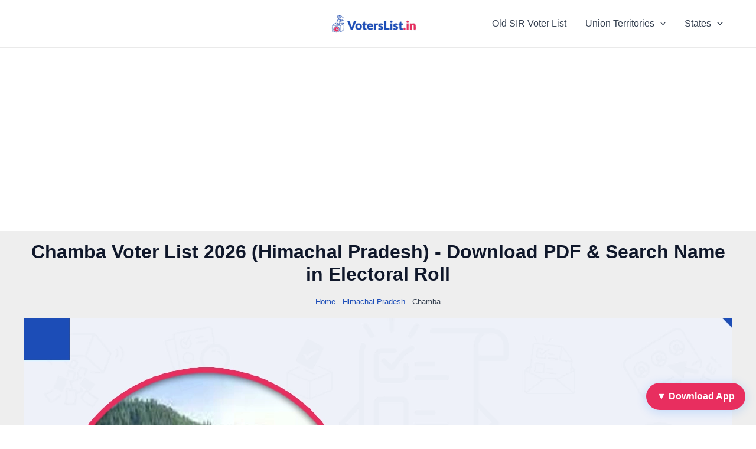

--- FILE ---
content_type: text/html; charset=UTF-8
request_url: https://voterslist.in/himachal-pradesh/chamba/
body_size: 49315
content:

<!DOCTYPE html>
<html lang="en-US" prefix="og: https://ogp.me/ns#">
<head>
<meta charset="UTF-8">
<meta name="viewport" content="width=device-width, initial-scale=1">
	 <link rel="profile" href="https://gmpg.org/xfn/11"> 
	 
<!-- Search Engine Optimization by Rank Math - https://rankmath.com/ -->
<title>Chamba Voter List 2026 PDF (Himachal Pradesh) – Download &amp; Search Name in Electoral Roll - VotersList.in</title>
<meta name="description" content="Chamba voter list 2025 PDF download ward wise &amp; polling station wise (part), check your name in latest CEO Himachal Pradesh final electoral roll"/>
<meta name="robots" content="follow, index, max-snippet:-1, max-video-preview:-1, max-image-preview:large"/>
<link rel="canonical" href="https://voterslist.in/himachal-pradesh/chamba/" />
<meta property="og:locale" content="en_US" />
<meta property="og:type" content="article" />
<meta property="og:title" content="Chamba Voter List 2026 PDF (Himachal Pradesh) – Download &amp; Search Name in Electoral Roll - VotersList.in" />
<meta property="og:description" content="Chamba voter list 2025 PDF download ward wise &amp; polling station wise (part), check your name in latest CEO Himachal Pradesh final electoral roll" />
<meta property="og:url" content="https://voterslist.in/himachal-pradesh/chamba/" />
<meta property="og:site_name" content="Voters List" />
<meta property="article:section" content="Himachal Pradesh" />
<meta property="og:image" content="https://voterslist.in/wp-content/uploads/2024/03/default.png" />
<meta property="og:image:secure_url" content="https://voterslist.in/wp-content/uploads/2024/03/default.png" />
<meta property="og:image:width" content="1200" />
<meta property="og:image:height" content="628" />
<meta property="og:image:alt" content="Voters List" />
<meta property="og:image:type" content="image/png" />
<meta property="article:published_time" content="2024-03-21T11:45:36+05:30" />
<meta name="twitter:card" content="summary_large_image" />
<meta name="twitter:title" content="Chamba Voter List 2026 PDF (Himachal Pradesh) – Download &amp; Search Name in Electoral Roll - VotersList.in" />
<meta name="twitter:description" content="Chamba voter list 2025 PDF download ward wise &amp; polling station wise (part), check your name in latest CEO Himachal Pradesh final electoral roll" />
<meta name="twitter:image" content="https://voterslist.in/wp-content/uploads/2024/03/default.png" />
<meta name="twitter:label1" content="Written by" />
<meta name="twitter:data1" content="user" />
<meta name="twitter:label2" content="Time to read" />
<meta name="twitter:data2" content="Less than a minute" />
<script type="application/ld+json" class="rank-math-schema">{"@context":"https://schema.org","@graph":[{"@type":["Person","Organization"],"@id":"https://voterslist.in/#person","name":"VotersList.in","logo":{"@type":"ImageObject","@id":"https://voterslist.in/#logo","url":"http://voterslist.in/wp-content/uploads/2024/03/icon.png","contentUrl":"http://voterslist.in/wp-content/uploads/2024/03/icon.png","caption":"Voters List","inLanguage":"en-US","width":"512","height":"512"},"image":{"@type":"ImageObject","@id":"https://voterslist.in/#logo","url":"http://voterslist.in/wp-content/uploads/2024/03/icon.png","contentUrl":"http://voterslist.in/wp-content/uploads/2024/03/icon.png","caption":"Voters List","inLanguage":"en-US","width":"512","height":"512"}},{"@type":"WebSite","@id":"https://voterslist.in/#website","url":"https://voterslist.in","name":"Voters List","publisher":{"@id":"https://voterslist.in/#person"},"inLanguage":"en-US"},{"@type":"ImageObject","@id":"https://voterslist.in/wp-content/uploads/new/chamba.webp","url":"https://voterslist.in/wp-content/uploads/new/chamba.webp","width":"200","height":"200","caption":"Chamba Voter List","inLanguage":"en-US"},{"@type":"BreadcrumbList","@id":"https://voterslist.in/himachal-pradesh/chamba/#breadcrumb","itemListElement":[{"@type":"ListItem","position":"1","item":{"@id":"http://voterslist.in","name":"Home"}},{"@type":"ListItem","position":"2","item":{"@id":"https://voterslist.in/himachal-pradesh/","name":"Himachal Pradesh"}},{"@type":"ListItem","position":"3","item":{"@id":"https://voterslist.in/himachal-pradesh/chamba/","name":"Chamba"}}]},{"@type":"WebPage","@id":"https://voterslist.in/himachal-pradesh/chamba/#webpage","url":"https://voterslist.in/himachal-pradesh/chamba/","name":"Chamba Voter List 2026 PDF (Himachal Pradesh) \u2013 Download &amp; Search Name in Electoral Roll - VotersList.in","datePublished":"2024-03-21T11:45:36+05:30","dateModified":"2024-03-21T11:45:36+05:30","isPartOf":{"@id":"https://voterslist.in/#website"},"primaryImageOfPage":{"@id":"https://voterslist.in/wp-content/uploads/new/chamba.webp"},"inLanguage":"en-US","breadcrumb":{"@id":"https://voterslist.in/himachal-pradesh/chamba/#breadcrumb"}},{"@type":"Person","@id":"https://voterslist.in/author/user/","name":"user","url":"https://voterslist.in/author/user/","image":{"@type":"ImageObject","@id":"https://secure.gravatar.com/avatar/b4c9a289323b21a01c3e940f150eb9b8c542587f1abfd8f0e1cc1ffc5e475514?s=96&amp;d=mm&amp;r=g","url":"https://secure.gravatar.com/avatar/b4c9a289323b21a01c3e940f150eb9b8c542587f1abfd8f0e1cc1ffc5e475514?s=96&amp;d=mm&amp;r=g","caption":"user","inLanguage":"en-US"},"sameAs":["http://voterslist.in"]},{"@type":"BlogPosting","headline":"Chamba Voter List 2026 PDF (Himachal Pradesh) \u2013 Download &amp; Search Name in Electoral Roll - VotersList.in","datePublished":"2024-03-21T11:45:36+05:30","dateModified":"2024-03-21T11:45:36+05:30","articleSection":"Himachal Pradesh","author":{"@id":"https://voterslist.in/author/user/","name":"user"},"publisher":{"@id":"https://voterslist.in/#person"},"description":"Chamba voter list 2025 PDF download ward wise &amp; polling station wise (part), check your name in latest CEO Himachal Pradesh final electoral roll","name":"Chamba Voter List 2026 PDF (Himachal Pradesh) \u2013 Download &amp; Search Name in Electoral Roll - VotersList.in","@id":"https://voterslist.in/himachal-pradesh/chamba/#richSnippet","isPartOf":{"@id":"https://voterslist.in/himachal-pradesh/chamba/#webpage"},"image":{"@id":"https://voterslist.in/wp-content/uploads/new/chamba.webp"},"inLanguage":"en-US","mainEntityOfPage":{"@id":"https://voterslist.in/himachal-pradesh/chamba/#webpage"}}]}</script>
<!-- /Rank Math WordPress SEO plugin -->

<link rel="alternate" type="application/rss+xml" title="VotersList.in &raquo; Feed" href="https://voterslist.in/feed/" />
<link rel="alternate" type="application/rss+xml" title="VotersList.in &raquo; Comments Feed" href="https://voterslist.in/comments/feed/" />
<link rel="alternate" type="application/rss+xml" title="VotersList.in &raquo; Chamba Comments Feed" href="https://voterslist.in/himachal-pradesh/chamba/feed/" />
<link rel="alternate" title="oEmbed (JSON)" type="application/json+oembed" href="https://voterslist.in/wp-json/oembed/1.0/embed?url=https%3A%2F%2Fvoterslist.in%2Fhimachal-pradesh%2Fchamba%2F" />
<link rel="alternate" title="oEmbed (XML)" type="text/xml+oembed" href="https://voterslist.in/wp-json/oembed/1.0/embed?url=https%3A%2F%2Fvoterslist.in%2Fhimachal-pradesh%2Fchamba%2F&#038;format=xml" />
<style id='wp-img-auto-sizes-contain-inline-css'>
img:is([sizes=auto i],[sizes^="auto," i]){contain-intrinsic-size:3000px 1500px}
/*# sourceURL=wp-img-auto-sizes-contain-inline-css */
</style>
<link rel='stylesheet' id='astra-theme-css-css' href='https://voterslist.in/wp-content/themes/astra/assets/css/minified/main.min.css?ver=4.6.9' media='all' />
<style id='astra-theme-css-inline-css'>
:root{--ast-container-default-xlg-padding:2.5em;--ast-container-default-lg-padding:2.5em;--ast-container-default-slg-padding:2em;--ast-container-default-md-padding:2.5em;--ast-container-default-sm-padding:2.5em;--ast-container-default-xs-padding:2.4em;--ast-container-default-xxs-padding:1.8em;--ast-code-block-background:#ECEFF3;--ast-comment-inputs-background:#F9FAFB;--ast-normal-container-width:1200px;--ast-narrow-container-width:750px;--ast-blog-title-font-weight:600;--ast-blog-meta-weight:600;}html{font-size:100%;}a{color:#1c4db8;}a:hover,a:focus{color:#e82e5f;}body,button,input,select,textarea,.ast-button,.ast-custom-button{font-family:-apple-system,BlinkMacSystemFont,Segoe UI,Roboto,Oxygen-Sans,Ubuntu,Cantarell,Helvetica Neue,sans-serif;font-weight:400;font-size:16px;font-size:1rem;line-height:var(--ast-body-line-height,1.65em);}blockquote{color:var(--ast-global-color-3);}h1,.entry-content h1,h2,.entry-content h2,h3,.entry-content h3,h4,.entry-content h4,h5,.entry-content h5,h6,.entry-content h6,.site-title,.site-title a{font-weight:600;}.site-title{font-size:26px;font-size:1.625rem;display:none;}header .custom-logo-link img{max-width:155px;}.astra-logo-svg{width:155px;}.site-header .site-description{font-size:15px;font-size:0.9375rem;display:none;}.entry-title{font-size:20px;font-size:1.25rem;}.ast-blog-single-element.ast-taxonomy-container a{font-size:14px;font-size:0.875rem;}.ast-blog-meta-container{font-size:13px;font-size:0.8125rem;}.archive .ast-article-post .ast-article-inner,.blog .ast-article-post .ast-article-inner,.archive .ast-article-post .ast-article-inner:hover,.blog .ast-article-post .ast-article-inner:hover{border-top-left-radius:6px;border-top-right-radius:6px;border-bottom-right-radius:6px;border-bottom-left-radius:6px;overflow:hidden;}h1,.entry-content h1{font-size:36px;font-size:2.25rem;font-weight:600;line-height:1.4em;}h2,.entry-content h2{font-size:30px;font-size:1.875rem;font-weight:600;line-height:1.3em;}h3,.entry-content h3{font-size:24px;font-size:1.5rem;font-weight:600;line-height:1.3em;}h4,.entry-content h4{font-size:20px;font-size:1.25rem;line-height:1.2em;font-weight:600;}h5,.entry-content h5{font-size:16px;font-size:1rem;line-height:1.2em;font-weight:600;}h6,.entry-content h6{font-size:16px;font-size:1rem;line-height:1.25em;font-weight:600;}::selection{background-color:#1c4db8;color:#ffffff;}body,h1,.entry-title a,.entry-content h1,h2,.entry-content h2,h3,.entry-content h3,h4,.entry-content h4,h5,.entry-content h5,h6,.entry-content h6{color:var(--ast-global-color-3);}.tagcloud a:hover,.tagcloud a:focus,.tagcloud a.current-item{color:#ffffff;border-color:#1c4db8;background-color:#1c4db8;}input:focus,input[type="text"]:focus,input[type="email"]:focus,input[type="url"]:focus,input[type="password"]:focus,input[type="reset"]:focus,input[type="search"]:focus,textarea:focus{border-color:#1c4db8;}input[type="radio"]:checked,input[type=reset],input[type="checkbox"]:checked,input[type="checkbox"]:hover:checked,input[type="checkbox"]:focus:checked,input[type=range]::-webkit-slider-thumb{border-color:#1c4db8;background-color:#1c4db8;box-shadow:none;}.site-footer a:hover + .post-count,.site-footer a:focus + .post-count{background:#1c4db8;border-color:#1c4db8;}.single .nav-links .nav-previous,.single .nav-links .nav-next{color:#1c4db8;}.entry-meta,.entry-meta *{line-height:1.45;color:#1c4db8;}.entry-meta a:not(.ast-button):hover,.entry-meta a:not(.ast-button):hover *,.entry-meta a:not(.ast-button):focus,.entry-meta a:not(.ast-button):focus *,.page-links > .page-link,.page-links .page-link:hover,.post-navigation a:hover{color:#e82e5f;}#cat option,.secondary .calendar_wrap thead a,.secondary .calendar_wrap thead a:visited{color:#1c4db8;}.secondary .calendar_wrap #today,.ast-progress-val span{background:#1c4db8;}.secondary a:hover + .post-count,.secondary a:focus + .post-count{background:#1c4db8;border-color:#1c4db8;}.calendar_wrap #today > a{color:#ffffff;}.page-links .page-link,.single .post-navigation a{color:var(--ast-global-color-3);}.ast-search-menu-icon .search-form button.search-submit{padding:0 4px;}.ast-search-menu-icon form.search-form{padding-right:0;}.ast-search-menu-icon.slide-search input.search-field{width:0;}.ast-header-search .ast-search-menu-icon.ast-dropdown-active .search-form,.ast-header-search .ast-search-menu-icon.ast-dropdown-active .search-field:focus{border-color:var(--ast-global-color-0);}.search-form input.search-field:focus{outline:none;}.ast-search-menu-icon .search-form button.search-submit:focus,.ast-theme-transparent-header .ast-header-search .ast-dropdown-active .ast-icon,.ast-theme-transparent-header .ast-inline-search .search-field:focus .ast-icon{color:var(--ast-global-color-1);}.ast-header-search .slide-search .search-form{border:2px solid var(--ast-global-color-0);}.ast-header-search .slide-search .search-field{background-color:#fff;}.ast-archive-title{color:var(--ast-global-color-2);}.widget-title,.widget .wp-block-heading{font-size:22px;font-size:1.375rem;color:var(--ast-global-color-2);}.single .ast-author-details .author-title{color:#e82e5f;}#secondary,#secondary button,#secondary input,#secondary select,#secondary textarea{font-size:16px;font-size:1rem;}.ast-single-post .entry-content a,.ast-comment-content a:not(.ast-comment-edit-reply-wrap a){text-decoration:underline;}.ast-single-post .elementor-button-wrapper .elementor-button,.ast-single-post .entry-content .uagb-tab a,.ast-single-post .entry-content .uagb-ifb-cta a,.ast-single-post .entry-content .uabb-module-content a,.ast-single-post .entry-content .uagb-post-grid a,.ast-single-post .entry-content .uagb-timeline a,.ast-single-post .entry-content .uagb-toc__wrap a,.ast-single-post .entry-content .uagb-taxomony-box a,.ast-single-post .entry-content .woocommerce a,.entry-content .wp-block-latest-posts > li > a,.ast-single-post .entry-content .wp-block-file__button,li.ast-post-filter-single,.ast-single-post .ast-comment-content .comment-reply-link,.ast-single-post .ast-comment-content .comment-edit-link{text-decoration:none;}input:focus,input[type="text"]:focus,input[type="email"]:focus,input[type="url"]:focus,input[type="password"]:focus,input[type="reset"]:focus,input[type="search"]:focus,input[type="number"]:focus,textarea:focus,.wp-block-search__input:focus,[data-section="section-header-mobile-trigger"] .ast-button-wrap .ast-mobile-menu-trigger-minimal:focus,.ast-mobile-popup-drawer.active .menu-toggle-close:focus,.woocommerce-ordering select.orderby:focus,#ast-scroll-top:focus,#coupon_code:focus,.woocommerce-page #comment:focus,.woocommerce #reviews #respond input#submit:focus,.woocommerce a.add_to_cart_button:focus,.woocommerce .button.single_add_to_cart_button:focus,.woocommerce .woocommerce-cart-form button:focus,.woocommerce .woocommerce-cart-form__cart-item .quantity .qty:focus,.woocommerce .woocommerce-billing-fields .woocommerce-billing-fields__field-wrapper .woocommerce-input-wrapper > .input-text:focus,.woocommerce #order_comments:focus,.woocommerce #place_order:focus,.woocommerce .woocommerce-address-fields .woocommerce-address-fields__field-wrapper .woocommerce-input-wrapper > .input-text:focus,.woocommerce .woocommerce-MyAccount-content form button:focus,.woocommerce .woocommerce-MyAccount-content .woocommerce-EditAccountForm .woocommerce-form-row .woocommerce-Input.input-text:focus,.woocommerce .ast-woocommerce-container .woocommerce-pagination ul.page-numbers li a:focus,body #content .woocommerce form .form-row .select2-container--default .select2-selection--single:focus,#ast-coupon-code:focus,.woocommerce.woocommerce-js .quantity input[type=number]:focus,.woocommerce-js .woocommerce-mini-cart-item .quantity input[type=number]:focus,.woocommerce p#ast-coupon-trigger:focus,.ast-search-menu-icon.slide-search a:focus-visible:focus-visible,.astra-search-icon:focus-visible,#close:focus-visible,a:focus-visible,.ast-menu-toggle:focus-visible,.site .skip-link:focus-visible,.wp-block-loginout input:focus-visible,.wp-block-search.wp-block-search__button-inside .wp-block-search__inside-wrapper,.ast-header-navigation-arrow:focus-visible,.woocommerce .wc-proceed-to-checkout > .checkout-button:focus-visible,.woocommerce .woocommerce-MyAccount-navigation ul li a:focus-visible,.ast-orders-table__row .ast-orders-table__cell:focus-visible,.woocommerce .woocommerce-order-details .order-again > .button:focus-visible,.woocommerce .woocommerce-message a.button.wc-forward:focus-visible,.woocommerce #minus_qty:focus-visible,.woocommerce #plus_qty:focus-visible,a#ast-apply-coupon:focus-visible,.woocommerce .woocommerce-info a:focus-visible,.woocommerce .astra-shop-summary-wrap a:focus-visible,.woocommerce a.wc-forward:focus-visible,#ast-apply-coupon:focus-visible,.woocommerce-js .woocommerce-mini-cart-item a.remove:focus-visible,#close:focus-visible,.button.search-submit:focus-visible,#search_submit:focus,.normal-search:focus-visible{outline-style:none;}.ast-logo-title-inline .site-logo-img{padding-right:1em;}.site-logo-img img{ transition:all 0.2s linear;}body .ast-oembed-container *{position:absolute;top:0;width:100%;height:100%;left:0;}body .wp-block-embed-pocket-casts .ast-oembed-container *{position:unset;}.ast-single-post-featured-section + article {margin-top: 2em;}.site-content .ast-single-post-featured-section img {width: 100%;overflow: hidden;object-fit: cover;}.site > .ast-single-related-posts-container {margin-top: 0;}@media (min-width: 922px) {.ast-desktop .ast-container--narrow {max-width: var(--ast-narrow-container-width);margin: 0 auto;}}#secondary {margin: 4em 0 2.5em;word-break: break-word;line-height: 2;}#secondary li {margin-bottom: 0.75em;}#secondary li:last-child {margin-bottom: 0;}@media (max-width: 768px) {.js_active .ast-plain-container.ast-single-post #secondary {margin-top: 1.5em;}}.ast-separate-container.ast-two-container #secondary .widget {background-color: #fff;padding: 2em;margin-bottom: 2em;}@media (min-width: 993px) {.ast-left-sidebar #secondary {padding-right: 60px;}.ast-right-sidebar #secondary {padding-left: 60px;}}@media (max-width: 993px) {.ast-right-sidebar #secondary {padding-left: 30px;}.ast-left-sidebar #secondary {padding-right: 30px;}}@media (min-width: 993px) {.ast-page-builder-template.ast-left-sidebar #secondary {padding-left: 60px;}.ast-page-builder-template.ast-right-sidebar #secondary {padding-right: 60px;}}@media (max-width: 993px) {.ast-page-builder-template.ast-right-sidebar #secondary {padding-right: 30px;}.ast-page-builder-template.ast-left-sidebar #secondary {padding-left: 30px;}}input[type="text"],input[type="number"],input[type="email"],input[type="url"],input[type="password"],input[type="search"],input[type=reset],input[type=tel],input[type=date],select,textarea{font-size:16px;font-style:normal;font-weight:400;line-height:24px;width:100%;padding:12px 16px;border-radius:4px;box-shadow:0px 1px 2px 0px rgba(0,0,0,0.05);color:var(--ast-form-input-text,#475569);}input[type="text"],input[type="number"],input[type="email"],input[type="url"],input[type="password"],input[type="search"],input[type=reset],input[type=tel],input[type=date],select{height:40px;}input[type="date"]{border-width:1px;border-style:solid;border-color:var(--ast-border-color);}input[type="text"]:focus,input[type="number"]:focus,input[type="email"]:focus,input[type="url"]:focus,input[type="password"]:focus,input[type="search"]:focus,input[type=reset]:focus,input[type="tel"]:focus,input[type="date"]:focus,select:focus,textarea:focus{border-color:var(--ast-global-color-0,#046BD2);box-shadow:none;outline:none;color:var(--ast-form-input-focus-text,#475569);}label,legend{color:#111827;font-size:14px;font-style:normal;font-weight:500;line-height:20px;}select{padding:6px 10px;}fieldset{padding:30px;border-radius:4px;}button,.ast-button,.button,input[type="button"],input[type="reset"],input[type="submit"]{border-radius:4px;box-shadow:0px 1px 2px 0px rgba(0,0,0,0.05);}:root{--ast-comment-inputs-background:#FFF;}::placeholder{color:var(--ast-form-field-color,#9CA3AF);}::-ms-input-placeholder{color:var(--ast-form-field-color,#9CA3AF);}@media (max-width:921px){#ast-desktop-header{display:none;}}@media (min-width:922px){#ast-mobile-header{display:none;}}.wp-block-buttons.aligncenter{justify-content:center;}@media (max-width:921px){.ast-theme-transparent-header #primary,.ast-theme-transparent-header #secondary{padding:0;}}@media (max-width:921px){.ast-plain-container.ast-no-sidebar #primary{padding:0;}}.ast-plain-container.ast-no-sidebar #primary{margin-top:0;margin-bottom:0;}@media (min-width:1200px){.ast-plain-container.ast-no-sidebar #primary{margin-top:60px;margin-bottom:60px;}}.wp-block-button.is-style-outline .wp-block-button__link{border-color:#1c4db8;border-top-width:0px;border-right-width:0px;border-bottom-width:0px;border-left-width:0px;}div.wp-block-button.is-style-outline > .wp-block-button__link:not(.has-text-color),div.wp-block-button.wp-block-button__link.is-style-outline:not(.has-text-color){color:#1c4db8;}.wp-block-button.is-style-outline .wp-block-button__link:hover,.wp-block-buttons .wp-block-button.is-style-outline .wp-block-button__link:focus,.wp-block-buttons .wp-block-button.is-style-outline > .wp-block-button__link:not(.has-text-color):hover,.wp-block-buttons .wp-block-button.wp-block-button__link.is-style-outline:not(.has-text-color):hover{color:#ffffff;background-color:#e82e5f;border-color:#e82e5f;}.post-page-numbers.current .page-link,.ast-pagination .page-numbers.current{color:#ffffff;border-color:#1c4db8;background-color:#1c4db8;}.wp-block-button.is-style-outline .wp-block-button__link{border-top-width:0px;border-right-width:0px;border-bottom-width:0px;border-left-width:0px;}.wp-block-buttons .wp-block-button.is-style-outline .wp-block-button__link.wp-element-button,.ast-outline-button,.wp-block-uagb-buttons-child .uagb-buttons-repeater.ast-outline-button{border-top-width:1px;border-right-width:1px;border-bottom-width:1px;border-left-width:1px;font-family:inherit;font-weight:500;font-size:16px;font-size:1rem;line-height:1em;padding-top:10px;padding-right:20px;padding-bottom:12px;padding-left:20px;border-top-left-radius:3px;border-top-right-radius:3px;border-bottom-right-radius:3px;border-bottom-left-radius:3px;}.wp-block-buttons .wp-block-button.is-style-outline > .wp-block-button__link:not(.has-text-color),.wp-block-buttons .wp-block-button.wp-block-button__link.is-style-outline:not(.has-text-color),.ast-outline-button{color:#1c4db8;}.wp-block-button.is-style-outline .wp-block-button__link:hover,.wp-block-buttons .wp-block-button.is-style-outline .wp-block-button__link:focus,.wp-block-buttons .wp-block-button.is-style-outline > .wp-block-button__link:not(.has-text-color):hover,.wp-block-buttons .wp-block-button.wp-block-button__link.is-style-outline:not(.has-text-color):hover,.ast-outline-button:hover,.ast-outline-button:focus,.wp-block-uagb-buttons-child .uagb-buttons-repeater.ast-outline-button:hover,.wp-block-uagb-buttons-child .uagb-buttons-repeater.ast-outline-button:focus{color:#ffffff;background-color:#e82e5f;border-color:#e82e5f;}.ast-single-post .entry-content a.ast-outline-button,.ast-single-post .entry-content .is-style-outline>.wp-block-button__link{text-decoration:none;}.wp-block-button .wp-block-button__link.wp-element-button.is-style-outline:not(.has-background),.wp-block-button.is-style-outline>.wp-block-button__link.wp-element-button:not(.has-background),.ast-outline-button{background-color:transparent;}.uagb-buttons-repeater.ast-outline-button{border-radius:9999px;}.entry-content[ast-blocks-layout] > figure{margin-bottom:1em;}h1.widget-title{font-weight:600;}h2.widget-title{font-weight:600;}h3.widget-title{font-weight:600;}#page{display:flex;flex-direction:column;min-height:100vh;}.ast-404-layout-1 h1.page-title{color:var(--ast-global-color-2);}.single .post-navigation a{line-height:1em;height:inherit;}.error-404 .page-sub-title{font-size:1.5rem;font-weight:inherit;}.search .site-content .content-area .search-form{margin-bottom:0;}#page .site-content{flex-grow:1;}.widget{margin-bottom:1.25em;}#secondary li{line-height:1.5em;}#secondary .wp-block-group h2{margin-bottom:0.7em;}#secondary h2{font-size:1.7rem;}.ast-separate-container .ast-article-post,.ast-separate-container .ast-article-single,.ast-separate-container .comment-respond{padding:2.5em;}.ast-separate-container .ast-article-single .ast-article-single{padding:0;}.ast-article-single .wp-block-post-template-is-layout-grid{padding-left:0;}.ast-separate-container .comments-title,.ast-narrow-container .comments-title{padding:1.5em 2em;}.ast-page-builder-template .comment-form-textarea,.ast-comment-formwrap .ast-grid-common-col{padding:0;}.ast-comment-formwrap{padding:0;display:inline-flex;column-gap:20px;width:100%;margin-left:0;margin-right:0;}.comments-area textarea#comment:focus,.comments-area textarea#comment:active,.comments-area .ast-comment-formwrap input[type="text"]:focus,.comments-area .ast-comment-formwrap input[type="text"]:active {box-shadow:none;outline:none;}.archive.ast-page-builder-template .entry-header{margin-top:2em;}.ast-page-builder-template .ast-comment-formwrap{width:100%;}.entry-title{margin-bottom:0.6em;}.ast-archive-description p{font-size:inherit;font-weight:inherit;line-height:inherit;}.ast-article-single img{box-shadow:0 0 30px 0 rgba(0,0,0,.15);-webkit-box-shadow:0 0 30px 0 rgba(0,0,0,.15);-moz-box-shadow:0 0 30px 0 rgba(0,0,0,.15);}.ast-separate-container .ast-comment-list li.depth-1,.hentry{margin-bottom:1.5em;}.site-content section.ast-archive-description{margin-bottom:2em;}@media (min-width:921px){.ast-left-sidebar.ast-page-builder-template #secondary,.archive.ast-right-sidebar.ast-page-builder-template .site-main{padding-left:20px;padding-right:20px;}}@media (max-width:544px){.ast-comment-formwrap.ast-row{column-gap:10px;display:inline-block;}#ast-commentform .ast-grid-common-col{position:relative;width:100%;}}@media (min-width:1201px){.ast-separate-container .ast-article-post,.ast-separate-container .ast-article-single,.ast-separate-container .ast-author-box,.ast-separate-container .ast-404-layout-1,.ast-separate-container .no-results{padding:2.5em;}}@media (max-width:921px){.ast-separate-container #primary,.ast-separate-container #secondary{padding:1.5em 0;}#primary,#secondary{padding:1.5em 0;margin:0;}.ast-left-sidebar #content > .ast-container{display:flex;flex-direction:column-reverse;width:100%;}}@media (max-width:921px){#secondary.secondary{padding-top:0;}.ast-separate-container.ast-right-sidebar #secondary{padding-left:1em;padding-right:1em;}.ast-separate-container.ast-two-container #secondary{padding-left:0;padding-right:0;}.ast-page-builder-template .entry-header #secondary,.ast-page-builder-template #secondary{margin-top:1.5em;}}@media (max-width:921px){.ast-right-sidebar #primary{padding-right:0;}.ast-page-builder-template.ast-left-sidebar #secondary,.ast-page-builder-template.ast-right-sidebar #secondary{padding-right:20px;padding-left:20px;}.ast-right-sidebar #secondary,.ast-left-sidebar #primary{padding-left:0;}.ast-left-sidebar #secondary{padding-right:0;}}@media (min-width:922px){.ast-separate-container.ast-right-sidebar #primary,.ast-separate-container.ast-left-sidebar #primary{border:0;}.search-no-results.ast-separate-container #primary{margin-bottom:4em;}}@media (min-width:922px){.ast-right-sidebar #primary{border-right:1px solid var(--ast-border-color);}.ast-left-sidebar #primary{border-left:1px solid var(--ast-border-color);}.ast-right-sidebar #secondary{border-left:1px solid var(--ast-border-color);margin-left:-1px;}.ast-left-sidebar #secondary{border-right:1px solid var(--ast-border-color);margin-right:-1px;}.ast-separate-container.ast-two-container.ast-right-sidebar #secondary{padding-left:30px;padding-right:0;}.ast-separate-container.ast-two-container.ast-left-sidebar #secondary{padding-right:30px;padding-left:0;}.ast-separate-container.ast-right-sidebar #secondary,.ast-separate-container.ast-left-sidebar #secondary{border:0;margin-left:auto;margin-right:auto;}.ast-separate-container.ast-two-container #secondary .widget:last-child{margin-bottom:0;}}.elementor-button-wrapper .elementor-button{border-style:solid;text-decoration:none;border-top-width:0px;border-right-width:0px;border-left-width:0px;border-bottom-width:0px;}body .elementor-button.elementor-size-sm,body .elementor-button.elementor-size-xs,body .elementor-button.elementor-size-md,body .elementor-button.elementor-size-lg,body .elementor-button.elementor-size-xl,body .elementor-button{border-top-left-radius:3px;border-top-right-radius:3px;border-bottom-right-radius:3px;border-bottom-left-radius:3px;padding-top:10px;padding-right:20px;padding-bottom:12px;padding-left:20px;}.elementor-button-wrapper .elementor-button{border-color:#1c4db8;background-color:#1c4db8;}.elementor-button-wrapper .elementor-button:hover,.elementor-button-wrapper .elementor-button:focus{color:#ffffff;background-color:#e82e5f;border-color:#e82e5f;}.wp-block-button .wp-block-button__link ,.elementor-button-wrapper .elementor-button,.elementor-button-wrapper .elementor-button:visited{color:#ffffff;}.elementor-button-wrapper .elementor-button{font-weight:500;font-size:16px;font-size:1rem;line-height:1em;}body .elementor-button.elementor-size-sm,body .elementor-button.elementor-size-xs,body .elementor-button.elementor-size-md,body .elementor-button.elementor-size-lg,body .elementor-button.elementor-size-xl,body .elementor-button{font-size:16px;font-size:1rem;}.wp-block-button .wp-block-button__link:hover,.wp-block-button .wp-block-button__link:focus{color:#ffffff;background-color:#e82e5f;border-color:#e82e5f;}.wp-block-button .wp-block-button__link,.wp-block-search .wp-block-search__button,body .wp-block-file .wp-block-file__button{border-style:solid;border-top-width:0px;border-right-width:0px;border-left-width:0px;border-bottom-width:0px;border-color:#1c4db8;background-color:#1c4db8;color:#ffffff;font-family:inherit;font-weight:500;line-height:1em;font-size:16px;font-size:1rem;border-top-left-radius:3px;border-top-right-radius:3px;border-bottom-right-radius:3px;border-bottom-left-radius:3px;padding-top:10px;padding-right:20px;padding-bottom:12px;padding-left:20px;}.ast-single-post .entry-content .wp-block-button .wp-block-button__link,.ast-single-post .entry-content .wp-block-search .wp-block-search__button,body .entry-content .wp-block-file .wp-block-file__button{text-decoration:none;}.menu-toggle,button,.ast-button,.ast-custom-button,.button,input#submit,input[type="button"],input[type="submit"],input[type="reset"],#comments .submit,.search .search-submit,form[CLASS*="wp-block-search__"].wp-block-search .wp-block-search__inside-wrapper .wp-block-search__button,body .wp-block-file .wp-block-file__button,.search .search-submit,.woocommerce-js a.button,.woocommerce button.button,.woocommerce .woocommerce-message a.button,.woocommerce #respond input#submit.alt,.woocommerce input.button.alt,.woocommerce input.button,.woocommerce input.button:disabled,.woocommerce input.button:disabled[disabled],.woocommerce input.button:disabled:hover,.woocommerce input.button:disabled[disabled]:hover,.woocommerce #respond input#submit,.woocommerce button.button.alt.disabled,.wc-block-grid__products .wc-block-grid__product .wp-block-button__link,.wc-block-grid__product-onsale,[CLASS*="wc-block"] button,.woocommerce-js .astra-cart-drawer .astra-cart-drawer-content .woocommerce-mini-cart__buttons .button:not(.checkout):not(.ast-continue-shopping),.woocommerce-js .astra-cart-drawer .astra-cart-drawer-content .woocommerce-mini-cart__buttons a.checkout,.woocommerce button.button.alt.disabled.wc-variation-selection-needed,[CLASS*="wc-block"] .wc-block-components-button{border-style:solid;border-top-width:0px;border-right-width:0px;border-left-width:0px;border-bottom-width:0px;color:#ffffff;border-color:#1c4db8;background-color:#1c4db8;padding-top:10px;padding-right:20px;padding-bottom:12px;padding-left:20px;font-family:inherit;font-weight:500;font-size:16px;font-size:1rem;line-height:1em;border-top-left-radius:3px;border-top-right-radius:3px;border-bottom-right-radius:3px;border-bottom-left-radius:3px;}button:focus,.menu-toggle:hover,button:hover,.ast-button:hover,.ast-custom-button:hover .button:hover,.ast-custom-button:hover ,input[type=reset]:hover,input[type=reset]:focus,input#submit:hover,input#submit:focus,input[type="button"]:hover,input[type="button"]:focus,input[type="submit"]:hover,input[type="submit"]:focus,form[CLASS*="wp-block-search__"].wp-block-search .wp-block-search__inside-wrapper .wp-block-search__button:hover,form[CLASS*="wp-block-search__"].wp-block-search .wp-block-search__inside-wrapper .wp-block-search__button:focus,body .wp-block-file .wp-block-file__button:hover,body .wp-block-file .wp-block-file__button:focus,.woocommerce-js a.button:hover,.woocommerce button.button:hover,.woocommerce .woocommerce-message a.button:hover,.woocommerce #respond input#submit:hover,.woocommerce #respond input#submit.alt:hover,.woocommerce input.button.alt:hover,.woocommerce input.button:hover,.woocommerce button.button.alt.disabled:hover,.wc-block-grid__products .wc-block-grid__product .wp-block-button__link:hover,[CLASS*="wc-block"] button:hover,.woocommerce-js .astra-cart-drawer .astra-cart-drawer-content .woocommerce-mini-cart__buttons .button:not(.checkout):not(.ast-continue-shopping):hover,.woocommerce-js .astra-cart-drawer .astra-cart-drawer-content .woocommerce-mini-cart__buttons a.checkout:hover,.woocommerce button.button.alt.disabled.wc-variation-selection-needed:hover,[CLASS*="wc-block"] .wc-block-components-button:hover,[CLASS*="wc-block"] .wc-block-components-button:focus{color:#ffffff;background-color:#e82e5f;border-color:#e82e5f;}form[CLASS*="wp-block-search__"].wp-block-search .wp-block-search__inside-wrapper .wp-block-search__button.has-icon{padding-top:calc(10px - 3px);padding-right:calc(20px - 3px);padding-bottom:calc(12px - 3px);padding-left:calc(20px - 3px);}@media (max-width:921px){.ast-mobile-header-stack .main-header-bar .ast-search-menu-icon{display:inline-block;}.ast-header-break-point.ast-header-custom-item-outside .ast-mobile-header-stack .main-header-bar .ast-search-icon{margin:0;}.ast-comment-avatar-wrap img{max-width:2.5em;}.ast-comment-meta{padding:0 1.8888em 1.3333em;}}@media (min-width:544px){.ast-container{max-width:100%;}}@media (max-width:544px){.ast-separate-container .ast-article-post,.ast-separate-container .ast-article-single,.ast-separate-container .comments-title,.ast-separate-container .ast-archive-description{padding:1.5em 1em;}.ast-separate-container #content .ast-container{padding-left:0.54em;padding-right:0.54em;}.ast-separate-container .ast-comment-list .bypostauthor{padding:.5em;}.ast-search-menu-icon.ast-dropdown-active .search-field{width:170px;}.ast-separate-container #secondary{padding-top:0;}.ast-separate-container.ast-two-container #secondary .widget{margin-bottom:1.5em;padding-left:1em;padding-right:1em;}}.ast-separate-container{background-color:var(--ast-global-color-5);;background-image:none;;}@media (max-width:921px){.site-title{display:none;}.site-header .site-description{display:none;}h1,.entry-content h1{font-size:30px;}h2,.entry-content h2{font-size:25px;}h3,.entry-content h3{font-size:20px;}}@media (max-width:544px){.site-title{display:none;}.site-header .site-description{display:none;}h1,.entry-content h1{font-size:30px;}h2,.entry-content h2{font-size:25px;}h3,.entry-content h3{font-size:20px;}}@media (max-width:921px){html{font-size:91.2%;}}@media (max-width:544px){html{font-size:91.2%;}}@media (min-width:922px){.ast-container{max-width:1240px;}}@media (min-width:922px){.site-content .ast-container{display:flex;}}@media (max-width:921px){.site-content .ast-container{flex-direction:column;}}@media (min-width:922px){.main-header-menu .sub-menu .menu-item.ast-left-align-sub-menu:hover > .sub-menu,.main-header-menu .sub-menu .menu-item.ast-left-align-sub-menu.focus > .sub-menu{margin-left:-0px;}}.entry-content li > p{margin-bottom:0;}.wp-block-file {display: flex;align-items: center;flex-wrap: wrap;justify-content: space-between;}.wp-block-pullquote {border: none;}.wp-block-pullquote blockquote::before {content: "\201D";font-family: "Helvetica",sans-serif;display: flex;transform: rotate( 180deg );font-size: 6rem;font-style: normal;line-height: 1;font-weight: bold;align-items: center;justify-content: center;}.has-text-align-right > blockquote::before {justify-content: flex-start;}.has-text-align-left > blockquote::before {justify-content: flex-end;}figure.wp-block-pullquote.is-style-solid-color blockquote {max-width: 100%;text-align: inherit;}html body {--wp--custom--ast-default-block-top-padding: 3em;--wp--custom--ast-default-block-right-padding: 3em;--wp--custom--ast-default-block-bottom-padding: 3em;--wp--custom--ast-default-block-left-padding: 3em;--wp--custom--ast-container-width: 1200px;--wp--custom--ast-content-width-size: 1200px;--wp--custom--ast-wide-width-size: calc(1200px + var(--wp--custom--ast-default-block-left-padding) + var(--wp--custom--ast-default-block-right-padding));}.ast-narrow-container {--wp--custom--ast-content-width-size: 750px;--wp--custom--ast-wide-width-size: 750px;}@media(max-width: 921px) {html body {--wp--custom--ast-default-block-top-padding: 3em;--wp--custom--ast-default-block-right-padding: 2em;--wp--custom--ast-default-block-bottom-padding: 3em;--wp--custom--ast-default-block-left-padding: 2em;}}@media(max-width: 544px) {html body {--wp--custom--ast-default-block-top-padding: 3em;--wp--custom--ast-default-block-right-padding: 1.5em;--wp--custom--ast-default-block-bottom-padding: 3em;--wp--custom--ast-default-block-left-padding: 1.5em;}}.entry-content > .wp-block-group,.entry-content > .wp-block-cover,.entry-content > .wp-block-columns {padding-top: var(--wp--custom--ast-default-block-top-padding);padding-right: var(--wp--custom--ast-default-block-right-padding);padding-bottom: var(--wp--custom--ast-default-block-bottom-padding);padding-left: var(--wp--custom--ast-default-block-left-padding);}.ast-plain-container.ast-no-sidebar .entry-content > .alignfull,.ast-page-builder-template .ast-no-sidebar .entry-content > .alignfull {margin-left: calc( -50vw + 50%);margin-right: calc( -50vw + 50%);max-width: 100vw;width: 100vw;}.ast-plain-container.ast-no-sidebar .entry-content .alignfull .alignfull,.ast-page-builder-template.ast-no-sidebar .entry-content .alignfull .alignfull,.ast-plain-container.ast-no-sidebar .entry-content .alignfull .alignwide,.ast-page-builder-template.ast-no-sidebar .entry-content .alignfull .alignwide,.ast-plain-container.ast-no-sidebar .entry-content .alignwide .alignfull,.ast-page-builder-template.ast-no-sidebar .entry-content .alignwide .alignfull,.ast-plain-container.ast-no-sidebar .entry-content .alignwide .alignwide,.ast-page-builder-template.ast-no-sidebar .entry-content .alignwide .alignwide,.ast-plain-container.ast-no-sidebar .entry-content .wp-block-column .alignfull,.ast-page-builder-template.ast-no-sidebar .entry-content .wp-block-column .alignfull,.ast-plain-container.ast-no-sidebar .entry-content .wp-block-column .alignwide,.ast-page-builder-template.ast-no-sidebar .entry-content .wp-block-column .alignwide {margin-left: auto;margin-right: auto;width: 100%;}[ast-blocks-layout] .wp-block-separator:not(.is-style-dots) {height: 0;}[ast-blocks-layout] .wp-block-separator {margin: 20px auto;}[ast-blocks-layout] .wp-block-separator:not(.is-style-wide):not(.is-style-dots) {max-width: 100px;}[ast-blocks-layout] .wp-block-separator.has-background {padding: 0;}.entry-content[ast-blocks-layout] > * {max-width: var(--wp--custom--ast-content-width-size);margin-left: auto;margin-right: auto;}.entry-content[ast-blocks-layout] > .alignwide {max-width: var(--wp--custom--ast-wide-width-size);}.entry-content[ast-blocks-layout] .alignfull {max-width: none;}.entry-content .wp-block-columns {margin-bottom: 0;}blockquote {margin: 1.5em;border-color: rgba(0,0,0,0.05);}.wp-block-quote:not(.has-text-align-right):not(.has-text-align-center) {border-left: 5px solid rgba(0,0,0,0.05);}.has-text-align-right > blockquote,blockquote.has-text-align-right {border-right: 5px solid rgba(0,0,0,0.05);}.has-text-align-left > blockquote,blockquote.has-text-align-left {border-left: 5px solid rgba(0,0,0,0.05);}.wp-block-site-tagline,.wp-block-latest-posts .read-more {margin-top: 15px;}.wp-block-loginout p label {display: block;}.wp-block-loginout p:not(.login-remember):not(.login-submit) input {width: 100%;}.wp-block-loginout input:focus {border-color: transparent;}.wp-block-loginout input:focus {outline: thin dotted;}.entry-content .wp-block-media-text .wp-block-media-text__content {padding: 0 0 0 8%;}.entry-content .wp-block-media-text.has-media-on-the-right .wp-block-media-text__content {padding: 0 8% 0 0;}.entry-content .wp-block-media-text.has-background .wp-block-media-text__content {padding: 8%;}.entry-content .wp-block-cover:not([class*="background-color"]) .wp-block-cover__inner-container,.entry-content .wp-block-cover:not([class*="background-color"]) .wp-block-cover-image-text,.entry-content .wp-block-cover:not([class*="background-color"]) .wp-block-cover-text,.entry-content .wp-block-cover-image:not([class*="background-color"]) .wp-block-cover__inner-container,.entry-content .wp-block-cover-image:not([class*="background-color"]) .wp-block-cover-image-text,.entry-content .wp-block-cover-image:not([class*="background-color"]) .wp-block-cover-text {color: var(--ast-global-color-5);}.wp-block-loginout .login-remember input {width: 1.1rem;height: 1.1rem;margin: 0 5px 4px 0;vertical-align: middle;}.wp-block-latest-posts > li > *:first-child,.wp-block-latest-posts:not(.is-grid) > li:first-child {margin-top: 0;}.wp-block-search__inside-wrapper .wp-block-search__input {padding: 0 10px;color: var(--ast-global-color-3);background: var(--ast-global-color-5);border-color: var(--ast-border-color);}.wp-block-latest-posts .read-more {margin-bottom: 1.5em;}.wp-block-search__no-button .wp-block-search__inside-wrapper .wp-block-search__input {padding-top: 5px;padding-bottom: 5px;}.wp-block-latest-posts .wp-block-latest-posts__post-date,.wp-block-latest-posts .wp-block-latest-posts__post-author {font-size: 1rem;}.wp-block-latest-posts > li > *,.wp-block-latest-posts:not(.is-grid) > li {margin-top: 12px;margin-bottom: 12px;}.ast-page-builder-template .entry-content[ast-blocks-layout] > *,.ast-page-builder-template .entry-content[ast-blocks-layout] > .alignfull > * {max-width: none;}.ast-page-builder-template .entry-content[ast-blocks-layout] > .alignwide > * {max-width: var(--wp--custom--ast-wide-width-size);}.ast-page-builder-template .entry-content[ast-blocks-layout] > .inherit-container-width > *,.ast-page-builder-template .entry-content[ast-blocks-layout] > * > *,.entry-content[ast-blocks-layout] > .wp-block-cover .wp-block-cover__inner-container {max-width: var(--wp--custom--ast-content-width-size);margin-left: auto;margin-right: auto;}.entry-content[ast-blocks-layout] .wp-block-cover:not(.alignleft):not(.alignright) {width: auto;}@media(max-width: 1200px) {.ast-separate-container .entry-content > .alignfull,.ast-separate-container .entry-content[ast-blocks-layout] > .alignwide,.ast-plain-container .entry-content[ast-blocks-layout] > .alignwide,.ast-plain-container .entry-content .alignfull {margin-left: calc(-1 * min(var(--ast-container-default-xlg-padding),20px)) ;margin-right: calc(-1 * min(var(--ast-container-default-xlg-padding),20px));}}@media(min-width: 1201px) {.ast-separate-container .entry-content > .alignfull {margin-left: calc(-1 * var(--ast-container-default-xlg-padding) );margin-right: calc(-1 * var(--ast-container-default-xlg-padding) );}.ast-separate-container .entry-content[ast-blocks-layout] > .alignwide,.ast-plain-container .entry-content[ast-blocks-layout] > .alignwide {margin-left: calc(-1 * var(--wp--custom--ast-default-block-left-padding) );margin-right: calc(-1 * var(--wp--custom--ast-default-block-right-padding) );}}@media(min-width: 921px) {.ast-separate-container .entry-content .wp-block-group.alignwide:not(.inherit-container-width) > :where(:not(.alignleft):not(.alignright)),.ast-plain-container .entry-content .wp-block-group.alignwide:not(.inherit-container-width) > :where(:not(.alignleft):not(.alignright)) {max-width: calc( var(--wp--custom--ast-content-width-size) + 80px );}.ast-plain-container.ast-right-sidebar .entry-content[ast-blocks-layout] .alignfull,.ast-plain-container.ast-left-sidebar .entry-content[ast-blocks-layout] .alignfull {margin-left: -60px;margin-right: -60px;}}@media(min-width: 544px) {.entry-content > .alignleft {margin-right: 20px;}.entry-content > .alignright {margin-left: 20px;}}@media (max-width:544px){.wp-block-columns .wp-block-column:not(:last-child){margin-bottom:20px;}.wp-block-latest-posts{margin:0;}}@media( max-width: 600px ) {.entry-content .wp-block-media-text .wp-block-media-text__content,.entry-content .wp-block-media-text.has-media-on-the-right .wp-block-media-text__content {padding: 8% 0 0;}.entry-content .wp-block-media-text.has-background .wp-block-media-text__content {padding: 8%;}}.ast-page-builder-template .entry-header {padding-left: 0;}.ast-narrow-container .site-content .wp-block-uagb-image--align-full .wp-block-uagb-image__figure {max-width: 100%;margin-left: auto;margin-right: auto;}.entry-content ul,.entry-content ol {padding: revert;margin: revert;padding-left: 20px;}:root .has-ast-global-color-0-color{color:var(--ast-global-color-0);}:root .has-ast-global-color-0-background-color{background-color:var(--ast-global-color-0);}:root .wp-block-button .has-ast-global-color-0-color{color:var(--ast-global-color-0);}:root .wp-block-button .has-ast-global-color-0-background-color{background-color:var(--ast-global-color-0);}:root .has-ast-global-color-1-color{color:var(--ast-global-color-1);}:root .has-ast-global-color-1-background-color{background-color:var(--ast-global-color-1);}:root .wp-block-button .has-ast-global-color-1-color{color:var(--ast-global-color-1);}:root .wp-block-button .has-ast-global-color-1-background-color{background-color:var(--ast-global-color-1);}:root .has-ast-global-color-2-color{color:var(--ast-global-color-2);}:root .has-ast-global-color-2-background-color{background-color:var(--ast-global-color-2);}:root .wp-block-button .has-ast-global-color-2-color{color:var(--ast-global-color-2);}:root .wp-block-button .has-ast-global-color-2-background-color{background-color:var(--ast-global-color-2);}:root .has-ast-global-color-3-color{color:var(--ast-global-color-3);}:root .has-ast-global-color-3-background-color{background-color:var(--ast-global-color-3);}:root .wp-block-button .has-ast-global-color-3-color{color:var(--ast-global-color-3);}:root .wp-block-button .has-ast-global-color-3-background-color{background-color:var(--ast-global-color-3);}:root .has-ast-global-color-4-color{color:var(--ast-global-color-4);}:root .has-ast-global-color-4-background-color{background-color:var(--ast-global-color-4);}:root .wp-block-button .has-ast-global-color-4-color{color:var(--ast-global-color-4);}:root .wp-block-button .has-ast-global-color-4-background-color{background-color:var(--ast-global-color-4);}:root .has-ast-global-color-5-color{color:var(--ast-global-color-5);}:root .has-ast-global-color-5-background-color{background-color:var(--ast-global-color-5);}:root .wp-block-button .has-ast-global-color-5-color{color:var(--ast-global-color-5);}:root .wp-block-button .has-ast-global-color-5-background-color{background-color:var(--ast-global-color-5);}:root .has-ast-global-color-6-color{color:var(--ast-global-color-6);}:root .has-ast-global-color-6-background-color{background-color:var(--ast-global-color-6);}:root .wp-block-button .has-ast-global-color-6-color{color:var(--ast-global-color-6);}:root .wp-block-button .has-ast-global-color-6-background-color{background-color:var(--ast-global-color-6);}:root .has-ast-global-color-7-color{color:var(--ast-global-color-7);}:root .has-ast-global-color-7-background-color{background-color:var(--ast-global-color-7);}:root .wp-block-button .has-ast-global-color-7-color{color:var(--ast-global-color-7);}:root .wp-block-button .has-ast-global-color-7-background-color{background-color:var(--ast-global-color-7);}:root .has-ast-global-color-8-color{color:var(--ast-global-color-8);}:root .has-ast-global-color-8-background-color{background-color:var(--ast-global-color-8);}:root .wp-block-button .has-ast-global-color-8-color{color:var(--ast-global-color-8);}:root .wp-block-button .has-ast-global-color-8-background-color{background-color:var(--ast-global-color-8);}:root{--ast-global-color-0:#0067FF;--ast-global-color-1:#005EE9;--ast-global-color-2:#0F172A;--ast-global-color-3:#364151;--ast-global-color-4:#E7F6FF;--ast-global-color-5:#FFFFFF;--ast-global-color-6:#D1DAE5;--ast-global-color-7:#070614;--ast-global-color-8:#222222;}:root {--ast-border-color : var(--ast-global-color-6);}.ast-single-entry-banner {-js-display: flex;display: flex;flex-direction: column;justify-content: center;text-align: center;position: relative;background: #eeeeee;}.ast-single-entry-banner[data-banner-layout="layout-1"] {max-width: 1200px;background: inherit;padding: 20px 0;}.ast-single-entry-banner[data-banner-width-type="custom"] {margin: 0 auto;width: 100%;}.ast-single-entry-banner + .site-content .entry-header {margin-bottom: 0;}.site .ast-author-avatar {--ast-author-avatar-size: ;}a.ast-underline-text {text-decoration: underline;}.ast-container > .ast-terms-link {position: relative;display: block;}a.ast-button.ast-badge-tax {padding: 4px 8px;border-radius: 3px;font-size: inherit;}.ast-single-entry-banner[data-post-type="post"]{text-align:center;justify-content:center;width:100%;padding-top:3em;padding-right:3em;padding-bottom:3em;padding-left:3em;}.ast-single-entry-banner[data-post-type="post"] .ast-container > *:not(:last-child),.ast-single-entry-banner[data-post-type="post"] .read-more{margin-bottom:15px;}.ast-single-entry-banner[data-post-type="post"] .ast-container{width:100%;}.ast-single-entry-banner[data-post-type="post"] .entry-title{font-weight:600;font-size:32px;font-size:2rem;}.ast-single-entry-banner[data-post-type="post"] > .entry-title{margin-bottom:0;}.ast-single-entry-banner[data-post-type="post"] .entry-meta,.ast-single-entry-banner[data-post-type="post"] .entry-meta *{font-weight:600;font-size:13px;font-size:0.8125rem;}.ast-single-entry-banner .read-more .ast-button{margin-top:0.5em;display:inline-block;}.ast-single-entry-banner[data-post-type="post"] .post-thumb img,.ast-single-post-featured-section img{aspect-ratio:16/9;width:100%;height:100%;}.ast-single-entry-banner[data-post-type="post"] .ast-container > *:last-child{margin-bottom:0;}@media (min-width:922px){.ast-narrow-container .ast-single-entry-banner[data-post-type="post"] .ast-container{max-width:750px;padding-left:0;padding-right:0;}}@media (max-width:921px){.ast-single-entry-banner[data-post-type="post"] .ast-container{padding-left:0;padding-right:0;}}.ast-archive-entry-banner {-js-display: flex;display: flex;flex-direction: column;justify-content: center;text-align: center;position: relative;background: #eeeeee;}.ast-archive-entry-banner[data-banner-width-type="custom"] {margin: 0 auto;width: 100%;}.ast-archive-entry-banner[data-banner-layout="layout-1"] {background: inherit;padding: 20px 0;text-align: left;}body.archive .ast-archive-description{max-width:1200px;width:100%;text-align:left;padding-top:3em;padding-right:3em;padding-bottom:3em;padding-left:3em;}body.archive .ast-archive-description .ast-archive-title,body.archive .ast-archive-description .ast-archive-title *{font-weight:600;font-size:32px;font-size:2rem;}body.archive .ast-archive-description > *:not(:last-child){margin-bottom:10px;}@media (max-width:921px){body.archive .ast-archive-description{text-align:left;}}@media (max-width:544px){body.archive .ast-archive-description{text-align:left;}}.ast-breadcrumbs .trail-browse,.ast-breadcrumbs .trail-items,.ast-breadcrumbs .trail-items li{display:inline-block;margin:0;padding:0;border:none;background:inherit;text-indent:0;text-decoration:none;}.ast-breadcrumbs .trail-browse{font-size:inherit;font-style:inherit;font-weight:inherit;color:inherit;}.ast-breadcrumbs .trail-items{list-style:none;}.trail-items li::after{padding:0 0.3em;content:"\00bb";}.trail-items li:last-of-type::after{display:none;}h1,.entry-content h1,h2,.entry-content h2,h3,.entry-content h3,h4,.entry-content h4,h5,.entry-content h5,h6,.entry-content h6{color:var(--ast-global-color-2);}.entry-title a{color:var(--ast-global-color-2);}@media (max-width:921px){.ast-builder-grid-row-container.ast-builder-grid-row-tablet-3-firstrow .ast-builder-grid-row > *:first-child,.ast-builder-grid-row-container.ast-builder-grid-row-tablet-3-lastrow .ast-builder-grid-row > *:last-child{grid-column:1 / -1;}}@media (max-width:544px){.ast-builder-grid-row-container.ast-builder-grid-row-mobile-3-firstrow .ast-builder-grid-row > *:first-child,.ast-builder-grid-row-container.ast-builder-grid-row-mobile-3-lastrow .ast-builder-grid-row > *:last-child{grid-column:1 / -1;}}.ast-builder-layout-element[data-section="title_tagline"]{display:flex;}@media (max-width:921px){.ast-header-break-point .ast-builder-layout-element[data-section="title_tagline"]{display:flex;}}@media (max-width:544px){.ast-header-break-point .ast-builder-layout-element[data-section="title_tagline"]{display:flex;}}.ast-builder-menu-1{font-family:inherit;font-weight:inherit;}.ast-builder-menu-1 .menu-item > .menu-link{color:var(--ast-global-color-3);}.ast-builder-menu-1 .menu-item > .ast-menu-toggle{color:var(--ast-global-color-3);}.ast-builder-menu-1 .menu-item:hover > .menu-link,.ast-builder-menu-1 .inline-on-mobile .menu-item:hover > .ast-menu-toggle{color:var(--ast-global-color-1);}.ast-builder-menu-1 .menu-item:hover > .ast-menu-toggle{color:var(--ast-global-color-1);}.ast-builder-menu-1 .menu-item.current-menu-item > .menu-link,.ast-builder-menu-1 .inline-on-mobile .menu-item.current-menu-item > .ast-menu-toggle,.ast-builder-menu-1 .current-menu-ancestor > .menu-link{color:var(--ast-global-color-1);}.ast-builder-menu-1 .menu-item.current-menu-item > .ast-menu-toggle{color:var(--ast-global-color-1);}.ast-builder-menu-1 .sub-menu,.ast-builder-menu-1 .inline-on-mobile .sub-menu{border-top-width:2px;border-bottom-width:0px;border-right-width:0px;border-left-width:0px;border-color:#1c4db8;border-style:solid;}.ast-builder-menu-1 .main-header-menu > .menu-item > .sub-menu,.ast-builder-menu-1 .main-header-menu > .menu-item > .astra-full-megamenu-wrapper{margin-top:0px;}.ast-desktop .ast-builder-menu-1 .main-header-menu > .menu-item > .sub-menu:before,.ast-desktop .ast-builder-menu-1 .main-header-menu > .menu-item > .astra-full-megamenu-wrapper:before{height:calc( 0px + 5px );}.ast-desktop .ast-builder-menu-1 .menu-item .sub-menu .menu-link{border-style:none;}@media (max-width:921px){.ast-header-break-point .ast-builder-menu-1 .menu-item.menu-item-has-children > .ast-menu-toggle{top:0;}.ast-builder-menu-1 .inline-on-mobile .menu-item.menu-item-has-children > .ast-menu-toggle{right:-15px;}.ast-builder-menu-1 .menu-item-has-children > .menu-link:after{content:unset;}.ast-builder-menu-1 .main-header-menu > .menu-item > .sub-menu,.ast-builder-menu-1 .main-header-menu > .menu-item > .astra-full-megamenu-wrapper{margin-top:0;}}@media (max-width:544px){.ast-header-break-point .ast-builder-menu-1 .menu-item.menu-item-has-children > .ast-menu-toggle{top:0;}.ast-builder-menu-1 .main-header-menu > .menu-item > .sub-menu,.ast-builder-menu-1 .main-header-menu > .menu-item > .astra-full-megamenu-wrapper{margin-top:0;}}.ast-builder-menu-1{display:flex;}@media (max-width:921px){.ast-header-break-point .ast-builder-menu-1{display:flex;}}@media (max-width:544px){.ast-header-break-point .ast-builder-menu-1{display:flex;}}.site-below-footer-wrap{padding-top:20px;padding-bottom:20px;}.site-below-footer-wrap[data-section="section-below-footer-builder"]{background-color:var(--ast-global-color-5);;min-height:60px;border-style:solid;border-width:0px;border-top-width:1px;border-top-color:#eaeaea;}.site-below-footer-wrap[data-section="section-below-footer-builder"] .ast-builder-grid-row{max-width:1200px;min-height:60px;margin-left:auto;margin-right:auto;}.site-below-footer-wrap[data-section="section-below-footer-builder"] .ast-builder-grid-row,.site-below-footer-wrap[data-section="section-below-footer-builder"] .site-footer-section{align-items:center;}.site-below-footer-wrap[data-section="section-below-footer-builder"].ast-footer-row-inline .site-footer-section{display:flex;margin-bottom:0;}.ast-builder-grid-row-full .ast-builder-grid-row{grid-template-columns:1fr;}@media (max-width:921px){.site-below-footer-wrap[data-section="section-below-footer-builder"].ast-footer-row-tablet-inline .site-footer-section{display:flex;margin-bottom:0;}.site-below-footer-wrap[data-section="section-below-footer-builder"].ast-footer-row-tablet-stack .site-footer-section{display:block;margin-bottom:10px;}.ast-builder-grid-row-container.ast-builder-grid-row-tablet-full .ast-builder-grid-row{grid-template-columns:1fr;}}@media (max-width:544px){.site-below-footer-wrap[data-section="section-below-footer-builder"].ast-footer-row-mobile-inline .site-footer-section{display:flex;margin-bottom:0;}.site-below-footer-wrap[data-section="section-below-footer-builder"].ast-footer-row-mobile-stack .site-footer-section{display:block;margin-bottom:10px;}.ast-builder-grid-row-container.ast-builder-grid-row-mobile-full .ast-builder-grid-row{grid-template-columns:1fr;}}.site-below-footer-wrap[data-section="section-below-footer-builder"]{display:grid;}@media (max-width:921px){.ast-header-break-point .site-below-footer-wrap[data-section="section-below-footer-builder"]{display:grid;}}@media (max-width:544px){.ast-header-break-point .site-below-footer-wrap[data-section="section-below-footer-builder"]{display:grid;}}.ast-footer-copyright{text-align:center;}.ast-footer-copyright {color:var(--ast-global-color-3);}@media (max-width:921px){.ast-footer-copyright{text-align:center;}}@media (max-width:544px){.ast-footer-copyright{text-align:center;}}.ast-footer-copyright {font-size:16px;font-size:1rem;}.ast-footer-copyright.ast-builder-layout-element{display:flex;}@media (max-width:921px){.ast-header-break-point .ast-footer-copyright.ast-builder-layout-element{display:flex;}}@media (max-width:544px){.ast-header-break-point .ast-footer-copyright.ast-builder-layout-element{display:flex;}}.footer-widget-area.widget-area.site-footer-focus-item{width:auto;}.ast-desktop .ast-mega-menu-enabled .ast-builder-menu-1 div:not( .astra-full-megamenu-wrapper) .sub-menu,.ast-builder-menu-1 .inline-on-mobile .sub-menu,.ast-desktop .ast-builder-menu-1 .astra-full-megamenu-wrapper,.ast-desktop .ast-builder-menu-1 .menu-item .sub-menu{box-shadow:0px 4px 10px -2px rgba(0,0,0,0.1);}.ast-desktop .ast-mobile-popup-drawer.active .ast-mobile-popup-inner{max-width:35%;}@media (max-width:921px){.ast-mobile-popup-drawer.active .ast-mobile-popup-inner{max-width:90%;}}@media (max-width:544px){.ast-mobile-popup-drawer.active .ast-mobile-popup-inner{max-width:90%;}}.ast-header-break-point .main-header-bar{border-bottom-width:1px;}@media (min-width:922px){.main-header-bar{border-bottom-width:1px;}}@media (min-width:922px){#primary{width:70%;}#secondary{width:30%;}}.main-header-menu .menu-item,#astra-footer-menu .menu-item,.main-header-bar .ast-masthead-custom-menu-items{-js-display:flex;display:flex;-webkit-box-pack:center;-webkit-justify-content:center;-moz-box-pack:center;-ms-flex-pack:center;justify-content:center;-webkit-box-orient:vertical;-webkit-box-direction:normal;-webkit-flex-direction:column;-moz-box-orient:vertical;-moz-box-direction:normal;-ms-flex-direction:column;flex-direction:column;}.main-header-menu > .menu-item > .menu-link,#astra-footer-menu > .menu-item > .menu-link{height:100%;-webkit-box-align:center;-webkit-align-items:center;-moz-box-align:center;-ms-flex-align:center;align-items:center;-js-display:flex;display:flex;}.ast-header-break-point .main-navigation ul .menu-item .menu-link .icon-arrow:first-of-type svg{top:.2em;margin-top:0px;margin-left:0px;width:.65em;transform:translate(0,-2px) rotateZ(270deg);}.ast-mobile-popup-content .ast-submenu-expanded > .ast-menu-toggle{transform:rotateX(180deg);overflow-y:auto;}@media (min-width:922px){.ast-builder-menu .main-navigation > ul > li:last-child a{margin-right:0;}}.ast-separate-container .ast-article-inner{background-color:var(--ast-global-color-5);;background-image:none;;}@media (max-width:921px){.ast-separate-container .ast-article-inner{background-color:var(--ast-global-color-5);;background-image:none;;}}@media (max-width:544px){.ast-separate-container .ast-article-inner{background-color:var(--ast-global-color-5);;background-image:none;;}}.ast-separate-container .ast-article-single:not(.ast-related-post),.woocommerce.ast-separate-container .ast-woocommerce-container,.ast-separate-container .error-404,.ast-separate-container .no-results,.single.ast-separate-container .site-main .ast-author-meta,.ast-separate-container .related-posts-title-wrapper,.ast-separate-container .comments-count-wrapper,.ast-box-layout.ast-plain-container .site-content,.ast-padded-layout.ast-plain-container .site-content,.ast-separate-container .ast-archive-description,.ast-separate-container .comments-area{background-color:var(--ast-global-color-5);;background-image:none;;}@media (max-width:921px){.ast-separate-container .ast-article-single:not(.ast-related-post),.woocommerce.ast-separate-container .ast-woocommerce-container,.ast-separate-container .error-404,.ast-separate-container .no-results,.single.ast-separate-container .site-main .ast-author-meta,.ast-separate-container .related-posts-title-wrapper,.ast-separate-container .comments-count-wrapper,.ast-box-layout.ast-plain-container .site-content,.ast-padded-layout.ast-plain-container .site-content,.ast-separate-container .ast-archive-description{background-color:var(--ast-global-color-5);;background-image:none;;}}@media (max-width:544px){.ast-separate-container .ast-article-single:not(.ast-related-post),.woocommerce.ast-separate-container .ast-woocommerce-container,.ast-separate-container .error-404,.ast-separate-container .no-results,.single.ast-separate-container .site-main .ast-author-meta,.ast-separate-container .related-posts-title-wrapper,.ast-separate-container .comments-count-wrapper,.ast-box-layout.ast-plain-container .site-content,.ast-padded-layout.ast-plain-container .site-content,.ast-separate-container .ast-archive-description{background-color:var(--ast-global-color-5);;background-image:none;;}}.ast-separate-container.ast-two-container #secondary .widget{background-color:var(--ast-global-color-5);;background-image:none;;}@media (max-width:921px){.ast-separate-container.ast-two-container #secondary .widget{background-color:var(--ast-global-color-5);;background-image:none;;}}@media (max-width:544px){.ast-separate-container.ast-two-container #secondary .widget{background-color:var(--ast-global-color-5);;background-image:none;;}}.ast-plain-container,.ast-page-builder-template{background-color:var(--ast-global-color-5);;background-image:none;;}@media (max-width:921px){.ast-plain-container,.ast-page-builder-template{background-color:var(--ast-global-color-5);;background-image:none;;}}@media (max-width:544px){.ast-plain-container,.ast-page-builder-template{background-color:var(--ast-global-color-5);;background-image:none;;}}.ast-related-post-title,.entry-meta * {word-break: break-word;}.ast-related-post-cta.read-more .ast-related-post-link {text-decoration: none;}.ast-page-builder-template .ast-related-post .entry-header,.ast-related-post-content .entry-header,.ast-related-post-content .entry-meta {margin: 1em auto 1em auto;padding: 0;}.ast-related-posts-wrapper {display: grid;grid-column-gap: 25px;grid-row-gap: 25px;}.ast-related-posts-wrapper .ast-related-post,.ast-related-post-featured-section {padding: 0;margin: 0;width: 100%;position: relative;}.ast-related-posts-inner-section {height: 100%;}.post-has-thumb + .entry-header,.post-has-thumb + .entry-content {margin-top: 1em;}.ast-related-post-content .entry-meta {margin-top: 0.5em;}.ast-related-posts-inner-section .post-thumb-img-content {margin: 0;position: relative;}.ast-single-related-posts-container {border-top: 1px solid var(--ast-single-post-border,var(--ast-border-color));}.ast-separate-container .ast-single-related-posts-container {border-top: 0;}.ast-single-related-posts-container {padding-top: 2em;}.ast-related-posts-title-section {padding-bottom: 20px;}.ast-page-builder-template .ast-single-related-posts-container {margin-top: 0;padding-left: 20px;padding-right: 20px;}@media (max-width: 544px) {.ast-related-posts-title-section {padding-bottom: 1.5em;}}.ast-single-related-posts-container .ast-related-posts-wrapper{grid-template-columns:repeat( 4,1fr );}.ast-related-posts-inner-section .ast-date-meta .posted-on,.ast-related-posts-inner-section .ast-date-meta .posted-on *{background:#1c4db8;color:#ffffff;}.ast-related-posts-inner-section .ast-date-meta .posted-on .date-month,.ast-related-posts-inner-section .ast-date-meta .posted-on .date-year{color:#ffffff;}.ast-single-related-posts-container{background-color:var(--ast-global-color-5);;background-image:none;;}.ast-related-posts-title{color:var(--ast-global-color-2);font-size:26px;font-size:1.625rem;line-height:1.6em;}.ast-related-posts-title-section .ast-related-posts-title{text-align:center;}.ast-related-post-content .entry-header .ast-related-post-title,.ast-related-post-content .entry-header .ast-related-post-title a{color:var(--ast-global-color-2);font-weight:500;font-size:20px;font-size:1.25rem;line-height:1.5em;}.ast-related-post-content .entry-meta,.ast-related-post-content .entry-meta *{font-size:14px;font-size:0.875rem;line-height:1.6em;}.ast-related-post-excerpt{color:var(--ast-global-color-2);}.ast-related-post-content .post-thumb-img-content img{aspect-ratio:16/9;}.ast-related-cat-style--badge .cat-links > a,.ast-related-tag-style--badge .tags-links > a{border-style:solid;border-top-width:0px;border-right-width:0px;border-left-width:0px;border-bottom-width:0px;padding:4px 8px;border-radius:3px;font-size:inherit;color:#fff;border-color:#1c4db8;background-color:#1c4db8;}.ast-related-cat-style--badge .cat-links > a:hover,.ast-related-tag-style--badge .tags-links > a:hover{color:#fff;background-color:#e82e5f;border-color:#e82e5f;}.ast-related-cat-style--underline .cat-links > a,.ast-related-tag-style--underline .tags-links > a{text-decoration:underline;}@media (max-width:921px){.ast-single-related-posts-container .ast-related-posts-wrapper .ast-related-post{width:100%;}.ast-single-related-posts-container .ast-related-posts-wrapper{grid-template-columns:repeat( 2,1fr );}.ast-single-related-posts-container{background-color:var(--ast-global-color-5);;background-image:none;;}}@media (max-width:544px){.ast-single-related-posts-container .ast-related-posts-wrapper{grid-template-columns:1fr;}.ast-single-related-posts-container{background-color:var(--ast-global-color-5);;background-image:none;;}}.site .ast-single-related-posts-container{padding-top:2.5em;padding-bottom:2.5em;padding-left:2.5em;padding-right:2.5em;margin-top:2em;}.ast-mobile-header-content > *,.ast-desktop-header-content > * {padding: 10px 0;height: auto;}.ast-mobile-header-content > *:first-child,.ast-desktop-header-content > *:first-child {padding-top: 10px;}.ast-mobile-header-content > .ast-builder-menu,.ast-desktop-header-content > .ast-builder-menu {padding-top: 0;}.ast-mobile-header-content > *:last-child,.ast-desktop-header-content > *:last-child {padding-bottom: 0;}.ast-mobile-header-content .ast-search-menu-icon.ast-inline-search label,.ast-desktop-header-content .ast-search-menu-icon.ast-inline-search label {width: 100%;}.ast-desktop-header-content .main-header-bar-navigation .ast-submenu-expanded > .ast-menu-toggle::before {transform: rotateX(180deg);}#ast-desktop-header .ast-desktop-header-content,.ast-mobile-header-content .ast-search-icon,.ast-desktop-header-content .ast-search-icon,.ast-mobile-header-wrap .ast-mobile-header-content,.ast-main-header-nav-open.ast-popup-nav-open .ast-mobile-header-wrap .ast-mobile-header-content,.ast-main-header-nav-open.ast-popup-nav-open .ast-desktop-header-content {display: none;}.ast-main-header-nav-open.ast-header-break-point #ast-desktop-header .ast-desktop-header-content,.ast-main-header-nav-open.ast-header-break-point .ast-mobile-header-wrap .ast-mobile-header-content {display: block;}.ast-desktop .ast-desktop-header-content .astra-menu-animation-slide-up > .menu-item > .sub-menu,.ast-desktop .ast-desktop-header-content .astra-menu-animation-slide-up > .menu-item .menu-item > .sub-menu,.ast-desktop .ast-desktop-header-content .astra-menu-animation-slide-down > .menu-item > .sub-menu,.ast-desktop .ast-desktop-header-content .astra-menu-animation-slide-down > .menu-item .menu-item > .sub-menu,.ast-desktop .ast-desktop-header-content .astra-menu-animation-fade > .menu-item > .sub-menu,.ast-desktop .ast-desktop-header-content .astra-menu-animation-fade > .menu-item .menu-item > .sub-menu {opacity: 1;visibility: visible;}.ast-hfb-header.ast-default-menu-enable.ast-header-break-point .ast-mobile-header-wrap .ast-mobile-header-content .main-header-bar-navigation {width: unset;margin: unset;}.ast-mobile-header-content.content-align-flex-end .main-header-bar-navigation .menu-item-has-children > .ast-menu-toggle,.ast-desktop-header-content.content-align-flex-end .main-header-bar-navigation .menu-item-has-children > .ast-menu-toggle {left: calc( 20px - 0.907em);right: auto;}.ast-mobile-header-content .ast-search-menu-icon,.ast-mobile-header-content .ast-search-menu-icon.slide-search,.ast-desktop-header-content .ast-search-menu-icon,.ast-desktop-header-content .ast-search-menu-icon.slide-search {width: 100%;position: relative;display: block;right: auto;transform: none;}.ast-mobile-header-content .ast-search-menu-icon.slide-search .search-form,.ast-mobile-header-content .ast-search-menu-icon .search-form,.ast-desktop-header-content .ast-search-menu-icon.slide-search .search-form,.ast-desktop-header-content .ast-search-menu-icon .search-form {right: 0;visibility: visible;opacity: 1;position: relative;top: auto;transform: none;padding: 0;display: block;overflow: hidden;}.ast-mobile-header-content .ast-search-menu-icon.ast-inline-search .search-field,.ast-mobile-header-content .ast-search-menu-icon .search-field,.ast-desktop-header-content .ast-search-menu-icon.ast-inline-search .search-field,.ast-desktop-header-content .ast-search-menu-icon .search-field {width: 100%;padding-right: 5.5em;}.ast-mobile-header-content .ast-search-menu-icon .search-submit,.ast-desktop-header-content .ast-search-menu-icon .search-submit {display: block;position: absolute;height: 100%;top: 0;right: 0;padding: 0 1em;border-radius: 0;}.ast-hfb-header.ast-default-menu-enable.ast-header-break-point .ast-mobile-header-wrap .ast-mobile-header-content .main-header-bar-navigation ul .sub-menu .menu-link {padding-left: 30px;}.ast-hfb-header.ast-default-menu-enable.ast-header-break-point .ast-mobile-header-wrap .ast-mobile-header-content .main-header-bar-navigation .sub-menu .menu-item .menu-item .menu-link {padding-left: 40px;}.ast-mobile-popup-drawer.active .ast-mobile-popup-inner{background-color:#ffffff;;}.ast-mobile-header-wrap .ast-mobile-header-content,.ast-desktop-header-content{background-color:#ffffff;;}.ast-mobile-popup-content > *,.ast-mobile-header-content > *,.ast-desktop-popup-content > *,.ast-desktop-header-content > *{padding-top:0px;padding-bottom:0px;}.content-align-flex-start .ast-builder-layout-element{justify-content:flex-start;}.content-align-flex-start .main-header-menu{text-align:left;}.ast-mobile-popup-drawer.active .menu-toggle-close{color:#3a3a3a;}.ast-mobile-header-wrap .ast-primary-header-bar,.ast-primary-header-bar .site-primary-header-wrap{min-height:80px;}.ast-desktop .ast-primary-header-bar .main-header-menu > .menu-item{line-height:80px;}.ast-header-break-point #masthead .ast-mobile-header-wrap .ast-primary-header-bar,.ast-header-break-point #masthead .ast-mobile-header-wrap .ast-below-header-bar,.ast-header-break-point #masthead .ast-mobile-header-wrap .ast-above-header-bar{padding-left:20px;padding-right:20px;}.ast-header-break-point .ast-primary-header-bar{border-bottom-width:1px;border-bottom-color:#eaeaea;border-bottom-style:solid;}@media (min-width:922px){.ast-primary-header-bar{border-bottom-width:1px;border-bottom-color:#eaeaea;border-bottom-style:solid;}}.ast-primary-header-bar{background-color:#ffffff;;}.ast-primary-header-bar{display:block;}@media (max-width:921px){.ast-header-break-point .ast-primary-header-bar{display:grid;}}@media (max-width:544px){.ast-header-break-point .ast-primary-header-bar{display:grid;}}[data-section="section-header-mobile-trigger"] .ast-button-wrap .ast-mobile-menu-trigger-minimal{color:#1c4db8;border:none;background:transparent;}[data-section="section-header-mobile-trigger"] .ast-button-wrap .mobile-menu-toggle-icon .ast-mobile-svg{width:20px;height:20px;fill:#1c4db8;}[data-section="section-header-mobile-trigger"] .ast-button-wrap .mobile-menu-wrap .mobile-menu{color:#1c4db8;}.ast-builder-menu-mobile .main-navigation .main-header-menu .menu-item > .menu-link{color:var(--ast-global-color-3);}.ast-builder-menu-mobile .main-navigation .main-header-menu .menu-item > .ast-menu-toggle{color:var(--ast-global-color-3);}.ast-builder-menu-mobile .main-navigation .menu-item:hover > .menu-link,.ast-builder-menu-mobile .main-navigation .inline-on-mobile .menu-item:hover > .ast-menu-toggle{color:var(--ast-global-color-1);}.ast-builder-menu-mobile .main-navigation .menu-item:hover > .ast-menu-toggle{color:var(--ast-global-color-1);}.ast-builder-menu-mobile .main-navigation .menu-item.current-menu-item > .menu-link,.ast-builder-menu-mobile .main-navigation .inline-on-mobile .menu-item.current-menu-item > .ast-menu-toggle,.ast-builder-menu-mobile .main-navigation .menu-item.current-menu-ancestor > .menu-link,.ast-builder-menu-mobile .main-navigation .menu-item.current-menu-ancestor > .ast-menu-toggle{color:var(--ast-global-color-1);}.ast-builder-menu-mobile .main-navigation .menu-item.current-menu-item > .ast-menu-toggle{color:var(--ast-global-color-1);}.ast-builder-menu-mobile .main-navigation .menu-item.menu-item-has-children > .ast-menu-toggle{top:0;}.ast-builder-menu-mobile .main-navigation .menu-item-has-children > .menu-link:after{content:unset;}.ast-hfb-header .ast-builder-menu-mobile .main-header-menu,.ast-hfb-header .ast-builder-menu-mobile .main-navigation .menu-item .menu-link,.ast-hfb-header .ast-builder-menu-mobile .main-navigation .menu-item .sub-menu .menu-link{border-style:none;}.ast-builder-menu-mobile .main-navigation .menu-item.menu-item-has-children > .ast-menu-toggle{top:0;}@media (max-width:921px){.ast-builder-menu-mobile .main-navigation .main-header-menu .menu-item > .menu-link{color:var(--ast-global-color-3);}.ast-builder-menu-mobile .main-navigation .menu-item > .ast-menu-toggle{color:var(--ast-global-color-3);}.ast-builder-menu-mobile .main-navigation .menu-item:hover > .menu-link,.ast-builder-menu-mobile .main-navigation .inline-on-mobile .menu-item:hover > .ast-menu-toggle{color:var(--ast-global-color-1);background:var(--ast-global-color-4);}.ast-builder-menu-mobile .main-navigation .menu-item:hover > .ast-menu-toggle{color:var(--ast-global-color-1);}.ast-builder-menu-mobile .main-navigation .menu-item.current-menu-item > .menu-link,.ast-builder-menu-mobile .main-navigation .inline-on-mobile .menu-item.current-menu-item > .ast-menu-toggle,.ast-builder-menu-mobile .main-navigation .menu-item.current-menu-ancestor > .menu-link,.ast-builder-menu-mobile .main-navigation .menu-item.current-menu-ancestor > .ast-menu-toggle{color:var(--ast-global-color-1);background:var(--ast-global-color-4);}.ast-builder-menu-mobile .main-navigation .menu-item.current-menu-item > .ast-menu-toggle{color:var(--ast-global-color-1);}.ast-builder-menu-mobile .main-navigation .menu-item.menu-item-has-children > .ast-menu-toggle{top:0;}.ast-builder-menu-mobile .main-navigation .menu-item-has-children > .menu-link:after{content:unset;}.ast-builder-menu-mobile .main-navigation .main-header-menu,.ast-builder-menu-mobile .main-navigation .main-header-menu .sub-menu{background-color:var(--ast-global-color-5);;}}@media (max-width:544px){.ast-builder-menu-mobile .main-navigation .menu-item.menu-item-has-children > .ast-menu-toggle{top:0;}}.ast-builder-menu-mobile .main-navigation{display:block;}@media (max-width:921px){.ast-header-break-point .ast-builder-menu-mobile .main-navigation{display:block;}}@media (max-width:544px){.ast-header-break-point .ast-builder-menu-mobile .main-navigation{display:block;}}.comment-reply-title{font-size:20px;font-size:1.25rem;}.ast-comment-meta{line-height:1.666666667;color:#1c4db8;font-size:13px;font-size:0.8125rem;}.ast-comment-list #cancel-comment-reply-link{font-size:16px;font-size:1rem;}.comments-title {padding: 1em 0 0;}.comments-title {word-wrap: break-word;font-weight: 600; padding-bottom: 1em;}.ast-comment-list {margin: 0;word-wrap: break-word;padding-bottom: 0;list-style: none;}.ast-comment-list li {list-style: none;}.ast-comment-list .ast-comment-edit-reply-wrap {-js-display: flex;display: flex;justify-content: flex-end;}.ast-comment-list .comment-awaiting-moderation {margin-bottom: 0;}.ast-comment {padding: 0 ;}.ast-comment-info img {border-radius: 50%;}.ast-comment-cite-wrap cite {font-style: normal;}.comment-reply-title {font-weight: 600;line-height: 1.65;}.ast-comment-meta {margin-bottom: 0.5em;}.comments-area .comment-form-comment {width: 100%;border: none;margin: 0;padding: 0;}.comments-area .comment-notes,.comments-area .comment-textarea,.comments-area .form-allowed-tags {margin-bottom: 1.5em;}.comments-area .form-submit {margin-bottom: 0;}.comments-area textarea#comment,.comments-area .ast-comment-formwrap input[type="text"] {width: 100%;border-radius: 0;vertical-align: middle;margin-bottom: 10px;}.comments-area .no-comments {margin-top: 0.5em;margin-bottom: 0.5em;}.comments-area p.logged-in-as {margin-bottom: 1em;}.ast-separate-container .ast-comment-list {padding-bottom: 0;}.ast-separate-container .ast-comment-list li.depth-1 .children li,.ast-narrow-container .ast-comment-list li.depth-1 .children li {padding-bottom: 0;padding-top: 0;margin-bottom: 0;}.ast-separate-container .ast-comment-list .comment-respond {padding-top: 0;padding-bottom: 1em;background-color: transparent;}.ast-comment-list .comment .comment-respond {padding-bottom: 2em;border-bottom: none;}.ast-separate-container .ast-comment-list .bypostauthor,.ast-narrow-container .ast-comment-list .bypostauthor {padding: 2em;margin-bottom: 1em;}.ast-separate-container .ast-comment-list .bypostauthor li,.ast-narrow-container .ast-comment-list .bypostauthor li {background: transparent;margin-bottom: 0;padding: 0 0 0 2em;}.comment-content a {word-wrap: break-word;}.comment-form-legend {margin-bottom: unset;padding: 0 0.5em;}.comment-reply-title {padding-top: 0;margin-bottom: 1em;}.ast-comment {padding-top: 2.5em;padding-bottom: 2.5em;border-top: 1px solid var(--ast-single-post-border,var(--ast-border-color));}.ast-separate-container .ast-comment-list .comment + .comment,.ast-narrow-container .ast-comment-list .comment + .comment {padding-top: 0;padding-bottom: 0;}.ast-separate-container .ast-comment-list li.depth-1,.ast-narrow-container .ast-comment-list li.depth-1 {padding-left: 2.5em;padding-right: 2.5em;}.ast-plain-container .ast-comment,.ast-page-builder-template .ast-comment {padding: 2em 0;}.page.ast-page-builder-template .comments-area {margin-top: 2em;}.ast-comment-list .children {margin-left: 2em;}@media (max-width: 992px) {.ast-comment-list .children {margin-left: 1em;}}.ast-comment-list #cancel-comment-reply-link {white-space: nowrap;font-size: 13px;font-weight: normal;margin-left: 1em;}.ast-comment-info {display: flex;position: relative;}.ast-comment-meta {justify-content: right;padding: 0 3.4em 1.60em;}.comments-area #wp-comment-cookies-consent {margin-right: 10px;}.ast-page-builder-template .comments-area {padding-left: 20px;padding-right: 20px;margin-top: 0;margin-bottom: 2em;}.ast-separate-container .ast-comment-list .bypostauthor .bypostauthor {background: transparent;margin-bottom: 0;padding-right: 0;padding-bottom: 0;padding-top: 0;}@media (min-width:922px){.ast-separate-container .ast-comment-list li .comment-respond{padding-left:2.66666em;padding-right:2.66666em;}}@media (max-width:544px){.ast-separate-container .ast-comment-list li.depth-1{margin-bottom:0;}.ast-separate-container .ast-comment-list .bypostauthor{padding:.5em;}.ast-separate-container .ast-comment-list .bypostauthor li{padding:0 0 0 .5em;}.ast-comment-list .children{margin-left:0.66666em;}}.ast-comment-cite-wrap cite {font-weight: 600;font-size: 1.2em;}.ast-comment-info img {box-shadow: 0 0 5px 0 rgba(0,0,0,.15);border: 1px solid var(--ast-single-post-border,var(--ast-border-color));}.ast-comment-info {margin-bottom: 1em;}.logged-in span.ast-reply-link {margin-right: 16px;}a.comment-edit-link,a.comment-reply-link {font-size: 13px;transition: all 0.2s;}header.ast-comment-meta {text-transform: inherit;}.ast-page-builder-template .ast-comment-list .children {margin-top: 0em;}.ast-page-builder-template .ast-comment-meta {padding: 0 22px;}.ast-comment-content.comment p {margin-bottom: 16px;}.ast-comment-list .ast-comment-edit-reply-wrap {justify-content: flex-start;align-items: center;}.comment-awaiting-moderation {margin-top: 20px;}.entry-content ul li,.entry-content ol li {margin-bottom: 10px;}.comment-respond {padding-top: 2em;padding-bottom: 2em;}.ast-comment-list + .comment-respond {border-top: 1px solid var(--ast-single-post-border,var(--ast-border-color));padding-bottom: 0;}.comment .comment-reply-title {display: flex;align-items: center;justify-content: space-between;}@media(min-width: 545px) {header.ast-comment-meta {display: flex;width: 100%;margin-bottom: 0;padding-bottom: 0;align-items: center;}a.comment-reply-link {padding: 1px 10px;display: block;border-radius: 3px;border: none;}.ast-separate-container .ast-comment-list li.depth-1,.ast-narrow-container .ast-comment-list li.depth-1 {margin-bottom: 0;}.ast-comment-time {display: flex;margin-left: auto;font-weight: 500;}section.ast-comment-content.comment {padding-left: 50px;}.ast-comment .comment-reply-link:hover {background: #1c4db8;color: #fff;}.ast-comment .comment-edit-link:hover {text-decoration: underline;}svg.ast-reply-icon {fill: currentColor;margin-right: 5px;padding-top: 2px;transition: none;}.comment-reply-link:hover .ast-reply-icon {fill: #fff;}}@media(min-width: 921px) {.ast-comment-cite-wrap {margin-left: -7px;}section.ast-comment-content.comment {padding-left: 70px;}}@media (max-width:921px){.ast-comment-avatar-wrap img{max-width:2.5em;}.comments-area{margin-top:1.5em;}.ast-comment-meta{padding:0 1.8888em 1.3333em;}.ast-comment-avatar-wrap{margin-right:0.5em;}}:root {--ast-post-nav-space: 0;--ast-single-post-border: #e1e8ed;}.entry-content h1,.entry-content h2,.entry-content h3,.entry-content h4,.entry-content h5,.entry-content h6 {margin-top: 1.5em;margin-bottom: calc(0.3em + 10px);}code,kbd,samp {background: var(--ast-code-block-background);padding: 3px 6px;}.ast-row.comment-textarea fieldset.comment-form-comment {border: none;padding: unset;margin-bottom: 1.5em;}.entry-content > * {margin-bottom: 1.5em;}.entry-content .wp-block-image,.entry-content .wp-block-embed {margin-top: 2em;margin-bottom: 3em;}:root {--ast-single-post-nav-padding: 3em 0 1em;}.single .post-navigation a p {margin-top: 0.5em;margin-bottom: 0;text-transform: initial;line-height: 1.65em;font-weight: normal;}.single .post-navigation a .ast-post-nav {font-weight: 600;display: block;text-transform: uppercase;font-size: 0.85em;letter-spacing: 0.05em;}.single .post-navigation a svg {top: .125em;width: 1em;height: 1em;position: relative;fill: currentColor;}.page-links .page-link:hover,.single .post-navigation a:hover {color: #e82e5f;}@media( min-width: 320px ) {.single .post-navigation .nav-previous a {text-align: left;padding-right: 20px;}.single .post-navigation .nav-next a {text-align: right;padding-left: 20px;}.comment-navigation .nav-previous:after,.post-navigation .nav-previous:after {position: absolute;content: "";top: 25%;right: 0;width: 1px;height: 50%;background: var(--ast-single-post-border,var(--ast-border-color));}}@media( max-width: 544px ) {.single .post-navigation .nav-links {-js-display: inline-flex;display: inline-flex;width: 100%;padding-left: 20px;padding-right: 20px;}.single .post-navigation a p {display: none;}.single .post-navigation .nav-previous {margin-bottom: 0;}}@media( min-width: 421px ) {.single .post-navigation a {max-width: 80%;width: 100%;}.post-navigation a {font-weight: 500;font-size: 16px;}}
/*# sourceURL=astra-theme-css-inline-css */
</style>
<style id='wp-emoji-styles-inline-css'>

	img.wp-smiley, img.emoji {
		display: inline !important;
		border: none !important;
		box-shadow: none !important;
		height: 1em !important;
		width: 1em !important;
		margin: 0 0.07em !important;
		vertical-align: -0.1em !important;
		background: none !important;
		padding: 0 !important;
	}
/*# sourceURL=wp-emoji-styles-inline-css */
</style>
<style id='wp-block-library-inline-css'>
:root{--wp-block-synced-color:#7a00df;--wp-block-synced-color--rgb:122,0,223;--wp-bound-block-color:var(--wp-block-synced-color);--wp-editor-canvas-background:#ddd;--wp-admin-theme-color:#007cba;--wp-admin-theme-color--rgb:0,124,186;--wp-admin-theme-color-darker-10:#006ba1;--wp-admin-theme-color-darker-10--rgb:0,107,160.5;--wp-admin-theme-color-darker-20:#005a87;--wp-admin-theme-color-darker-20--rgb:0,90,135;--wp-admin-border-width-focus:2px}@media (min-resolution:192dpi){:root{--wp-admin-border-width-focus:1.5px}}.wp-element-button{cursor:pointer}:root .has-very-light-gray-background-color{background-color:#eee}:root .has-very-dark-gray-background-color{background-color:#313131}:root .has-very-light-gray-color{color:#eee}:root .has-very-dark-gray-color{color:#313131}:root .has-vivid-green-cyan-to-vivid-cyan-blue-gradient-background{background:linear-gradient(135deg,#00d084,#0693e3)}:root .has-purple-crush-gradient-background{background:linear-gradient(135deg,#34e2e4,#4721fb 50%,#ab1dfe)}:root .has-hazy-dawn-gradient-background{background:linear-gradient(135deg,#faaca8,#dad0ec)}:root .has-subdued-olive-gradient-background{background:linear-gradient(135deg,#fafae1,#67a671)}:root .has-atomic-cream-gradient-background{background:linear-gradient(135deg,#fdd79a,#004a59)}:root .has-nightshade-gradient-background{background:linear-gradient(135deg,#330968,#31cdcf)}:root .has-midnight-gradient-background{background:linear-gradient(135deg,#020381,#2874fc)}:root{--wp--preset--font-size--normal:16px;--wp--preset--font-size--huge:42px}.has-regular-font-size{font-size:1em}.has-larger-font-size{font-size:2.625em}.has-normal-font-size{font-size:var(--wp--preset--font-size--normal)}.has-huge-font-size{font-size:var(--wp--preset--font-size--huge)}.has-text-align-center{text-align:center}.has-text-align-left{text-align:left}.has-text-align-right{text-align:right}.has-fit-text{white-space:nowrap!important}#end-resizable-editor-section{display:none}.aligncenter{clear:both}.items-justified-left{justify-content:flex-start}.items-justified-center{justify-content:center}.items-justified-right{justify-content:flex-end}.items-justified-space-between{justify-content:space-between}.screen-reader-text{border:0;clip-path:inset(50%);height:1px;margin:-1px;overflow:hidden;padding:0;position:absolute;width:1px;word-wrap:normal!important}.screen-reader-text:focus{background-color:#ddd;clip-path:none;color:#444;display:block;font-size:1em;height:auto;left:5px;line-height:normal;padding:15px 23px 14px;text-decoration:none;top:5px;width:auto;z-index:100000}html :where(.has-border-color){border-style:solid}html :where([style*=border-top-color]){border-top-style:solid}html :where([style*=border-right-color]){border-right-style:solid}html :where([style*=border-bottom-color]){border-bottom-style:solid}html :where([style*=border-left-color]){border-left-style:solid}html :where([style*=border-width]){border-style:solid}html :where([style*=border-top-width]){border-top-style:solid}html :where([style*=border-right-width]){border-right-style:solid}html :where([style*=border-bottom-width]){border-bottom-style:solid}html :where([style*=border-left-width]){border-left-style:solid}html :where(img[class*=wp-image-]){height:auto;max-width:100%}:where(figure){margin:0 0 1em}html :where(.is-position-sticky){--wp-admin--admin-bar--position-offset:var(--wp-admin--admin-bar--height,0px)}@media screen and (max-width:600px){html :where(.is-position-sticky){--wp-admin--admin-bar--position-offset:0px}}

/*# sourceURL=wp-block-library-inline-css */
</style>
<link rel='stylesheet' id='astra-addon-css-css' href='https://voterslist.in/wp-content/uploads/astra-addon/astra-addon-6926be517b74b1-69386132.css?ver=4.11.11' media='all' />
<style id='astra-addon-css-inline-css'>
#content:before{content:"921";position:absolute;overflow:hidden;opacity:0;visibility:hidden;}.blog-layout-2{position:relative;}.single .ast-author-details .author-title{color:#1c4db8;}.single.ast-page-builder-template .ast-single-author-box{padding:2em 20px;}.single.ast-separate-container .ast-author-meta{padding:3em;}@media (max-width:921px){.single.ast-separate-container .ast-author-meta{padding:1.5em 2.14em;}.single .ast-author-meta .post-author-avatar{margin-bottom:1em;}.ast-separate-container .ast-grid-2 .ast-article-post,.ast-separate-container .ast-grid-3 .ast-article-post,.ast-separate-container .ast-grid-4 .ast-article-post{width:100%;}.ast-separate-container .ast-grid-md-1 .ast-article-post{width:100%;}.ast-separate-container .ast-grid-md-2 .ast-article-post.ast-separate-posts,.ast-separate-container .ast-grid-md-3 .ast-article-post.ast-separate-posts,.ast-separate-container .ast-grid-md-4 .ast-article-post.ast-separate-posts{padding:0 .75em 0;}.blog-layout-1 .post-content,.blog-layout-1 .ast-blog-featured-section{float:none;}.ast-separate-container .ast-article-post.remove-featured-img-padding.has-post-thumbnail .blog-layout-1 .post-content .ast-blog-featured-section:first-child .square .posted-on{margin-top:0;}.ast-separate-container .ast-article-post.remove-featured-img-padding.has-post-thumbnail .blog-layout-1 .post-content .ast-blog-featured-section:first-child .circle .posted-on{margin-top:1em;}.ast-separate-container .ast-article-post.remove-featured-img-padding .blog-layout-1 .post-content .ast-blog-featured-section:first-child .post-thumb-img-content{margin-top:-1.5em;}.ast-separate-container .ast-article-post.remove-featured-img-padding .blog-layout-1 .post-thumb-img-content{margin-left:-2.14em;margin-right:-2.14em;}.ast-separate-container .ast-article-single.remove-featured-img-padding .single-layout-1 .entry-header .post-thumb-img-content:first-child{margin-top:-1.5em;}.ast-separate-container .ast-article-single.remove-featured-img-padding .single-layout-1 .post-thumb-img-content{margin-left:-2.14em;margin-right:-2.14em;}.ast-separate-container.ast-blog-grid-2 .ast-article-post.remove-featured-img-padding.has-post-thumbnail .blog-layout-1 .post-content .ast-blog-featured-section .square .posted-on,.ast-separate-container.ast-blog-grid-3 .ast-article-post.remove-featured-img-padding.has-post-thumbnail .blog-layout-1 .post-content .ast-blog-featured-section .square .posted-on,.ast-separate-container.ast-blog-grid-4 .ast-article-post.remove-featured-img-padding.has-post-thumbnail .blog-layout-1 .post-content .ast-blog-featured-section .square .posted-on{margin-left:-1.5em;margin-right:-1.5em;}.ast-separate-container.ast-blog-grid-2 .ast-article-post.remove-featured-img-padding.has-post-thumbnail .blog-layout-1 .post-content .ast-blog-featured-section .circle .posted-on,.ast-separate-container.ast-blog-grid-3 .ast-article-post.remove-featured-img-padding.has-post-thumbnail .blog-layout-1 .post-content .ast-blog-featured-section .circle .posted-on,.ast-separate-container.ast-blog-grid-4 .ast-article-post.remove-featured-img-padding.has-post-thumbnail .blog-layout-1 .post-content .ast-blog-featured-section .circle .posted-on{margin-left:-0.5em;margin-right:-0.5em;}.ast-separate-container.ast-blog-grid-2 .ast-article-post.remove-featured-img-padding.has-post-thumbnail .blog-layout-1 .post-content .ast-blog-featured-section:first-child .square .posted-on,.ast-separate-container.ast-blog-grid-3 .ast-article-post.remove-featured-img-padding.has-post-thumbnail .blog-layout-1 .post-content .ast-blog-featured-section:first-child .square .posted-on,.ast-separate-container.ast-blog-grid-4 .ast-article-post.remove-featured-img-padding.has-post-thumbnail .blog-layout-1 .post-content .ast-blog-featured-section:first-child .square .posted-on{margin-top:0;}.ast-separate-container.ast-blog-grid-2 .ast-article-post.remove-featured-img-padding.has-post-thumbnail .blog-layout-1 .post-content .ast-blog-featured-section:first-child .circle .posted-on,.ast-separate-container.ast-blog-grid-3 .ast-article-post.remove-featured-img-padding.has-post-thumbnail .blog-layout-1 .post-content .ast-blog-featured-section:first-child .circle .posted-on,.ast-separate-container.ast-blog-grid-4 .ast-article-post.remove-featured-img-padding.has-post-thumbnail .blog-layout-1 .post-content .ast-blog-featured-section:first-child .circle .posted-on{margin-top:1em;}.ast-separate-container.ast-blog-grid-2 .ast-article-post.remove-featured-img-padding .blog-layout-1 .post-content .ast-blog-featured-section:first-child .post-thumb-img-content,.ast-separate-container.ast-blog-grid-3 .ast-article-post.remove-featured-img-padding .blog-layout-1 .post-content .ast-blog-featured-section:first-child .post-thumb-img-content,.ast-separate-container.ast-blog-grid-4 .ast-article-post.remove-featured-img-padding .blog-layout-1 .post-content .ast-blog-featured-section:first-child .post-thumb-img-content{margin-top:-1.5em;}.ast-separate-container.ast-blog-grid-2 .ast-article-post.remove-featured-img-padding .blog-layout-1 .post-thumb-img-content,.ast-separate-container.ast-blog-grid-3 .ast-article-post.remove-featured-img-padding .blog-layout-1 .post-thumb-img-content,.ast-separate-container.ast-blog-grid-4 .ast-article-post.remove-featured-img-padding .blog-layout-1 .post-thumb-img-content{margin-left:-1.5em;margin-right:-1.5em;}.blog-layout-2{display:flex;flex-direction:column-reverse;}.ast-separate-container .blog-layout-3,.ast-separate-container .blog-layout-1{display:block;}.ast-plain-container .ast-grid-2 .ast-article-post,.ast-plain-container .ast-grid-3 .ast-article-post,.ast-plain-container .ast-grid-4 .ast-article-post,.ast-page-builder-template .ast-grid-2 .ast-article-post,.ast-page-builder-template .ast-grid-3 .ast-article-post,.ast-page-builder-template .ast-grid-4 .ast-article-post{width:100%;}.ast-separate-container .ast-blog-layout-4-grid .ast-article-post{display:flex;}}@media (max-width:921px){.ast-separate-container .ast-article-post.remove-featured-img-padding.has-post-thumbnail .blog-layout-1 .post-content .ast-blog-featured-section .square .posted-on{margin-top:0;margin-left:-2.14em;}.ast-separate-container .ast-article-post.remove-featured-img-padding.has-post-thumbnail .blog-layout-1 .post-content .ast-blog-featured-section .circle .posted-on{margin-top:0;margin-left:-1.14em;}}@media (min-width:922px){.ast-separate-container.ast-blog-grid-2 .ast-archive-description,.ast-separate-container.ast-blog-grid-3 .ast-archive-description,.ast-separate-container.ast-blog-grid-4 .ast-archive-description{margin-bottom:1.33333em;}.blog-layout-2.ast-no-thumb .post-content,.blog-layout-3.ast-no-thumb .post-content{width:calc(100% - 5.714285714em);}.blog-layout-2.ast-no-thumb.ast-no-date-box .post-content,.blog-layout-3.ast-no-thumb.ast-no-date-box .post-content{width:100%;}.ast-separate-container .ast-grid-2 .ast-article-post.ast-separate-posts,.ast-separate-container .ast-grid-3 .ast-article-post.ast-separate-posts,.ast-separate-container .ast-grid-4 .ast-article-post.ast-separate-posts{border-bottom:0;}.ast-separate-container .ast-grid-2 > .site-main > .ast-row:before,.ast-separate-container .ast-grid-2 > .site-main > .ast-row:after,.ast-separate-container .ast-grid-3 > .site-main > .ast-row:before,.ast-separate-container .ast-grid-3 > .site-main > .ast-row:after,.ast-separate-container .ast-grid-4 > .site-main > .ast-row:before,.ast-separate-container .ast-grid-4 > .site-main > .ast-row:after{flex-basis:0;width:0;}.ast-separate-container .ast-grid-2 .ast-article-post,.ast-separate-container .ast-grid-3 .ast-article-post,.ast-separate-container .ast-grid-4 .ast-article-post{display:flex;padding:0;}.ast-plain-container .ast-grid-2 > .site-main > .ast-row,.ast-plain-container .ast-grid-3 > .site-main > .ast-row,.ast-plain-container .ast-grid-4 > .site-main > .ast-row,.ast-page-builder-template .ast-grid-2 > .site-main > .ast-row,.ast-page-builder-template .ast-grid-3 > .site-main > .ast-row,.ast-page-builder-template .ast-grid-4 > .site-main > .ast-row{margin-left:-1em;margin-right:-1em;display:flex;flex-flow:row wrap;align-items:stretch;}.ast-plain-container .ast-grid-2 > .site-main > .ast-row:before,.ast-plain-container .ast-grid-2 > .site-main > .ast-row:after,.ast-plain-container .ast-grid-3 > .site-main > .ast-row:before,.ast-plain-container .ast-grid-3 > .site-main > .ast-row:after,.ast-plain-container .ast-grid-4 > .site-main > .ast-row:before,.ast-plain-container .ast-grid-4 > .site-main > .ast-row:after,.ast-page-builder-template .ast-grid-2 > .site-main > .ast-row:before,.ast-page-builder-template .ast-grid-2 > .site-main > .ast-row:after,.ast-page-builder-template .ast-grid-3 > .site-main > .ast-row:before,.ast-page-builder-template .ast-grid-3 > .site-main > .ast-row:after,.ast-page-builder-template .ast-grid-4 > .site-main > .ast-row:before,.ast-page-builder-template .ast-grid-4 > .site-main > .ast-row:after{flex-basis:0;width:0;}.ast-plain-container .ast-grid-2 .ast-article-post,.ast-plain-container .ast-grid-3 .ast-article-post,.ast-plain-container .ast-grid-4 .ast-article-post,.ast-page-builder-template .ast-grid-2 .ast-article-post,.ast-page-builder-template .ast-grid-3 .ast-article-post,.ast-page-builder-template .ast-grid-4 .ast-article-post{display:flex;}.ast-plain-container .ast-grid-2 .ast-article-post:last-child,.ast-plain-container .ast-grid-3 .ast-article-post:last-child,.ast-plain-container .ast-grid-4 .ast-article-post:last-child,.ast-page-builder-template .ast-grid-2 .ast-article-post:last-child,.ast-page-builder-template .ast-grid-3 .ast-article-post:last-child,.ast-page-builder-template .ast-grid-4 .ast-article-post:last-child{margin-bottom:1.5em;}.ast-separate-container .ast-grid-2 > .site-main > .ast-row,.ast-separate-container .ast-grid-3 > .site-main > .ast-row,.ast-separate-container .ast-grid-4 > .site-main > .ast-row{margin-left:-1em;margin-right:-1em;display:flex;flex-flow:row wrap;align-items:stretch;}.single .ast-author-meta .ast-author-details{display:flex;align-items:center;}.post-author-bio .author-title{margin-bottom:10px;}}@media (min-width:922px){.single .post-author-avatar,.single .post-author-bio{float:left;clear:right;}.single .ast-author-meta .post-author-avatar{margin-right:1.33333em;}.single .ast-author-meta .about-author-title-wrapper,.single .ast-author-meta .post-author-bio{text-align:left;}.blog-layout-2 .post-content{padding-right:2em;}.blog-layout-2.ast-no-date-box.ast-no-thumb .post-content{padding-right:0;}.blog-layout-3 .post-content{padding-left:2em;}.blog-layout-3.ast-no-date-box.ast-no-thumb .post-content{padding-left:0;}.ast-separate-container .ast-grid-2 .ast-article-post.ast-separate-posts:nth-child(2n+0),.ast-separate-container .ast-grid-2 .ast-article-post.ast-separate-posts:nth-child(2n+1),.ast-separate-container .ast-grid-3 .ast-article-post.ast-separate-posts:nth-child(2n+0),.ast-separate-container .ast-grid-3 .ast-article-post.ast-separate-posts:nth-child(2n+1),.ast-separate-container .ast-grid-4 .ast-article-post.ast-separate-posts:nth-child(2n+0),.ast-separate-container .ast-grid-4 .ast-article-post.ast-separate-posts:nth-child(2n+1){padding:0 1em 0;}}@media (max-width:544px){.ast-separate-container .ast-grid-sm-1 .ast-article-post{width:100%;}.ast-separate-container .ast-grid-sm-2 .ast-article-post.ast-separate-posts,.ast-separate-container .ast-grid-sm-3 .ast-article-post.ast-separate-posts,.ast-separate-container .ast-grid-sm-4 .ast-article-post.ast-separate-posts{padding:0 .5em 0;}.ast-separate-container .ast-grid-sm-1 .ast-article-post.ast-separate-posts{padding:0;}.ast-separate-container .ast-article-post.remove-featured-img-padding.has-post-thumbnail .blog-layout-1 .post-content .ast-blog-featured-section:first-child .circle .posted-on{margin-top:0.5em;}.ast-separate-container .ast-article-post.remove-featured-img-padding .blog-layout-1 .post-thumb-img-content,.ast-separate-container .ast-article-single.remove-featured-img-padding .single-layout-1 .post-thumb-img-content,.ast-separate-container.ast-blog-grid-2 .ast-article-post.remove-featured-img-padding.has-post-thumbnail .blog-layout-1 .post-content .ast-blog-featured-section .square .posted-on,.ast-separate-container.ast-blog-grid-3 .ast-article-post.remove-featured-img-padding.has-post-thumbnail .blog-layout-1 .post-content .ast-blog-featured-section .square .posted-on,.ast-separate-container.ast-blog-grid-4 .ast-article-post.remove-featured-img-padding.has-post-thumbnail .blog-layout-1 .post-content .ast-blog-featured-section .square .posted-on{margin-left:-1em;margin-right:-1em;}.ast-separate-container.ast-blog-grid-2 .ast-article-post.remove-featured-img-padding.has-post-thumbnail .blog-layout-1 .post-content .ast-blog-featured-section .circle .posted-on,.ast-separate-container.ast-blog-grid-3 .ast-article-post.remove-featured-img-padding.has-post-thumbnail .blog-layout-1 .post-content .ast-blog-featured-section .circle .posted-on,.ast-separate-container.ast-blog-grid-4 .ast-article-post.remove-featured-img-padding.has-post-thumbnail .blog-layout-1 .post-content .ast-blog-featured-section .circle .posted-on{margin-left:-0.5em;margin-right:-0.5em;}.ast-separate-container.ast-blog-grid-2 .ast-article-post.remove-featured-img-padding.has-post-thumbnail .blog-layout-1 .post-content .ast-blog-featured-section:first-child .circle .posted-on,.ast-separate-container.ast-blog-grid-3 .ast-article-post.remove-featured-img-padding.has-post-thumbnail .blog-layout-1 .post-content .ast-blog-featured-section:first-child .circle .posted-on,.ast-separate-container.ast-blog-grid-4 .ast-article-post.remove-featured-img-padding.has-post-thumbnail .blog-layout-1 .post-content .ast-blog-featured-section:first-child .circle .posted-on{margin-top:0.5em;}.ast-separate-container.ast-blog-grid-2 .ast-article-post.remove-featured-img-padding .blog-layout-1 .post-content .ast-blog-featured-section:first-child .post-thumb-img-content,.ast-separate-container.ast-blog-grid-3 .ast-article-post.remove-featured-img-padding .blog-layout-1 .post-content .ast-blog-featured-section:first-child .post-thumb-img-content,.ast-separate-container.ast-blog-grid-4 .ast-article-post.remove-featured-img-padding .blog-layout-1 .post-content .ast-blog-featured-section:first-child .post-thumb-img-content{margin-top:-1.33333em;}.ast-separate-container.ast-blog-grid-2 .ast-article-post.remove-featured-img-padding .blog-layout-1 .post-thumb-img-content,.ast-separate-container.ast-blog-grid-3 .ast-article-post.remove-featured-img-padding .blog-layout-1 .post-thumb-img-content,.ast-separate-container.ast-blog-grid-4 .ast-article-post.remove-featured-img-padding .blog-layout-1 .post-thumb-img-content{margin-left:-1em;margin-right:-1em;}.ast-separate-container .ast-grid-2 .ast-article-post .blog-layout-1,.ast-separate-container .ast-grid-2 .ast-article-post .blog-layout-2,.ast-separate-container .ast-grid-2 .ast-article-post .blog-layout-3{padding:1.33333em 1em;}.ast-separate-container .ast-grid-3 .ast-article-post .blog-layout-1,.ast-separate-container .ast-grid-4 .ast-article-post .blog-layout-1{padding:1.33333em 1em;}.single.ast-separate-container .ast-author-meta{padding:1.5em 1em;}}@media (max-width:544px){.ast-separate-container .ast-article-post.remove-featured-img-padding.has-post-thumbnail .blog-layout-1 .post-content .ast-blog-featured-section .square .posted-on{margin-left:-1em;}.ast-separate-container .ast-article-post.remove-featured-img-padding.has-post-thumbnail .blog-layout-1 .post-content .ast-blog-featured-section .circle .posted-on{margin-left:-0.5em;}}h1,h2,h3,h4,h5,h6{margin-bottom:20px;}@media (min-width:922px){.ast-hide-display-device-desktop{display:none;}[class^="astra-advanced-hook-"] .wp-block-query .wp-block-post-template .wp-block-post{width:100%;}}@media (min-width:545px) and (max-width:921px){.ast-hide-display-device-tablet{display:none;}}@media (max-width:544px){.ast-hide-display-device-mobile{display:none;}}.ast-article-post .ast-date-meta .posted-on,.ast-article-post .ast-date-meta .posted-on *{background:#1c4db8;color:#ffffff;}.ast-article-post .ast-date-meta .posted-on .date-month,.ast-article-post .ast-date-meta .posted-on .date-year{color:#ffffff;}.ast-loader > div{background-color:#1c4db8;}.ast-page-builder-template .ast-archive-description{margin-bottom:2em;}@media (min-width:922px){.ast-container{max-width:1240px;}}@media (min-width:993px){.ast-container{max-width:1240px;}}@media (min-width:1201px){.ast-container{max-width:1240px;}}@media (max-width:921px){.ast-separate-container .ast-article-post,.ast-separate-container .ast-article-single,.ast-separate-container .ast-comment-list li.depth-1,.ast-separate-container .comment-respond .ast-separate-container .ast-related-posts-wrap{padding-top:1.5em;padding-bottom:1.5em;}.ast-separate-container .ast-article-post,.ast-separate-container .ast-article-single,.ast-separate-container .comments-count-wrapper,.ast-separate-container .ast-comment-list li.depth-1,.ast-separate-container .comment-respond,.ast-separate-container .related-posts-title-wrapper,.ast-separate-container .related-posts-title-wrapper .single.ast-separate-container .about-author-title-wrapper,.ast-separate-container .ast-related-posts-wrap{padding-right:2.14em;padding-left:2.14em;}.ast-narrow-container .ast-article-post,.ast-narrow-container .ast-article-single,.ast-narrow-container .ast-comment-list li.depth-1,.ast-narrow-container .comment-respond,.ast-narrow-container .ast-related-posts-wrap,.ast-narrow-container .ast-single-related-posts-container{padding-top:1.5em;padding-bottom:1.5em;}.ast-narrow-container .ast-article-post,.ast-narrow-container .ast-article-single,.ast-narrow-container .comments-count-wrapper,.ast-narrow-container .ast-comment-list li.depth-1,.ast-narrow-container .comment-respond,.ast-narrow-container .related-posts-title-wrapper,.ast-narrow-container .related-posts-title-wrapper,.single.ast-narrow-container .about-author-title-wrapper,.ast-narrow-container .ast-related-posts-wrap,.ast-narrow-container .ast-single-related-posts-container{padding-right:2.14em;padding-left:2.14em;}.ast-separate-container.ast-right-sidebar #primary,.ast-separate-container.ast-left-sidebar #primary,.ast-separate-container #primary,.ast-plain-container #primary,.ast-narrow-container #primary{margin-top:1.5em;margin-bottom:1.5em;}.ast-left-sidebar #primary,.ast-right-sidebar #primary,.ast-separate-container.ast-right-sidebar #primary,.ast-separate-container.ast-left-sidebar #primary,.ast-separate-container #primary,.ast-narrow-container #primary{padding-left:0em;padding-right:0em;}.ast-no-sidebar.ast-separate-container .entry-content .alignfull,.ast-no-sidebar.ast-narrow-container .entry-content .alignfull{margin-right:-2.14em;margin-left:-2.14em;}}@media (max-width:544px){.ast-separate-container .ast-article-post,.ast-separate-container .ast-article-single,.ast-separate-container .ast-comment-list li.depth-1,.ast-separate-container .comment-respond,.ast-separate-container .ast-related-posts-wrap{padding-top:1.5em;padding-bottom:1.5em;}.ast-narrow-container .ast-article-post,.ast-narrow-container .ast-article-single,.ast-narrow-container .ast-comment-list li.depth-1,.ast-narrow-container .comment-respond,.ast-narrow-container .ast-related-posts-wrap,.ast-narrow-container .ast-single-related-posts-container{padding-top:1.5em;padding-bottom:1.5em;}.ast-separate-container .ast-article-post,.ast-separate-container .ast-article-single,.ast-separate-container .comments-count-wrapper,.ast-separate-container .ast-comment-list li.depth-1,.ast-separate-container .comment-respond,.ast-separate-container .related-posts-title-wrapper,.ast-separate-container .related-posts-title-wrapper,.single.ast-separate-container .about-author-title-wrapper,.ast-separate-container .ast-related-posts-wrap{padding-right:1em;padding-left:1em;}.ast-narrow-container .ast-article-post,.ast-narrow-container .ast-article-single,.ast-narrow-container .comments-count-wrapper,.ast-narrow-container .ast-comment-list li.depth-1,.ast-narrow-container .comment-respond,.ast-narrow-container .related-posts-title-wrapper,.ast-narrow-container .related-posts-title-wrapper,.single.ast-narrow-container .about-author-title-wrapper,.ast-narrow-container .ast-related-posts-wrap,.ast-narrow-container .ast-single-related-posts-container{padding-right:1em;padding-left:1em;}.ast-no-sidebar.ast-separate-container .entry-content .alignfull,.ast-no-sidebar.ast-narrow-container .entry-content .alignfull{margin-right:-1em;margin-left:-1em;}}@media (max-width:544px){.ast-header-break-point .header-main-layout-2 .site-branding,.ast-header-break-point .ast-mobile-header-stack .ast-mobile-menu-buttons{padding-bottom:0px;}}@media (max-width:921px){.ast-separate-container.ast-two-container #secondary .widget,.ast-separate-container #secondary .widget{margin-bottom:1.5em;}}@media (max-width:921px){.ast-separate-container #primary,.ast-narrow-container #primary{padding-top:0px;}}@media (max-width:921px){.ast-separate-container #primary,.ast-narrow-container #primary{padding-bottom:0px;}}.ast-builder-menu-1 .main-header-menu.submenu-with-border .astra-megamenu,.ast-builder-menu-1 .main-header-menu.submenu-with-border .astra-full-megamenu-wrapper{border-top-width:2px;border-bottom-width:0px;border-right-width:0px;border-left-width:0px;border-style:solid;}@media (max-width:921px){.ast-header-break-point .ast-builder-menu-1 .sub-menu .menu-item.menu-item-has-children > .ast-menu-toggle{top:0;}}@media (max-width:544px){.ast-header-break-point .ast-builder-menu-1 .sub-menu .menu-item.menu-item-has-children > .ast-menu-toggle{top:0;}}.ast-advanced-headers-layout.ast-advanced-headers-layout-2 .ast-container{flex-direction:column;}.ast-advanced-headers-different-logo .advanced-header-logo,.ast-header-break-point .ast-has-mobile-header-logo .advanced-header-logo{display:inline-block;}.ast-header-break-point.ast-advanced-headers-different-logo .ast-has-mobile-header-logo .ast-mobile-header-logo{display:none;}.ast-advanced-headers-layout{width:100%;}.ast-header-break-point .ast-advanced-headers-parallax{background-attachment:fixed;}
/*# sourceURL=astra-addon-css-inline-css */
</style>
<script id="jquery-core-js-extra">
var rkVoterAjax = {"ajax_url":"https://voterslist.in/wp-admin/admin-ajax.php","nonce":"8d9153a205"};
//# sourceURL=jquery-core-js-extra
</script>
<script src="https://voterslist.in/wp-includes/js/jquery/jquery.min.js?ver=3.7.1" id="jquery-core-js"></script>
<script src="https://voterslist.in/wp-includes/js/jquery/jquery-migrate.min.js?ver=3.4.1" id="jquery-migrate-js"></script>
<link rel="https://api.w.org/" href="https://voterslist.in/wp-json/" /><link rel="alternate" title="JSON" type="application/json" href="https://voterslist.in/wp-json/wp/v2/posts/709" /><link rel="EditURI" type="application/rsd+xml" title="RSD" href="https://voterslist.in/xmlrpc.php?rsd" />
<meta name="generator" content="WordPress 6.9" />
<link rel='shortlink' href='https://voterslist.in/?p=709' />
<!-- LaraPush Push Notification Integration by Plugin -->
<script src="https://cdn.larapush.com/scripts/larapush-popup-5.0.0.min.js"></script>
<link rel="manifest" href="https://voterslist.in/manifest.json">
<script>
    var additionalJsCode = "function LoadLaraPush(){ if (typeof LaraPush === \"function\") {new LaraPush(JSON.parse(atob('[base64]')), JSON.parse(atob('[base64]')));}}LoadLaraPush();";
    eval(additionalJsCode);
</script>
<!-- /.LaraPush Push Notification Integration by Plugin -->
                            <style>      .ac-grid {
            display: grid;
            grid-template-columns: repeat(auto-fill, minmax(230px, 1fr));
            gap: 18px;
            margin-bottom: 2em;
        }
        .ac-card {
            background: #f8fafc;
            border-radius: 8px;
            box-shadow: 0 1px 3px rgba(50,80,160,0.08);
            border: 1px solid #ecf0f3;
            transition: box-shadow .18s, border-color .18s;
            padding: 16px 14px 14px;
        }
        .ac-card:hover, .ac-card:focus-within {
            box-shadow: 0 6px 20px 0 rgba(52, 96, 210, .07);
            border-color: #bcd1fd;
        }
        .ac-link { color: #19306e; text-decoration: none; display: block; }
        .ac-title {
            font-size: 1rem;
            font-weight: 600;
            margin-bottom: 8px;
            display: flex;
            flex-direction: column;
            gap: 3px;
        }
        .ac-no {
            font-size: .86em;
            color: #0f7bce;
            font-weight: 700;
            margin-bottom: 3px;
        }
        .ac-name-hi {
            color: #666e84;
            font-size: .95em;
            font-weight: 500;
            margin-top: 1px;
            letter-spacing: .02em;
        }
        .ac-meta {
            font-size: .8em;
            color: #5b6b80;
            display: flex;
            flex-wrap: wrap;
            gap: 9px;
        }
        .ac-category { font-weight: 500; color: #6b7280; }
        .ac-category-hi { color: #009688; font-weight: 600; }
        .ac-district { color: #888; }
        /* Responsive 2-cols on mobile */
        @media (max-width: 720px) {
            .ac-grid {
                grid-template-columns: repeat(2, 1fr);
            }
        }</style>
                            <link rel="icon" href="https://voterslist.in/wp-content/uploads/2024/03/cropped-favicon-32x32.png" sizes="32x32" />
<link rel="icon" href="https://voterslist.in/wp-content/uploads/2024/03/cropped-favicon-192x192.png" sizes="192x192" />
<link rel="apple-touch-icon" href="https://voterslist.in/wp-content/uploads/2024/03/cropped-favicon-180x180.png" />
<meta name="msapplication-TileImage" content="https://voterslist.in/wp-content/uploads/2024/03/cropped-favicon-270x270.png" />
		<style id="wp-custom-css">
			html {
  scroll-behavior: smooth;
}
.archive-header
{
	text-align: center;
  border-bottom: 3px solid #e82e5f;
  margin-bottom: 30px;
  background: #fffafb;
  padding: 30px 3% 0px 3%;
}
.archive-header h1{margin-bottom:20px;}
figure.wp-block-image
{
	padding: 10px;
  background: #fffafb;
  border-radius: 6px;
  text-align: center;
  color: #e82e5f;
  font-weight: bold;
  border: 1px solid #ffe4eb;
  margin-bottom: 1.6em;
}
.wp-block-image figcaption{margin-bottom:0;}
.entry-content ul.flexlist {
display: flex;
  flex-wrap: wrap;
  justify-content: space-between;
  padding:0;
	margin-bottom:30px;
    }
    .flexlist li {
        width: 23%;
        margin-bottom:10px;
			list-style:none;
    }
.flexlist li img{
	filter: grayscale(1);
  margin-right: 10px;
  max-width:90px;
	min-width:90px;
	transition: all 0.2s linear 0s;
}
.flexlist li a{display: block;
  padding: 8px;
  border: 1px solid #eee;
  text-align: center;
  border-radius: 4px;
	font-weight:600;
	color: #000;
}
ul.stateslist span{display:block;}
.ast-single-post .entry-content .flexlist li a{text-decoration:none;transition:all 0.1s linear 0s;}
.flexlist li a:hover{border-color:#e82e5f;}
.flexlist li a:hover img{filter: grayscale(0);transform:scale(1.05)}

.entry-content ul.districtpage {
display: flex;
  flex-wrap: wrap;
  justify-content: space-between;
  border-radius: 8px;
	margin:30px 0px;
    }
    .entry-content ul.districtpage li {
        width: 23%;
        margin-bottom:25px;
			list-style:none;
    }
.districtpage li img{
  width:100%;
	transition:all 0.1s linear 0s;
}
.districtpage li a{display: block;
	box-shadow: 0px 0px 5px 1px #ddd;
  text-align: center;
  border-radius: 6px;
	font-weight:600;
	color: #000;
	overflow:hidden;
}
.districtpage li a span{display:block;padding:15px;}
.ast-single-post .entry-content .districtpage li a{text-decoration:none;transition:all 0.1s linear 0s;}
.districtpage li a:hover{color:#e82e5f;}
.districtpage li a:hover img{transform:scale(1.05)}

.statedata{margin-bottom:25px;color: #e82e5f;position:relative;}
.statedata:after{content: "data as per eci.gov.in";
  position: absolute;
  bottom: -22px;
  display: block;
  width: 100%;
  color: #999;
  font-size: 0.7em;}
.statedata a{color: #e82e5f;}
.statedata span{display:inline-block;padding:0px 10px;}
article.page{margin-top:25px;}
.toc{background: #f3f7ff;padding: 2% 3% 1% 3%;border: 1px solid #1c4db8;margin-bottom: 25px;border-radius: 4px;width: 100%;}
.toc b{display:block;font-size:1.4em;}
.toc ul{list-style:none;padding-left:0px;}
.toc ul li{margin-bottom: 8px;}
.toc a{border-bottom: 1px solid #1c4db821;display:block;}
.toc a:hover{border-color:#e82e5f;}
.site-footer{text-align: center;
  padding: 25px;
  background: #eee;}
.fdisc{margin-top: 25px;
  font-size: .7em;
  color: #999;
  line-height: 1.5em;}
th{background:#eee;}
center.gad{margin:15px auto;max-width:1200px;width:100%;}
.wp-block-table table{margin-bottom:0px;}
.wp-block-table{margin-bottom:27px;}
.wp-block-table figcaption{text-align:center;display:block;padding:5px;background:#eee;font-size:0.9rem;}
.wp-block-table table, .wp-block-table td, .wp-block-table th{border-color:#ddd;}
.statewisetbl table a span{display:block;}
.partdetails{border: 1px solid #eee;
  padding: 8px 5px;
  width: 50%;
  display: inline-block;
  font-size: 0.9em;}
a.button{border-style: solid;
  border-top-width: 0px;
  border-right-width: 0px;
  border-left-width: 0px;
  border-bottom-width: 0px;
  color: #fff;
  border-color: #1c4db8;
  background-color: #1c4db8;
  padding-top: 10px;
  padding-right: 20px;
  padding-bottom: 12px;
  padding-left: 20px;
  font-family: inherit;
  font-weight: 500;
  font-size: 16px;
  font-size: 1rem;
  line-height: 1em;
  border-top-left-radius: 3px;
  border-top-right-radius: 3px;
  border-bottom-right-radius: 3px;
  border-bottom-left-radius: 3px;}
.ast-single-entry-banner[data-post-type="post"]{padding:1em;}
.ast-separate-container .site-content .ast-single-post-featured-section + article{margin-top:0px;}
.rank-math-breadcrumb p{font-size:13px;margin-bottom:0px;}
table.old_sir_voter_list td,table.old_sir_voter_list th{padding:0.4em 0.6em;font-size:0.9em;}
table.old_sir_voter_list td:nth-child(2),table.old_sir_voter_list th:nth-child(2){word-break:break-all}
p.entry_topics a{background: #eee;display: inline-block;
  padding: 0px 10px;
  border-radius: 8px;}
    @media screen and (max-width: 768px) {
			.entry-content .entry-content ul.districtpage{padding:10px;}
        .entry-content .flexlist li,.entry-content ul.districtpage li {
            width: 48%;
        }
    }
@media (max-width: 921px) {
  .ast-amp .ast-mobile-header-content .main-header-bar-navigation .menu-item-has-children > .ast-menu-toggle {
    right: 45px;
  }
}		</style>
		<script async src="https://pagead2.googlesyndication.com/pagead/js/adsbygoogle.js?client=ca-pub-2625596316981055"
     crossorigin="anonymous"></script>
</head>
<body itemtype='https://schema.org/Blog' itemscope='itemscope' class="wp-singular post-template post-template-single-voter-list post-template-single-voter-list-php single single-post postid-709 single-format-standard wp-custom-logo wp-theme-astra ast-desktop ast-separate-container ast-two-container ast-right-sidebar astra-4.6.9 group-blog ast-blog-single-style-1 ast-single-post ast-inherit-site-logo-transparent ast-hfb-header ast-full-width-layout ast-normal-title-enabled astra-addon-4.11.11">
<a href="https://voterslist.in/app-download/?position=floating" style="position:fixed;right:18px;bottom:26px;z-index:9999;background:#e82e5f;color:#fff;padding:10px 18px;border-radius:40px;box-shadow:0 3px 18px #0075ff33;display:flex;align-items:center;gap:9px;font-size:16px;font-weight:600;text-decoration:none;transition:box-shadow .2s;" target="_blank">
  <span style="display:inline-block;">▼ Download App</span>
</a><div
class="hfeed site" id="page">
			<header
		class="site-header header-main-layout-1 ast-primary-menu-enabled ast-logo-title-inline ast-hide-custom-menu-mobile ast-builder-menu-toggle-icon ast-mobile-header-inline" id="masthead" itemtype="https://schema.org/WPHeader" itemscope="itemscope" itemid="#masthead"		>
			<div id="ast-desktop-header" data-toggle-type="dropdown">
		<div class="ast-main-header-wrap main-header-bar-wrap ">
		<div class="ast-primary-header-bar ast-primary-header main-header-bar site-header-focus-item" data-section="section-primary-header-builder">
						<div class="site-primary-header-wrap ast-builder-grid-row-container site-header-focus-item ast-container" data-section="section-primary-header-builder">
				<div class="ast-builder-grid-row ast-builder-grid-row-has-sides ast-grid-center-col-layout">
											<div class="site-header-primary-section-left site-header-section ast-flex site-header-section-left">
																	<div class="site-header-primary-section-left-center site-header-section ast-flex ast-grid-left-center-section">
																			</div>
															</div>
																			<div class="site-header-primary-section-center site-header-section ast-flex ast-grid-section-center">
										<div class="ast-builder-layout-element ast-flex site-header-focus-item" data-section="title_tagline">
											<div
				class="site-branding ast-site-identity" itemtype="https://schema.org/Organization" itemscope="itemscope"				>
					<span class="site-logo-img"><a href="https://voterslist.in/" class="custom-logo-link" rel="home"><img width="155" height="34" src="https://voterslist.in/wp-content/uploads/2024/03/logo-155x34.png" class="custom-logo" alt="VotersList Logo" decoding="async" srcset="https://voterslist.in/wp-content/uploads/2024/03/logo-155x34.png 155w, https://voterslist.in/wp-content/uploads/2024/03/logo-288x64.png 288w, https://voterslist.in/wp-content/uploads/2024/03/logo.png 450w" sizes="(max-width: 155px) 100vw, 155px" /></a></span>				</div>
			<!-- .site-branding -->
					</div>
									</div>
																			<div class="site-header-primary-section-right site-header-section ast-flex ast-grid-right-section">
																	<div class="site-header-primary-section-right-center site-header-section ast-flex ast-grid-right-center-section">
																			</div>
											<div class="ast-builder-menu-1 ast-builder-menu ast-flex ast-builder-menu-1-focus-item ast-builder-layout-element site-header-focus-item" data-section="section-hb-menu-1">
			<div class="ast-main-header-bar-alignment"><div class="main-header-bar-navigation"><nav class="site-navigation ast-flex-grow-1 navigation-accessibility site-header-focus-item" id="primary-site-navigation-desktop" aria-label="Site Navigation" itemtype="https://schema.org/SiteNavigationElement" itemscope="itemscope"><div class="main-navigation ast-inline-flex"><ul id="ast-hf-menu-1" class="main-header-menu ast-menu-shadow ast-nav-menu ast-flex  submenu-with-border stack-on-mobile"><li id="menu-item-11799" class="menu-item menu-item-type-custom menu-item-object-custom menu-item-11799"><a href="https://voterslist.in/news-updates/old-sir-voter-list/" class="menu-link">Old SIR Voter List</a></li>
<li id="menu-item-3610" class="menu-item menu-item-type-custom menu-item-object-custom menu-item-has-children menu-item-3610"><a href="#" class="menu-link">Union Territories<span role="application" class="dropdown-menu-toggle ast-header-navigation-arrow" tabindex="0" aria-expanded="false" aria-label="Menu Toggle" ><span class="ast-icon icon-arrow"><svg class="ast-arrow-svg" xmlns="http://www.w3.org/2000/svg" xmlns:xlink="http://www.w3.org/1999/xlink" version="1.1" x="0px" y="0px" width="26px" height="16.043px" viewBox="57 35.171 26 16.043" enable-background="new 57 35.171 26 16.043" xml:space="preserve">
                <path d="M57.5,38.193l12.5,12.5l12.5-12.5l-2.5-2.5l-10,10l-10-10L57.5,38.193z"/>
                </svg></span></span></a><button class="ast-menu-toggle" aria-expanded="false"><span class="screen-reader-text">Menu Toggle</span><span class="ast-icon icon-arrow"><svg class="ast-arrow-svg" xmlns="http://www.w3.org/2000/svg" xmlns:xlink="http://www.w3.org/1999/xlink" version="1.1" x="0px" y="0px" width="26px" height="16.043px" viewBox="57 35.171 26 16.043" enable-background="new 57 35.171 26 16.043" xml:space="preserve">
                <path d="M57.5,38.193l12.5,12.5l12.5-12.5l-2.5-2.5l-10,10l-10-10L57.5,38.193z"/>
                </svg></span></button>
<ul class="sub-menu">
	<li id="menu-item-3542" class="menu-item menu-item-type-taxonomy menu-item-object-category menu-item-3542"><a href="https://voterslist.in/andaman-nicobar/" class="menu-link"><span class="ast-icon icon-arrow"><svg class="ast-arrow-svg" xmlns="http://www.w3.org/2000/svg" xmlns:xlink="http://www.w3.org/1999/xlink" version="1.1" x="0px" y="0px" width="26px" height="16.043px" viewBox="57 35.171 26 16.043" enable-background="new 57 35.171 26 16.043" xml:space="preserve">
                <path d="M57.5,38.193l12.5,12.5l12.5-12.5l-2.5-2.5l-10,10l-10-10L57.5,38.193z"/>
                </svg></span>Andaman and Nicobar</a></li>
	<li id="menu-item-3547" class="menu-item menu-item-type-taxonomy menu-item-object-category menu-item-3547"><a href="https://voterslist.in/chandigarh/" class="menu-link"><span class="ast-icon icon-arrow"><svg class="ast-arrow-svg" xmlns="http://www.w3.org/2000/svg" xmlns:xlink="http://www.w3.org/1999/xlink" version="1.1" x="0px" y="0px" width="26px" height="16.043px" viewBox="57 35.171 26 16.043" enable-background="new 57 35.171 26 16.043" xml:space="preserve">
                <path d="M57.5,38.193l12.5,12.5l12.5-12.5l-2.5-2.5l-10,10l-10-10L57.5,38.193z"/>
                </svg></span>Chandigarh</a></li>
	<li id="menu-item-3549" class="menu-item menu-item-type-taxonomy menu-item-object-category menu-item-3549"><a href="https://voterslist.in/dadra-nagar-haveli/" class="menu-link"><span class="ast-icon icon-arrow"><svg class="ast-arrow-svg" xmlns="http://www.w3.org/2000/svg" xmlns:xlink="http://www.w3.org/1999/xlink" version="1.1" x="0px" y="0px" width="26px" height="16.043px" viewBox="57 35.171 26 16.043" enable-background="new 57 35.171 26 16.043" xml:space="preserve">
                <path d="M57.5,38.193l12.5,12.5l12.5-12.5l-2.5-2.5l-10,10l-10-10L57.5,38.193z"/>
                </svg></span>Dadra and Nagar Haveli</a></li>
	<li id="menu-item-3550" class="menu-item menu-item-type-taxonomy menu-item-object-category menu-item-3550"><a href="https://voterslist.in/delhi/" class="menu-link"><span class="ast-icon icon-arrow"><svg class="ast-arrow-svg" xmlns="http://www.w3.org/2000/svg" xmlns:xlink="http://www.w3.org/1999/xlink" version="1.1" x="0px" y="0px" width="26px" height="16.043px" viewBox="57 35.171 26 16.043" enable-background="new 57 35.171 26 16.043" xml:space="preserve">
                <path d="M57.5,38.193l12.5,12.5l12.5-12.5l-2.5-2.5l-10,10l-10-10L57.5,38.193z"/>
                </svg></span>Delhi</a></li>
	<li id="menu-item-3551" class="menu-item menu-item-type-taxonomy menu-item-object-category menu-item-3551"><a href="https://voterslist.in/daman-diu/" class="menu-link"><span class="ast-icon icon-arrow"><svg class="ast-arrow-svg" xmlns="http://www.w3.org/2000/svg" xmlns:xlink="http://www.w3.org/1999/xlink" version="1.1" x="0px" y="0px" width="26px" height="16.043px" viewBox="57 35.171 26 16.043" enable-background="new 57 35.171 26 16.043" xml:space="preserve">
                <path d="M57.5,38.193l12.5,12.5l12.5-12.5l-2.5-2.5l-10,10l-10-10L57.5,38.193z"/>
                </svg></span>Daman and Diu</a></li>
	<li id="menu-item-3556" class="menu-item menu-item-type-taxonomy menu-item-object-category menu-item-3556"><a href="https://voterslist.in/jammu-kashmir/" class="menu-link"><span class="ast-icon icon-arrow"><svg class="ast-arrow-svg" xmlns="http://www.w3.org/2000/svg" xmlns:xlink="http://www.w3.org/1999/xlink" version="1.1" x="0px" y="0px" width="26px" height="16.043px" viewBox="57 35.171 26 16.043" enable-background="new 57 35.171 26 16.043" xml:space="preserve">
                <path d="M57.5,38.193l12.5,12.5l12.5-12.5l-2.5-2.5l-10,10l-10-10L57.5,38.193z"/>
                </svg></span>Jammu and Kashmir</a></li>
	<li id="menu-item-3560" class="menu-item menu-item-type-taxonomy menu-item-object-category menu-item-3560"><a href="https://voterslist.in/ladakh/" class="menu-link"><span class="ast-icon icon-arrow"><svg class="ast-arrow-svg" xmlns="http://www.w3.org/2000/svg" xmlns:xlink="http://www.w3.org/1999/xlink" version="1.1" x="0px" y="0px" width="26px" height="16.043px" viewBox="57 35.171 26 16.043" enable-background="new 57 35.171 26 16.043" xml:space="preserve">
                <path d="M57.5,38.193l12.5,12.5l12.5-12.5l-2.5-2.5l-10,10l-10-10L57.5,38.193z"/>
                </svg></span>Ladakh</a></li>
	<li id="menu-item-3561" class="menu-item menu-item-type-taxonomy menu-item-object-category menu-item-3561"><a href="https://voterslist.in/lakshadweep/" class="menu-link"><span class="ast-icon icon-arrow"><svg class="ast-arrow-svg" xmlns="http://www.w3.org/2000/svg" xmlns:xlink="http://www.w3.org/1999/xlink" version="1.1" x="0px" y="0px" width="26px" height="16.043px" viewBox="57 35.171 26 16.043" enable-background="new 57 35.171 26 16.043" xml:space="preserve">
                <path d="M57.5,38.193l12.5,12.5l12.5-12.5l-2.5-2.5l-10,10l-10-10L57.5,38.193z"/>
                </svg></span>Lakshadweep</a></li>
	<li id="menu-item-3569" class="menu-item menu-item-type-taxonomy menu-item-object-category menu-item-3569"><a href="https://voterslist.in/puducherry/" class="menu-link"><span class="ast-icon icon-arrow"><svg class="ast-arrow-svg" xmlns="http://www.w3.org/2000/svg" xmlns:xlink="http://www.w3.org/1999/xlink" version="1.1" x="0px" y="0px" width="26px" height="16.043px" viewBox="57 35.171 26 16.043" enable-background="new 57 35.171 26 16.043" xml:space="preserve">
                <path d="M57.5,38.193l12.5,12.5l12.5-12.5l-2.5-2.5l-10,10l-10-10L57.5,38.193z"/>
                </svg></span>Puducherry</a></li>
</ul>
</li>
<li id="menu-item-3579" class="menu-item menu-item-type-custom menu-item-object-custom menu-item-has-children menu-item-3579"><a href="#" class="menu-link">States<span role="application" class="dropdown-menu-toggle ast-header-navigation-arrow" tabindex="0" aria-expanded="false" aria-label="Menu Toggle" ><span class="ast-icon icon-arrow"><svg class="ast-arrow-svg" xmlns="http://www.w3.org/2000/svg" xmlns:xlink="http://www.w3.org/1999/xlink" version="1.1" x="0px" y="0px" width="26px" height="16.043px" viewBox="57 35.171 26 16.043" enable-background="new 57 35.171 26 16.043" xml:space="preserve">
                <path d="M57.5,38.193l12.5,12.5l12.5-12.5l-2.5-2.5l-10,10l-10-10L57.5,38.193z"/>
                </svg></span></span></a><button class="ast-menu-toggle" aria-expanded="false"><span class="screen-reader-text">Menu Toggle</span><span class="ast-icon icon-arrow"><svg class="ast-arrow-svg" xmlns="http://www.w3.org/2000/svg" xmlns:xlink="http://www.w3.org/1999/xlink" version="1.1" x="0px" y="0px" width="26px" height="16.043px" viewBox="57 35.171 26 16.043" enable-background="new 57 35.171 26 16.043" xml:space="preserve">
                <path d="M57.5,38.193l12.5,12.5l12.5-12.5l-2.5-2.5l-10,10l-10-10L57.5,38.193z"/>
                </svg></span></button>
<ul class="sub-menu">
	<li id="menu-item-3543" class="menu-item menu-item-type-taxonomy menu-item-object-category menu-item-3543"><a href="https://voterslist.in/andhra-pradesh/" class="menu-link"><span class="ast-icon icon-arrow"><svg class="ast-arrow-svg" xmlns="http://www.w3.org/2000/svg" xmlns:xlink="http://www.w3.org/1999/xlink" version="1.1" x="0px" y="0px" width="26px" height="16.043px" viewBox="57 35.171 26 16.043" enable-background="new 57 35.171 26 16.043" xml:space="preserve">
                <path d="M57.5,38.193l12.5,12.5l12.5-12.5l-2.5-2.5l-10,10l-10-10L57.5,38.193z"/>
                </svg></span>Andhra Pradesh</a></li>
	<li id="menu-item-3544" class="menu-item menu-item-type-taxonomy menu-item-object-category menu-item-3544"><a href="https://voterslist.in/arunachal-pradesh/" class="menu-link"><span class="ast-icon icon-arrow"><svg class="ast-arrow-svg" xmlns="http://www.w3.org/2000/svg" xmlns:xlink="http://www.w3.org/1999/xlink" version="1.1" x="0px" y="0px" width="26px" height="16.043px" viewBox="57 35.171 26 16.043" enable-background="new 57 35.171 26 16.043" xml:space="preserve">
                <path d="M57.5,38.193l12.5,12.5l12.5-12.5l-2.5-2.5l-10,10l-10-10L57.5,38.193z"/>
                </svg></span>Arunachal Pradesh</a></li>
	<li id="menu-item-3545" class="menu-item menu-item-type-taxonomy menu-item-object-category menu-item-3545"><a href="https://voterslist.in/assam/" class="menu-link"><span class="ast-icon icon-arrow"><svg class="ast-arrow-svg" xmlns="http://www.w3.org/2000/svg" xmlns:xlink="http://www.w3.org/1999/xlink" version="1.1" x="0px" y="0px" width="26px" height="16.043px" viewBox="57 35.171 26 16.043" enable-background="new 57 35.171 26 16.043" xml:space="preserve">
                <path d="M57.5,38.193l12.5,12.5l12.5-12.5l-2.5-2.5l-10,10l-10-10L57.5,38.193z"/>
                </svg></span>Assam</a></li>
	<li id="menu-item-3546" class="menu-item menu-item-type-taxonomy menu-item-object-category menu-item-3546"><a href="https://voterslist.in/bihar/" class="menu-link"><span class="ast-icon icon-arrow"><svg class="ast-arrow-svg" xmlns="http://www.w3.org/2000/svg" xmlns:xlink="http://www.w3.org/1999/xlink" version="1.1" x="0px" y="0px" width="26px" height="16.043px" viewBox="57 35.171 26 16.043" enable-background="new 57 35.171 26 16.043" xml:space="preserve">
                <path d="M57.5,38.193l12.5,12.5l12.5-12.5l-2.5-2.5l-10,10l-10-10L57.5,38.193z"/>
                </svg></span>Bihar</a></li>
	<li id="menu-item-3548" class="menu-item menu-item-type-taxonomy menu-item-object-category menu-item-3548"><a href="https://voterslist.in/chhattisgarh/" class="menu-link"><span class="ast-icon icon-arrow"><svg class="ast-arrow-svg" xmlns="http://www.w3.org/2000/svg" xmlns:xlink="http://www.w3.org/1999/xlink" version="1.1" x="0px" y="0px" width="26px" height="16.043px" viewBox="57 35.171 26 16.043" enable-background="new 57 35.171 26 16.043" xml:space="preserve">
                <path d="M57.5,38.193l12.5,12.5l12.5-12.5l-2.5-2.5l-10,10l-10-10L57.5,38.193z"/>
                </svg></span>Chhattisgarh</a></li>
	<li id="menu-item-3552" class="menu-item menu-item-type-taxonomy menu-item-object-category menu-item-3552"><a href="https://voterslist.in/goa/" class="menu-link"><span class="ast-icon icon-arrow"><svg class="ast-arrow-svg" xmlns="http://www.w3.org/2000/svg" xmlns:xlink="http://www.w3.org/1999/xlink" version="1.1" x="0px" y="0px" width="26px" height="16.043px" viewBox="57 35.171 26 16.043" enable-background="new 57 35.171 26 16.043" xml:space="preserve">
                <path d="M57.5,38.193l12.5,12.5l12.5-12.5l-2.5-2.5l-10,10l-10-10L57.5,38.193z"/>
                </svg></span>Goa</a></li>
	<li id="menu-item-3553" class="menu-item menu-item-type-taxonomy menu-item-object-category menu-item-3553"><a href="https://voterslist.in/gujarat/" class="menu-link"><span class="ast-icon icon-arrow"><svg class="ast-arrow-svg" xmlns="http://www.w3.org/2000/svg" xmlns:xlink="http://www.w3.org/1999/xlink" version="1.1" x="0px" y="0px" width="26px" height="16.043px" viewBox="57 35.171 26 16.043" enable-background="new 57 35.171 26 16.043" xml:space="preserve">
                <path d="M57.5,38.193l12.5,12.5l12.5-12.5l-2.5-2.5l-10,10l-10-10L57.5,38.193z"/>
                </svg></span>Gujarat</a></li>
	<li id="menu-item-3554" class="menu-item menu-item-type-taxonomy menu-item-object-category menu-item-3554"><a href="https://voterslist.in/haryana/" class="menu-link"><span class="ast-icon icon-arrow"><svg class="ast-arrow-svg" xmlns="http://www.w3.org/2000/svg" xmlns:xlink="http://www.w3.org/1999/xlink" version="1.1" x="0px" y="0px" width="26px" height="16.043px" viewBox="57 35.171 26 16.043" enable-background="new 57 35.171 26 16.043" xml:space="preserve">
                <path d="M57.5,38.193l12.5,12.5l12.5-12.5l-2.5-2.5l-10,10l-10-10L57.5,38.193z"/>
                </svg></span>Haryana</a></li>
	<li id="menu-item-3555" class="menu-item menu-item-type-taxonomy menu-item-object-category current-post-ancestor current-menu-parent current-post-parent menu-item-3555"><a href="https://voterslist.in/himachal-pradesh/" class="menu-link"><span class="ast-icon icon-arrow"><svg class="ast-arrow-svg" xmlns="http://www.w3.org/2000/svg" xmlns:xlink="http://www.w3.org/1999/xlink" version="1.1" x="0px" y="0px" width="26px" height="16.043px" viewBox="57 35.171 26 16.043" enable-background="new 57 35.171 26 16.043" xml:space="preserve">
                <path d="M57.5,38.193l12.5,12.5l12.5-12.5l-2.5-2.5l-10,10l-10-10L57.5,38.193z"/>
                </svg></span>Himachal Pradesh</a></li>
	<li id="menu-item-3557" class="menu-item menu-item-type-taxonomy menu-item-object-category menu-item-3557"><a href="https://voterslist.in/jharkhand/" class="menu-link"><span class="ast-icon icon-arrow"><svg class="ast-arrow-svg" xmlns="http://www.w3.org/2000/svg" xmlns:xlink="http://www.w3.org/1999/xlink" version="1.1" x="0px" y="0px" width="26px" height="16.043px" viewBox="57 35.171 26 16.043" enable-background="new 57 35.171 26 16.043" xml:space="preserve">
                <path d="M57.5,38.193l12.5,12.5l12.5-12.5l-2.5-2.5l-10,10l-10-10L57.5,38.193z"/>
                </svg></span>Jharkhand</a></li>
	<li id="menu-item-3558" class="menu-item menu-item-type-taxonomy menu-item-object-category menu-item-3558"><a href="https://voterslist.in/karnataka/" class="menu-link"><span class="ast-icon icon-arrow"><svg class="ast-arrow-svg" xmlns="http://www.w3.org/2000/svg" xmlns:xlink="http://www.w3.org/1999/xlink" version="1.1" x="0px" y="0px" width="26px" height="16.043px" viewBox="57 35.171 26 16.043" enable-background="new 57 35.171 26 16.043" xml:space="preserve">
                <path d="M57.5,38.193l12.5,12.5l12.5-12.5l-2.5-2.5l-10,10l-10-10L57.5,38.193z"/>
                </svg></span>Karnataka</a></li>
	<li id="menu-item-3559" class="menu-item menu-item-type-taxonomy menu-item-object-category menu-item-3559"><a href="https://voterslist.in/kerala/" class="menu-link"><span class="ast-icon icon-arrow"><svg class="ast-arrow-svg" xmlns="http://www.w3.org/2000/svg" xmlns:xlink="http://www.w3.org/1999/xlink" version="1.1" x="0px" y="0px" width="26px" height="16.043px" viewBox="57 35.171 26 16.043" enable-background="new 57 35.171 26 16.043" xml:space="preserve">
                <path d="M57.5,38.193l12.5,12.5l12.5-12.5l-2.5-2.5l-10,10l-10-10L57.5,38.193z"/>
                </svg></span>Kerala</a></li>
	<li id="menu-item-3562" class="menu-item menu-item-type-taxonomy menu-item-object-category menu-item-3562"><a href="https://voterslist.in/madhya-pradesh/" class="menu-link"><span class="ast-icon icon-arrow"><svg class="ast-arrow-svg" xmlns="http://www.w3.org/2000/svg" xmlns:xlink="http://www.w3.org/1999/xlink" version="1.1" x="0px" y="0px" width="26px" height="16.043px" viewBox="57 35.171 26 16.043" enable-background="new 57 35.171 26 16.043" xml:space="preserve">
                <path d="M57.5,38.193l12.5,12.5l12.5-12.5l-2.5-2.5l-10,10l-10-10L57.5,38.193z"/>
                </svg></span>Madhya Pradesh</a></li>
	<li id="menu-item-3563" class="menu-item menu-item-type-taxonomy menu-item-object-category menu-item-3563"><a href="https://voterslist.in/maharashtra/" class="menu-link"><span class="ast-icon icon-arrow"><svg class="ast-arrow-svg" xmlns="http://www.w3.org/2000/svg" xmlns:xlink="http://www.w3.org/1999/xlink" version="1.1" x="0px" y="0px" width="26px" height="16.043px" viewBox="57 35.171 26 16.043" enable-background="new 57 35.171 26 16.043" xml:space="preserve">
                <path d="M57.5,38.193l12.5,12.5l12.5-12.5l-2.5-2.5l-10,10l-10-10L57.5,38.193z"/>
                </svg></span>Maharashtra</a></li>
	<li id="menu-item-3564" class="menu-item menu-item-type-taxonomy menu-item-object-category menu-item-3564"><a href="https://voterslist.in/manipur/" class="menu-link"><span class="ast-icon icon-arrow"><svg class="ast-arrow-svg" xmlns="http://www.w3.org/2000/svg" xmlns:xlink="http://www.w3.org/1999/xlink" version="1.1" x="0px" y="0px" width="26px" height="16.043px" viewBox="57 35.171 26 16.043" enable-background="new 57 35.171 26 16.043" xml:space="preserve">
                <path d="M57.5,38.193l12.5,12.5l12.5-12.5l-2.5-2.5l-10,10l-10-10L57.5,38.193z"/>
                </svg></span>Manipur</a></li>
	<li id="menu-item-3565" class="menu-item menu-item-type-taxonomy menu-item-object-category menu-item-3565"><a href="https://voterslist.in/meghalaya/" class="menu-link"><span class="ast-icon icon-arrow"><svg class="ast-arrow-svg" xmlns="http://www.w3.org/2000/svg" xmlns:xlink="http://www.w3.org/1999/xlink" version="1.1" x="0px" y="0px" width="26px" height="16.043px" viewBox="57 35.171 26 16.043" enable-background="new 57 35.171 26 16.043" xml:space="preserve">
                <path d="M57.5,38.193l12.5,12.5l12.5-12.5l-2.5-2.5l-10,10l-10-10L57.5,38.193z"/>
                </svg></span>Meghalaya</a></li>
	<li id="menu-item-3566" class="menu-item menu-item-type-taxonomy menu-item-object-category menu-item-3566"><a href="https://voterslist.in/mizoram/" class="menu-link"><span class="ast-icon icon-arrow"><svg class="ast-arrow-svg" xmlns="http://www.w3.org/2000/svg" xmlns:xlink="http://www.w3.org/1999/xlink" version="1.1" x="0px" y="0px" width="26px" height="16.043px" viewBox="57 35.171 26 16.043" enable-background="new 57 35.171 26 16.043" xml:space="preserve">
                <path d="M57.5,38.193l12.5,12.5l12.5-12.5l-2.5-2.5l-10,10l-10-10L57.5,38.193z"/>
                </svg></span>Mizoram</a></li>
	<li id="menu-item-3567" class="menu-item menu-item-type-taxonomy menu-item-object-category menu-item-3567"><a href="https://voterslist.in/nagaland/" class="menu-link"><span class="ast-icon icon-arrow"><svg class="ast-arrow-svg" xmlns="http://www.w3.org/2000/svg" xmlns:xlink="http://www.w3.org/1999/xlink" version="1.1" x="0px" y="0px" width="26px" height="16.043px" viewBox="57 35.171 26 16.043" enable-background="new 57 35.171 26 16.043" xml:space="preserve">
                <path d="M57.5,38.193l12.5,12.5l12.5-12.5l-2.5-2.5l-10,10l-10-10L57.5,38.193z"/>
                </svg></span>Nagaland</a></li>
	<li id="menu-item-3568" class="menu-item menu-item-type-taxonomy menu-item-object-category menu-item-3568"><a href="https://voterslist.in/odisha/" class="menu-link"><span class="ast-icon icon-arrow"><svg class="ast-arrow-svg" xmlns="http://www.w3.org/2000/svg" xmlns:xlink="http://www.w3.org/1999/xlink" version="1.1" x="0px" y="0px" width="26px" height="16.043px" viewBox="57 35.171 26 16.043" enable-background="new 57 35.171 26 16.043" xml:space="preserve">
                <path d="M57.5,38.193l12.5,12.5l12.5-12.5l-2.5-2.5l-10,10l-10-10L57.5,38.193z"/>
                </svg></span>Odisha</a></li>
	<li id="menu-item-3570" class="menu-item menu-item-type-taxonomy menu-item-object-category menu-item-3570"><a href="https://voterslist.in/punjab/" class="menu-link"><span class="ast-icon icon-arrow"><svg class="ast-arrow-svg" xmlns="http://www.w3.org/2000/svg" xmlns:xlink="http://www.w3.org/1999/xlink" version="1.1" x="0px" y="0px" width="26px" height="16.043px" viewBox="57 35.171 26 16.043" enable-background="new 57 35.171 26 16.043" xml:space="preserve">
                <path d="M57.5,38.193l12.5,12.5l12.5-12.5l-2.5-2.5l-10,10l-10-10L57.5,38.193z"/>
                </svg></span>Punjab</a></li>
	<li id="menu-item-3571" class="menu-item menu-item-type-taxonomy menu-item-object-category menu-item-3571"><a href="https://voterslist.in/rajasthan/" class="menu-link"><span class="ast-icon icon-arrow"><svg class="ast-arrow-svg" xmlns="http://www.w3.org/2000/svg" xmlns:xlink="http://www.w3.org/1999/xlink" version="1.1" x="0px" y="0px" width="26px" height="16.043px" viewBox="57 35.171 26 16.043" enable-background="new 57 35.171 26 16.043" xml:space="preserve">
                <path d="M57.5,38.193l12.5,12.5l12.5-12.5l-2.5-2.5l-10,10l-10-10L57.5,38.193z"/>
                </svg></span>Rajasthan</a></li>
	<li id="menu-item-3572" class="menu-item menu-item-type-taxonomy menu-item-object-category menu-item-3572"><a href="https://voterslist.in/sikkim/" class="menu-link"><span class="ast-icon icon-arrow"><svg class="ast-arrow-svg" xmlns="http://www.w3.org/2000/svg" xmlns:xlink="http://www.w3.org/1999/xlink" version="1.1" x="0px" y="0px" width="26px" height="16.043px" viewBox="57 35.171 26 16.043" enable-background="new 57 35.171 26 16.043" xml:space="preserve">
                <path d="M57.5,38.193l12.5,12.5l12.5-12.5l-2.5-2.5l-10,10l-10-10L57.5,38.193z"/>
                </svg></span>Sikkim</a></li>
	<li id="menu-item-3573" class="menu-item menu-item-type-taxonomy menu-item-object-category menu-item-3573"><a href="https://voterslist.in/tamilnadu/" class="menu-link"><span class="ast-icon icon-arrow"><svg class="ast-arrow-svg" xmlns="http://www.w3.org/2000/svg" xmlns:xlink="http://www.w3.org/1999/xlink" version="1.1" x="0px" y="0px" width="26px" height="16.043px" viewBox="57 35.171 26 16.043" enable-background="new 57 35.171 26 16.043" xml:space="preserve">
                <path d="M57.5,38.193l12.5,12.5l12.5-12.5l-2.5-2.5l-10,10l-10-10L57.5,38.193z"/>
                </svg></span>Tamil Nadu</a></li>
	<li id="menu-item-3574" class="menu-item menu-item-type-taxonomy menu-item-object-category menu-item-3574"><a href="https://voterslist.in/telangana/" class="menu-link"><span class="ast-icon icon-arrow"><svg class="ast-arrow-svg" xmlns="http://www.w3.org/2000/svg" xmlns:xlink="http://www.w3.org/1999/xlink" version="1.1" x="0px" y="0px" width="26px" height="16.043px" viewBox="57 35.171 26 16.043" enable-background="new 57 35.171 26 16.043" xml:space="preserve">
                <path d="M57.5,38.193l12.5,12.5l12.5-12.5l-2.5-2.5l-10,10l-10-10L57.5,38.193z"/>
                </svg></span>Telangana</a></li>
	<li id="menu-item-3575" class="menu-item menu-item-type-taxonomy menu-item-object-category menu-item-3575"><a href="https://voterslist.in/tripura/" class="menu-link"><span class="ast-icon icon-arrow"><svg class="ast-arrow-svg" xmlns="http://www.w3.org/2000/svg" xmlns:xlink="http://www.w3.org/1999/xlink" version="1.1" x="0px" y="0px" width="26px" height="16.043px" viewBox="57 35.171 26 16.043" enable-background="new 57 35.171 26 16.043" xml:space="preserve">
                <path d="M57.5,38.193l12.5,12.5l12.5-12.5l-2.5-2.5l-10,10l-10-10L57.5,38.193z"/>
                </svg></span>Tripura</a></li>
	<li id="menu-item-3576" class="menu-item menu-item-type-taxonomy menu-item-object-category menu-item-3576"><a href="https://voterslist.in/uttar-pradesh/" class="menu-link"><span class="ast-icon icon-arrow"><svg class="ast-arrow-svg" xmlns="http://www.w3.org/2000/svg" xmlns:xlink="http://www.w3.org/1999/xlink" version="1.1" x="0px" y="0px" width="26px" height="16.043px" viewBox="57 35.171 26 16.043" enable-background="new 57 35.171 26 16.043" xml:space="preserve">
                <path d="M57.5,38.193l12.5,12.5l12.5-12.5l-2.5-2.5l-10,10l-10-10L57.5,38.193z"/>
                </svg></span>Uttar Pradesh</a></li>
	<li id="menu-item-3577" class="menu-item menu-item-type-taxonomy menu-item-object-category menu-item-3577"><a href="https://voterslist.in/uttarakhand/" class="menu-link"><span class="ast-icon icon-arrow"><svg class="ast-arrow-svg" xmlns="http://www.w3.org/2000/svg" xmlns:xlink="http://www.w3.org/1999/xlink" version="1.1" x="0px" y="0px" width="26px" height="16.043px" viewBox="57 35.171 26 16.043" enable-background="new 57 35.171 26 16.043" xml:space="preserve">
                <path d="M57.5,38.193l12.5,12.5l12.5-12.5l-2.5-2.5l-10,10l-10-10L57.5,38.193z"/>
                </svg></span>Uttarakhand</a></li>
	<li id="menu-item-3578" class="menu-item menu-item-type-taxonomy menu-item-object-category menu-item-3578"><a href="https://voterslist.in/west-bengal/" class="menu-link"><span class="ast-icon icon-arrow"><svg class="ast-arrow-svg" xmlns="http://www.w3.org/2000/svg" xmlns:xlink="http://www.w3.org/1999/xlink" version="1.1" x="0px" y="0px" width="26px" height="16.043px" viewBox="57 35.171 26 16.043" enable-background="new 57 35.171 26 16.043" xml:space="preserve">
                <path d="M57.5,38.193l12.5,12.5l12.5-12.5l-2.5-2.5l-10,10l-10-10L57.5,38.193z"/>
                </svg></span>West Bengal</a></li>
</ul>
</li>
</ul></div></nav></div></div>		</div>
									</div>
												</div>
					</div>
								</div>
			</div>
		<div class="ast-desktop-header-content content-align-flex-start ">
				<div class="ast-builder-menu-mobile ast-builder-menu ast-builder-menu-mobile-focus-item ast-builder-layout-element site-header-focus-item" data-section="section-header-mobile-menu">
			<div class="ast-main-header-bar-alignment"><div class="main-header-bar-navigation"><nav class="site-navigation ast-flex-grow-1 navigation-accessibility site-header-focus-item" id="ast-desktop-site-navigation" aria-label="Site Navigation" itemtype="https://schema.org/SiteNavigationElement" itemscope="itemscope"><div class="main-navigation"><ul id="ast-desktop-toggle-menu" class="main-header-menu ast-nav-menu ast-flex  submenu-with-border astra-menu-animation-fade  stack-on-mobile"><li class="menu-item menu-item-type-custom menu-item-object-custom menu-item-11799"><a href="https://voterslist.in/news-updates/old-sir-voter-list/" class="menu-link">Old SIR Voter List</a></li>
<li class="menu-item menu-item-type-custom menu-item-object-custom menu-item-has-children menu-item-3610"><a href="#" class="menu-link">Union Territories<span role="application" class="dropdown-menu-toggle ast-header-navigation-arrow" tabindex="0" aria-expanded="false" aria-label="Menu Toggle" ><span class="ast-icon icon-arrow"><svg class="ast-arrow-svg" xmlns="http://www.w3.org/2000/svg" xmlns:xlink="http://www.w3.org/1999/xlink" version="1.1" x="0px" y="0px" width="26px" height="16.043px" viewBox="57 35.171 26 16.043" enable-background="new 57 35.171 26 16.043" xml:space="preserve">
                <path d="M57.5,38.193l12.5,12.5l12.5-12.5l-2.5-2.5l-10,10l-10-10L57.5,38.193z"/>
                </svg></span></span></a><button class="ast-menu-toggle" aria-expanded="false"><span class="screen-reader-text">Menu Toggle</span><span class="ast-icon icon-arrow"><svg class="ast-arrow-svg" xmlns="http://www.w3.org/2000/svg" xmlns:xlink="http://www.w3.org/1999/xlink" version="1.1" x="0px" y="0px" width="26px" height="16.043px" viewBox="57 35.171 26 16.043" enable-background="new 57 35.171 26 16.043" xml:space="preserve">
                <path d="M57.5,38.193l12.5,12.5l12.5-12.5l-2.5-2.5l-10,10l-10-10L57.5,38.193z"/>
                </svg></span></button>
<ul class="sub-menu">
	<li class="menu-item menu-item-type-taxonomy menu-item-object-category menu-item-3542"><a href="https://voterslist.in/andaman-nicobar/" class="menu-link"><span class="ast-icon icon-arrow"><svg class="ast-arrow-svg" xmlns="http://www.w3.org/2000/svg" xmlns:xlink="http://www.w3.org/1999/xlink" version="1.1" x="0px" y="0px" width="26px" height="16.043px" viewBox="57 35.171 26 16.043" enable-background="new 57 35.171 26 16.043" xml:space="preserve">
                <path d="M57.5,38.193l12.5,12.5l12.5-12.5l-2.5-2.5l-10,10l-10-10L57.5,38.193z"/>
                </svg></span>Andaman and Nicobar</a></li>
	<li class="menu-item menu-item-type-taxonomy menu-item-object-category menu-item-3547"><a href="https://voterslist.in/chandigarh/" class="menu-link"><span class="ast-icon icon-arrow"><svg class="ast-arrow-svg" xmlns="http://www.w3.org/2000/svg" xmlns:xlink="http://www.w3.org/1999/xlink" version="1.1" x="0px" y="0px" width="26px" height="16.043px" viewBox="57 35.171 26 16.043" enable-background="new 57 35.171 26 16.043" xml:space="preserve">
                <path d="M57.5,38.193l12.5,12.5l12.5-12.5l-2.5-2.5l-10,10l-10-10L57.5,38.193z"/>
                </svg></span>Chandigarh</a></li>
	<li class="menu-item menu-item-type-taxonomy menu-item-object-category menu-item-3549"><a href="https://voterslist.in/dadra-nagar-haveli/" class="menu-link"><span class="ast-icon icon-arrow"><svg class="ast-arrow-svg" xmlns="http://www.w3.org/2000/svg" xmlns:xlink="http://www.w3.org/1999/xlink" version="1.1" x="0px" y="0px" width="26px" height="16.043px" viewBox="57 35.171 26 16.043" enable-background="new 57 35.171 26 16.043" xml:space="preserve">
                <path d="M57.5,38.193l12.5,12.5l12.5-12.5l-2.5-2.5l-10,10l-10-10L57.5,38.193z"/>
                </svg></span>Dadra and Nagar Haveli</a></li>
	<li class="menu-item menu-item-type-taxonomy menu-item-object-category menu-item-3550"><a href="https://voterslist.in/delhi/" class="menu-link"><span class="ast-icon icon-arrow"><svg class="ast-arrow-svg" xmlns="http://www.w3.org/2000/svg" xmlns:xlink="http://www.w3.org/1999/xlink" version="1.1" x="0px" y="0px" width="26px" height="16.043px" viewBox="57 35.171 26 16.043" enable-background="new 57 35.171 26 16.043" xml:space="preserve">
                <path d="M57.5,38.193l12.5,12.5l12.5-12.5l-2.5-2.5l-10,10l-10-10L57.5,38.193z"/>
                </svg></span>Delhi</a></li>
	<li class="menu-item menu-item-type-taxonomy menu-item-object-category menu-item-3551"><a href="https://voterslist.in/daman-diu/" class="menu-link"><span class="ast-icon icon-arrow"><svg class="ast-arrow-svg" xmlns="http://www.w3.org/2000/svg" xmlns:xlink="http://www.w3.org/1999/xlink" version="1.1" x="0px" y="0px" width="26px" height="16.043px" viewBox="57 35.171 26 16.043" enable-background="new 57 35.171 26 16.043" xml:space="preserve">
                <path d="M57.5,38.193l12.5,12.5l12.5-12.5l-2.5-2.5l-10,10l-10-10L57.5,38.193z"/>
                </svg></span>Daman and Diu</a></li>
	<li class="menu-item menu-item-type-taxonomy menu-item-object-category menu-item-3556"><a href="https://voterslist.in/jammu-kashmir/" class="menu-link"><span class="ast-icon icon-arrow"><svg class="ast-arrow-svg" xmlns="http://www.w3.org/2000/svg" xmlns:xlink="http://www.w3.org/1999/xlink" version="1.1" x="0px" y="0px" width="26px" height="16.043px" viewBox="57 35.171 26 16.043" enable-background="new 57 35.171 26 16.043" xml:space="preserve">
                <path d="M57.5,38.193l12.5,12.5l12.5-12.5l-2.5-2.5l-10,10l-10-10L57.5,38.193z"/>
                </svg></span>Jammu and Kashmir</a></li>
	<li class="menu-item menu-item-type-taxonomy menu-item-object-category menu-item-3560"><a href="https://voterslist.in/ladakh/" class="menu-link"><span class="ast-icon icon-arrow"><svg class="ast-arrow-svg" xmlns="http://www.w3.org/2000/svg" xmlns:xlink="http://www.w3.org/1999/xlink" version="1.1" x="0px" y="0px" width="26px" height="16.043px" viewBox="57 35.171 26 16.043" enable-background="new 57 35.171 26 16.043" xml:space="preserve">
                <path d="M57.5,38.193l12.5,12.5l12.5-12.5l-2.5-2.5l-10,10l-10-10L57.5,38.193z"/>
                </svg></span>Ladakh</a></li>
	<li class="menu-item menu-item-type-taxonomy menu-item-object-category menu-item-3561"><a href="https://voterslist.in/lakshadweep/" class="menu-link"><span class="ast-icon icon-arrow"><svg class="ast-arrow-svg" xmlns="http://www.w3.org/2000/svg" xmlns:xlink="http://www.w3.org/1999/xlink" version="1.1" x="0px" y="0px" width="26px" height="16.043px" viewBox="57 35.171 26 16.043" enable-background="new 57 35.171 26 16.043" xml:space="preserve">
                <path d="M57.5,38.193l12.5,12.5l12.5-12.5l-2.5-2.5l-10,10l-10-10L57.5,38.193z"/>
                </svg></span>Lakshadweep</a></li>
	<li class="menu-item menu-item-type-taxonomy menu-item-object-category menu-item-3569"><a href="https://voterslist.in/puducherry/" class="menu-link"><span class="ast-icon icon-arrow"><svg class="ast-arrow-svg" xmlns="http://www.w3.org/2000/svg" xmlns:xlink="http://www.w3.org/1999/xlink" version="1.1" x="0px" y="0px" width="26px" height="16.043px" viewBox="57 35.171 26 16.043" enable-background="new 57 35.171 26 16.043" xml:space="preserve">
                <path d="M57.5,38.193l12.5,12.5l12.5-12.5l-2.5-2.5l-10,10l-10-10L57.5,38.193z"/>
                </svg></span>Puducherry</a></li>
</ul>
</li>
<li class="menu-item menu-item-type-custom menu-item-object-custom menu-item-has-children menu-item-3579"><a href="#" class="menu-link">States<span role="application" class="dropdown-menu-toggle ast-header-navigation-arrow" tabindex="0" aria-expanded="false" aria-label="Menu Toggle" ><span class="ast-icon icon-arrow"><svg class="ast-arrow-svg" xmlns="http://www.w3.org/2000/svg" xmlns:xlink="http://www.w3.org/1999/xlink" version="1.1" x="0px" y="0px" width="26px" height="16.043px" viewBox="57 35.171 26 16.043" enable-background="new 57 35.171 26 16.043" xml:space="preserve">
                <path d="M57.5,38.193l12.5,12.5l12.5-12.5l-2.5-2.5l-10,10l-10-10L57.5,38.193z"/>
                </svg></span></span></a><button class="ast-menu-toggle" aria-expanded="false"><span class="screen-reader-text">Menu Toggle</span><span class="ast-icon icon-arrow"><svg class="ast-arrow-svg" xmlns="http://www.w3.org/2000/svg" xmlns:xlink="http://www.w3.org/1999/xlink" version="1.1" x="0px" y="0px" width="26px" height="16.043px" viewBox="57 35.171 26 16.043" enable-background="new 57 35.171 26 16.043" xml:space="preserve">
                <path d="M57.5,38.193l12.5,12.5l12.5-12.5l-2.5-2.5l-10,10l-10-10L57.5,38.193z"/>
                </svg></span></button>
<ul class="sub-menu">
	<li class="menu-item menu-item-type-taxonomy menu-item-object-category menu-item-3543"><a href="https://voterslist.in/andhra-pradesh/" class="menu-link"><span class="ast-icon icon-arrow"><svg class="ast-arrow-svg" xmlns="http://www.w3.org/2000/svg" xmlns:xlink="http://www.w3.org/1999/xlink" version="1.1" x="0px" y="0px" width="26px" height="16.043px" viewBox="57 35.171 26 16.043" enable-background="new 57 35.171 26 16.043" xml:space="preserve">
                <path d="M57.5,38.193l12.5,12.5l12.5-12.5l-2.5-2.5l-10,10l-10-10L57.5,38.193z"/>
                </svg></span>Andhra Pradesh</a></li>
	<li class="menu-item menu-item-type-taxonomy menu-item-object-category menu-item-3544"><a href="https://voterslist.in/arunachal-pradesh/" class="menu-link"><span class="ast-icon icon-arrow"><svg class="ast-arrow-svg" xmlns="http://www.w3.org/2000/svg" xmlns:xlink="http://www.w3.org/1999/xlink" version="1.1" x="0px" y="0px" width="26px" height="16.043px" viewBox="57 35.171 26 16.043" enable-background="new 57 35.171 26 16.043" xml:space="preserve">
                <path d="M57.5,38.193l12.5,12.5l12.5-12.5l-2.5-2.5l-10,10l-10-10L57.5,38.193z"/>
                </svg></span>Arunachal Pradesh</a></li>
	<li class="menu-item menu-item-type-taxonomy menu-item-object-category menu-item-3545"><a href="https://voterslist.in/assam/" class="menu-link"><span class="ast-icon icon-arrow"><svg class="ast-arrow-svg" xmlns="http://www.w3.org/2000/svg" xmlns:xlink="http://www.w3.org/1999/xlink" version="1.1" x="0px" y="0px" width="26px" height="16.043px" viewBox="57 35.171 26 16.043" enable-background="new 57 35.171 26 16.043" xml:space="preserve">
                <path d="M57.5,38.193l12.5,12.5l12.5-12.5l-2.5-2.5l-10,10l-10-10L57.5,38.193z"/>
                </svg></span>Assam</a></li>
	<li class="menu-item menu-item-type-taxonomy menu-item-object-category menu-item-3546"><a href="https://voterslist.in/bihar/" class="menu-link"><span class="ast-icon icon-arrow"><svg class="ast-arrow-svg" xmlns="http://www.w3.org/2000/svg" xmlns:xlink="http://www.w3.org/1999/xlink" version="1.1" x="0px" y="0px" width="26px" height="16.043px" viewBox="57 35.171 26 16.043" enable-background="new 57 35.171 26 16.043" xml:space="preserve">
                <path d="M57.5,38.193l12.5,12.5l12.5-12.5l-2.5-2.5l-10,10l-10-10L57.5,38.193z"/>
                </svg></span>Bihar</a></li>
	<li class="menu-item menu-item-type-taxonomy menu-item-object-category menu-item-3548"><a href="https://voterslist.in/chhattisgarh/" class="menu-link"><span class="ast-icon icon-arrow"><svg class="ast-arrow-svg" xmlns="http://www.w3.org/2000/svg" xmlns:xlink="http://www.w3.org/1999/xlink" version="1.1" x="0px" y="0px" width="26px" height="16.043px" viewBox="57 35.171 26 16.043" enable-background="new 57 35.171 26 16.043" xml:space="preserve">
                <path d="M57.5,38.193l12.5,12.5l12.5-12.5l-2.5-2.5l-10,10l-10-10L57.5,38.193z"/>
                </svg></span>Chhattisgarh</a></li>
	<li class="menu-item menu-item-type-taxonomy menu-item-object-category menu-item-3552"><a href="https://voterslist.in/goa/" class="menu-link"><span class="ast-icon icon-arrow"><svg class="ast-arrow-svg" xmlns="http://www.w3.org/2000/svg" xmlns:xlink="http://www.w3.org/1999/xlink" version="1.1" x="0px" y="0px" width="26px" height="16.043px" viewBox="57 35.171 26 16.043" enable-background="new 57 35.171 26 16.043" xml:space="preserve">
                <path d="M57.5,38.193l12.5,12.5l12.5-12.5l-2.5-2.5l-10,10l-10-10L57.5,38.193z"/>
                </svg></span>Goa</a></li>
	<li class="menu-item menu-item-type-taxonomy menu-item-object-category menu-item-3553"><a href="https://voterslist.in/gujarat/" class="menu-link"><span class="ast-icon icon-arrow"><svg class="ast-arrow-svg" xmlns="http://www.w3.org/2000/svg" xmlns:xlink="http://www.w3.org/1999/xlink" version="1.1" x="0px" y="0px" width="26px" height="16.043px" viewBox="57 35.171 26 16.043" enable-background="new 57 35.171 26 16.043" xml:space="preserve">
                <path d="M57.5,38.193l12.5,12.5l12.5-12.5l-2.5-2.5l-10,10l-10-10L57.5,38.193z"/>
                </svg></span>Gujarat</a></li>
	<li class="menu-item menu-item-type-taxonomy menu-item-object-category menu-item-3554"><a href="https://voterslist.in/haryana/" class="menu-link"><span class="ast-icon icon-arrow"><svg class="ast-arrow-svg" xmlns="http://www.w3.org/2000/svg" xmlns:xlink="http://www.w3.org/1999/xlink" version="1.1" x="0px" y="0px" width="26px" height="16.043px" viewBox="57 35.171 26 16.043" enable-background="new 57 35.171 26 16.043" xml:space="preserve">
                <path d="M57.5,38.193l12.5,12.5l12.5-12.5l-2.5-2.5l-10,10l-10-10L57.5,38.193z"/>
                </svg></span>Haryana</a></li>
	<li class="menu-item menu-item-type-taxonomy menu-item-object-category current-post-ancestor current-menu-parent current-post-parent menu-item-3555"><a href="https://voterslist.in/himachal-pradesh/" class="menu-link"><span class="ast-icon icon-arrow"><svg class="ast-arrow-svg" xmlns="http://www.w3.org/2000/svg" xmlns:xlink="http://www.w3.org/1999/xlink" version="1.1" x="0px" y="0px" width="26px" height="16.043px" viewBox="57 35.171 26 16.043" enable-background="new 57 35.171 26 16.043" xml:space="preserve">
                <path d="M57.5,38.193l12.5,12.5l12.5-12.5l-2.5-2.5l-10,10l-10-10L57.5,38.193z"/>
                </svg></span>Himachal Pradesh</a></li>
	<li class="menu-item menu-item-type-taxonomy menu-item-object-category menu-item-3557"><a href="https://voterslist.in/jharkhand/" class="menu-link"><span class="ast-icon icon-arrow"><svg class="ast-arrow-svg" xmlns="http://www.w3.org/2000/svg" xmlns:xlink="http://www.w3.org/1999/xlink" version="1.1" x="0px" y="0px" width="26px" height="16.043px" viewBox="57 35.171 26 16.043" enable-background="new 57 35.171 26 16.043" xml:space="preserve">
                <path d="M57.5,38.193l12.5,12.5l12.5-12.5l-2.5-2.5l-10,10l-10-10L57.5,38.193z"/>
                </svg></span>Jharkhand</a></li>
	<li class="menu-item menu-item-type-taxonomy menu-item-object-category menu-item-3558"><a href="https://voterslist.in/karnataka/" class="menu-link"><span class="ast-icon icon-arrow"><svg class="ast-arrow-svg" xmlns="http://www.w3.org/2000/svg" xmlns:xlink="http://www.w3.org/1999/xlink" version="1.1" x="0px" y="0px" width="26px" height="16.043px" viewBox="57 35.171 26 16.043" enable-background="new 57 35.171 26 16.043" xml:space="preserve">
                <path d="M57.5,38.193l12.5,12.5l12.5-12.5l-2.5-2.5l-10,10l-10-10L57.5,38.193z"/>
                </svg></span>Karnataka</a></li>
	<li class="menu-item menu-item-type-taxonomy menu-item-object-category menu-item-3559"><a href="https://voterslist.in/kerala/" class="menu-link"><span class="ast-icon icon-arrow"><svg class="ast-arrow-svg" xmlns="http://www.w3.org/2000/svg" xmlns:xlink="http://www.w3.org/1999/xlink" version="1.1" x="0px" y="0px" width="26px" height="16.043px" viewBox="57 35.171 26 16.043" enable-background="new 57 35.171 26 16.043" xml:space="preserve">
                <path d="M57.5,38.193l12.5,12.5l12.5-12.5l-2.5-2.5l-10,10l-10-10L57.5,38.193z"/>
                </svg></span>Kerala</a></li>
	<li class="menu-item menu-item-type-taxonomy menu-item-object-category menu-item-3562"><a href="https://voterslist.in/madhya-pradesh/" class="menu-link"><span class="ast-icon icon-arrow"><svg class="ast-arrow-svg" xmlns="http://www.w3.org/2000/svg" xmlns:xlink="http://www.w3.org/1999/xlink" version="1.1" x="0px" y="0px" width="26px" height="16.043px" viewBox="57 35.171 26 16.043" enable-background="new 57 35.171 26 16.043" xml:space="preserve">
                <path d="M57.5,38.193l12.5,12.5l12.5-12.5l-2.5-2.5l-10,10l-10-10L57.5,38.193z"/>
                </svg></span>Madhya Pradesh</a></li>
	<li class="menu-item menu-item-type-taxonomy menu-item-object-category menu-item-3563"><a href="https://voterslist.in/maharashtra/" class="menu-link"><span class="ast-icon icon-arrow"><svg class="ast-arrow-svg" xmlns="http://www.w3.org/2000/svg" xmlns:xlink="http://www.w3.org/1999/xlink" version="1.1" x="0px" y="0px" width="26px" height="16.043px" viewBox="57 35.171 26 16.043" enable-background="new 57 35.171 26 16.043" xml:space="preserve">
                <path d="M57.5,38.193l12.5,12.5l12.5-12.5l-2.5-2.5l-10,10l-10-10L57.5,38.193z"/>
                </svg></span>Maharashtra</a></li>
	<li class="menu-item menu-item-type-taxonomy menu-item-object-category menu-item-3564"><a href="https://voterslist.in/manipur/" class="menu-link"><span class="ast-icon icon-arrow"><svg class="ast-arrow-svg" xmlns="http://www.w3.org/2000/svg" xmlns:xlink="http://www.w3.org/1999/xlink" version="1.1" x="0px" y="0px" width="26px" height="16.043px" viewBox="57 35.171 26 16.043" enable-background="new 57 35.171 26 16.043" xml:space="preserve">
                <path d="M57.5,38.193l12.5,12.5l12.5-12.5l-2.5-2.5l-10,10l-10-10L57.5,38.193z"/>
                </svg></span>Manipur</a></li>
	<li class="menu-item menu-item-type-taxonomy menu-item-object-category menu-item-3565"><a href="https://voterslist.in/meghalaya/" class="menu-link"><span class="ast-icon icon-arrow"><svg class="ast-arrow-svg" xmlns="http://www.w3.org/2000/svg" xmlns:xlink="http://www.w3.org/1999/xlink" version="1.1" x="0px" y="0px" width="26px" height="16.043px" viewBox="57 35.171 26 16.043" enable-background="new 57 35.171 26 16.043" xml:space="preserve">
                <path d="M57.5,38.193l12.5,12.5l12.5-12.5l-2.5-2.5l-10,10l-10-10L57.5,38.193z"/>
                </svg></span>Meghalaya</a></li>
	<li class="menu-item menu-item-type-taxonomy menu-item-object-category menu-item-3566"><a href="https://voterslist.in/mizoram/" class="menu-link"><span class="ast-icon icon-arrow"><svg class="ast-arrow-svg" xmlns="http://www.w3.org/2000/svg" xmlns:xlink="http://www.w3.org/1999/xlink" version="1.1" x="0px" y="0px" width="26px" height="16.043px" viewBox="57 35.171 26 16.043" enable-background="new 57 35.171 26 16.043" xml:space="preserve">
                <path d="M57.5,38.193l12.5,12.5l12.5-12.5l-2.5-2.5l-10,10l-10-10L57.5,38.193z"/>
                </svg></span>Mizoram</a></li>
	<li class="menu-item menu-item-type-taxonomy menu-item-object-category menu-item-3567"><a href="https://voterslist.in/nagaland/" class="menu-link"><span class="ast-icon icon-arrow"><svg class="ast-arrow-svg" xmlns="http://www.w3.org/2000/svg" xmlns:xlink="http://www.w3.org/1999/xlink" version="1.1" x="0px" y="0px" width="26px" height="16.043px" viewBox="57 35.171 26 16.043" enable-background="new 57 35.171 26 16.043" xml:space="preserve">
                <path d="M57.5,38.193l12.5,12.5l12.5-12.5l-2.5-2.5l-10,10l-10-10L57.5,38.193z"/>
                </svg></span>Nagaland</a></li>
	<li class="menu-item menu-item-type-taxonomy menu-item-object-category menu-item-3568"><a href="https://voterslist.in/odisha/" class="menu-link"><span class="ast-icon icon-arrow"><svg class="ast-arrow-svg" xmlns="http://www.w3.org/2000/svg" xmlns:xlink="http://www.w3.org/1999/xlink" version="1.1" x="0px" y="0px" width="26px" height="16.043px" viewBox="57 35.171 26 16.043" enable-background="new 57 35.171 26 16.043" xml:space="preserve">
                <path d="M57.5,38.193l12.5,12.5l12.5-12.5l-2.5-2.5l-10,10l-10-10L57.5,38.193z"/>
                </svg></span>Odisha</a></li>
	<li class="menu-item menu-item-type-taxonomy menu-item-object-category menu-item-3570"><a href="https://voterslist.in/punjab/" class="menu-link"><span class="ast-icon icon-arrow"><svg class="ast-arrow-svg" xmlns="http://www.w3.org/2000/svg" xmlns:xlink="http://www.w3.org/1999/xlink" version="1.1" x="0px" y="0px" width="26px" height="16.043px" viewBox="57 35.171 26 16.043" enable-background="new 57 35.171 26 16.043" xml:space="preserve">
                <path d="M57.5,38.193l12.5,12.5l12.5-12.5l-2.5-2.5l-10,10l-10-10L57.5,38.193z"/>
                </svg></span>Punjab</a></li>
	<li class="menu-item menu-item-type-taxonomy menu-item-object-category menu-item-3571"><a href="https://voterslist.in/rajasthan/" class="menu-link"><span class="ast-icon icon-arrow"><svg class="ast-arrow-svg" xmlns="http://www.w3.org/2000/svg" xmlns:xlink="http://www.w3.org/1999/xlink" version="1.1" x="0px" y="0px" width="26px" height="16.043px" viewBox="57 35.171 26 16.043" enable-background="new 57 35.171 26 16.043" xml:space="preserve">
                <path d="M57.5,38.193l12.5,12.5l12.5-12.5l-2.5-2.5l-10,10l-10-10L57.5,38.193z"/>
                </svg></span>Rajasthan</a></li>
	<li class="menu-item menu-item-type-taxonomy menu-item-object-category menu-item-3572"><a href="https://voterslist.in/sikkim/" class="menu-link"><span class="ast-icon icon-arrow"><svg class="ast-arrow-svg" xmlns="http://www.w3.org/2000/svg" xmlns:xlink="http://www.w3.org/1999/xlink" version="1.1" x="0px" y="0px" width="26px" height="16.043px" viewBox="57 35.171 26 16.043" enable-background="new 57 35.171 26 16.043" xml:space="preserve">
                <path d="M57.5,38.193l12.5,12.5l12.5-12.5l-2.5-2.5l-10,10l-10-10L57.5,38.193z"/>
                </svg></span>Sikkim</a></li>
	<li class="menu-item menu-item-type-taxonomy menu-item-object-category menu-item-3573"><a href="https://voterslist.in/tamilnadu/" class="menu-link"><span class="ast-icon icon-arrow"><svg class="ast-arrow-svg" xmlns="http://www.w3.org/2000/svg" xmlns:xlink="http://www.w3.org/1999/xlink" version="1.1" x="0px" y="0px" width="26px" height="16.043px" viewBox="57 35.171 26 16.043" enable-background="new 57 35.171 26 16.043" xml:space="preserve">
                <path d="M57.5,38.193l12.5,12.5l12.5-12.5l-2.5-2.5l-10,10l-10-10L57.5,38.193z"/>
                </svg></span>Tamil Nadu</a></li>
	<li class="menu-item menu-item-type-taxonomy menu-item-object-category menu-item-3574"><a href="https://voterslist.in/telangana/" class="menu-link"><span class="ast-icon icon-arrow"><svg class="ast-arrow-svg" xmlns="http://www.w3.org/2000/svg" xmlns:xlink="http://www.w3.org/1999/xlink" version="1.1" x="0px" y="0px" width="26px" height="16.043px" viewBox="57 35.171 26 16.043" enable-background="new 57 35.171 26 16.043" xml:space="preserve">
                <path d="M57.5,38.193l12.5,12.5l12.5-12.5l-2.5-2.5l-10,10l-10-10L57.5,38.193z"/>
                </svg></span>Telangana</a></li>
	<li class="menu-item menu-item-type-taxonomy menu-item-object-category menu-item-3575"><a href="https://voterslist.in/tripura/" class="menu-link"><span class="ast-icon icon-arrow"><svg class="ast-arrow-svg" xmlns="http://www.w3.org/2000/svg" xmlns:xlink="http://www.w3.org/1999/xlink" version="1.1" x="0px" y="0px" width="26px" height="16.043px" viewBox="57 35.171 26 16.043" enable-background="new 57 35.171 26 16.043" xml:space="preserve">
                <path d="M57.5,38.193l12.5,12.5l12.5-12.5l-2.5-2.5l-10,10l-10-10L57.5,38.193z"/>
                </svg></span>Tripura</a></li>
	<li class="menu-item menu-item-type-taxonomy menu-item-object-category menu-item-3576"><a href="https://voterslist.in/uttar-pradesh/" class="menu-link"><span class="ast-icon icon-arrow"><svg class="ast-arrow-svg" xmlns="http://www.w3.org/2000/svg" xmlns:xlink="http://www.w3.org/1999/xlink" version="1.1" x="0px" y="0px" width="26px" height="16.043px" viewBox="57 35.171 26 16.043" enable-background="new 57 35.171 26 16.043" xml:space="preserve">
                <path d="M57.5,38.193l12.5,12.5l12.5-12.5l-2.5-2.5l-10,10l-10-10L57.5,38.193z"/>
                </svg></span>Uttar Pradesh</a></li>
	<li class="menu-item menu-item-type-taxonomy menu-item-object-category menu-item-3577"><a href="https://voterslist.in/uttarakhand/" class="menu-link"><span class="ast-icon icon-arrow"><svg class="ast-arrow-svg" xmlns="http://www.w3.org/2000/svg" xmlns:xlink="http://www.w3.org/1999/xlink" version="1.1" x="0px" y="0px" width="26px" height="16.043px" viewBox="57 35.171 26 16.043" enable-background="new 57 35.171 26 16.043" xml:space="preserve">
                <path d="M57.5,38.193l12.5,12.5l12.5-12.5l-2.5-2.5l-10,10l-10-10L57.5,38.193z"/>
                </svg></span>Uttarakhand</a></li>
	<li class="menu-item menu-item-type-taxonomy menu-item-object-category menu-item-3578"><a href="https://voterslist.in/west-bengal/" class="menu-link"><span class="ast-icon icon-arrow"><svg class="ast-arrow-svg" xmlns="http://www.w3.org/2000/svg" xmlns:xlink="http://www.w3.org/1999/xlink" version="1.1" x="0px" y="0px" width="26px" height="16.043px" viewBox="57 35.171 26 16.043" enable-background="new 57 35.171 26 16.043" xml:space="preserve">
                <path d="M57.5,38.193l12.5,12.5l12.5-12.5l-2.5-2.5l-10,10l-10-10L57.5,38.193z"/>
                </svg></span>West Bengal</a></li>
</ul>
</li>
</ul></div></nav></div></div>		</div>
			</div>
</div> <!-- Main Header Bar Wrap -->
<div id="ast-mobile-header" class="ast-mobile-header-wrap " data-type="dropdown">
		<div class="ast-main-header-wrap main-header-bar-wrap" >
		<div class="ast-primary-header-bar ast-primary-header main-header-bar site-primary-header-wrap site-header-focus-item ast-builder-grid-row-layout-default ast-builder-grid-row-tablet-layout-default ast-builder-grid-row-mobile-layout-default" data-section="section-primary-header-builder">
									<div class="ast-builder-grid-row ast-builder-grid-row-has-sides ast-builder-grid-row-no-center">
													<div class="site-header-primary-section-left site-header-section ast-flex site-header-section-left">
										<div class="ast-builder-layout-element ast-flex site-header-focus-item" data-section="title_tagline">
											<div
				class="site-branding ast-site-identity" itemtype="https://schema.org/Organization" itemscope="itemscope"				>
					<span class="site-logo-img"><a href="https://voterslist.in/" class="custom-logo-link" rel="home"><img width="155" height="34" src="https://voterslist.in/wp-content/uploads/2024/03/logo-155x34.png" class="custom-logo" alt="VotersList Logo" decoding="async" srcset="https://voterslist.in/wp-content/uploads/2024/03/logo-155x34.png 155w, https://voterslist.in/wp-content/uploads/2024/03/logo-288x64.png 288w, https://voterslist.in/wp-content/uploads/2024/03/logo.png 450w" sizes="(max-width: 155px) 100vw, 155px" /></a></span>				</div>
			<!-- .site-branding -->
					</div>
									</div>
																									<div class="site-header-primary-section-right site-header-section ast-flex ast-grid-right-section">
										<div class="ast-builder-layout-element ast-flex site-header-focus-item" data-section="section-header-mobile-trigger">
						<div class="ast-button-wrap">
				<button type="button" class="menu-toggle main-header-menu-toggle ast-mobile-menu-trigger-minimal"   aria-expanded="false">
					<span class="screen-reader-text">Main Menu</span>
					<span class="mobile-menu-toggle-icon">
						<span class="ahfb-svg-iconset ast-inline-flex svg-baseline"><svg class='ast-mobile-svg ast-menu-svg' fill='currentColor' version='1.1' xmlns='http://www.w3.org/2000/svg' width='24' height='24' viewBox='0 0 24 24'><path d='M3 13h18c0.552 0 1-0.448 1-1s-0.448-1-1-1h-18c-0.552 0-1 0.448-1 1s0.448 1 1 1zM3 7h18c0.552 0 1-0.448 1-1s-0.448-1-1-1h-18c-0.552 0-1 0.448-1 1s0.448 1 1 1zM3 19h18c0.552 0 1-0.448 1-1s-0.448-1-1-1h-18c-0.552 0-1 0.448-1 1s0.448 1 1 1z'></path></svg></span><span class="ahfb-svg-iconset ast-inline-flex svg-baseline"><svg class='ast-mobile-svg ast-close-svg' fill='currentColor' version='1.1' xmlns='http://www.w3.org/2000/svg' width='24' height='24' viewBox='0 0 24 24'><path d='M5.293 6.707l5.293 5.293-5.293 5.293c-0.391 0.391-0.391 1.024 0 1.414s1.024 0.391 1.414 0l5.293-5.293 5.293 5.293c0.391 0.391 1.024 0.391 1.414 0s0.391-1.024 0-1.414l-5.293-5.293 5.293-5.293c0.391-0.391 0.391-1.024 0-1.414s-1.024-0.391-1.414 0l-5.293 5.293-5.293-5.293c-0.391-0.391-1.024-0.391-1.414 0s-0.391 1.024 0 1.414z'></path></svg></span>					</span>
									</button>
			</div>
					</div>
									</div>
											</div>
						</div>
	</div>
		<div class="ast-mobile-header-content content-align-flex-start ">
				<div class="ast-builder-menu-mobile ast-builder-menu ast-builder-menu-mobile-focus-item ast-builder-layout-element site-header-focus-item" data-section="section-header-mobile-menu">
			<div class="ast-main-header-bar-alignment"><div class="main-header-bar-navigation"><nav class="site-navigation ast-flex-grow-1 navigation-accessibility site-header-focus-item" id="ast-mobile-site-navigation" aria-label="Site Navigation" itemtype="https://schema.org/SiteNavigationElement" itemscope="itemscope"><div class="main-navigation"><ul id="ast-hf-mobile-menu" class="main-header-menu ast-nav-menu ast-flex  submenu-with-border astra-menu-animation-fade  stack-on-mobile"><li class="menu-item menu-item-type-custom menu-item-object-custom menu-item-11799"><a href="https://voterslist.in/news-updates/old-sir-voter-list/" class="menu-link">Old SIR Voter List</a></li>
<li class="menu-item menu-item-type-custom menu-item-object-custom menu-item-has-children menu-item-3610"><a href="#" class="menu-link">Union Territories<span role="application" class="dropdown-menu-toggle ast-header-navigation-arrow" tabindex="0" aria-expanded="false" aria-label="Menu Toggle" ><span class="ast-icon icon-arrow"><svg class="ast-arrow-svg" xmlns="http://www.w3.org/2000/svg" xmlns:xlink="http://www.w3.org/1999/xlink" version="1.1" x="0px" y="0px" width="26px" height="16.043px" viewBox="57 35.171 26 16.043" enable-background="new 57 35.171 26 16.043" xml:space="preserve">
                <path d="M57.5,38.193l12.5,12.5l12.5-12.5l-2.5-2.5l-10,10l-10-10L57.5,38.193z"/>
                </svg></span></span></a><button class="ast-menu-toggle" aria-expanded="false"><span class="screen-reader-text">Menu Toggle</span><span class="ast-icon icon-arrow"><svg class="ast-arrow-svg" xmlns="http://www.w3.org/2000/svg" xmlns:xlink="http://www.w3.org/1999/xlink" version="1.1" x="0px" y="0px" width="26px" height="16.043px" viewBox="57 35.171 26 16.043" enable-background="new 57 35.171 26 16.043" xml:space="preserve">
                <path d="M57.5,38.193l12.5,12.5l12.5-12.5l-2.5-2.5l-10,10l-10-10L57.5,38.193z"/>
                </svg></span></button>
<ul class="sub-menu">
	<li class="menu-item menu-item-type-taxonomy menu-item-object-category menu-item-3542"><a href="https://voterslist.in/andaman-nicobar/" class="menu-link"><span class="ast-icon icon-arrow"><svg class="ast-arrow-svg" xmlns="http://www.w3.org/2000/svg" xmlns:xlink="http://www.w3.org/1999/xlink" version="1.1" x="0px" y="0px" width="26px" height="16.043px" viewBox="57 35.171 26 16.043" enable-background="new 57 35.171 26 16.043" xml:space="preserve">
                <path d="M57.5,38.193l12.5,12.5l12.5-12.5l-2.5-2.5l-10,10l-10-10L57.5,38.193z"/>
                </svg></span>Andaman and Nicobar</a></li>
	<li class="menu-item menu-item-type-taxonomy menu-item-object-category menu-item-3547"><a href="https://voterslist.in/chandigarh/" class="menu-link"><span class="ast-icon icon-arrow"><svg class="ast-arrow-svg" xmlns="http://www.w3.org/2000/svg" xmlns:xlink="http://www.w3.org/1999/xlink" version="1.1" x="0px" y="0px" width="26px" height="16.043px" viewBox="57 35.171 26 16.043" enable-background="new 57 35.171 26 16.043" xml:space="preserve">
                <path d="M57.5,38.193l12.5,12.5l12.5-12.5l-2.5-2.5l-10,10l-10-10L57.5,38.193z"/>
                </svg></span>Chandigarh</a></li>
	<li class="menu-item menu-item-type-taxonomy menu-item-object-category menu-item-3549"><a href="https://voterslist.in/dadra-nagar-haveli/" class="menu-link"><span class="ast-icon icon-arrow"><svg class="ast-arrow-svg" xmlns="http://www.w3.org/2000/svg" xmlns:xlink="http://www.w3.org/1999/xlink" version="1.1" x="0px" y="0px" width="26px" height="16.043px" viewBox="57 35.171 26 16.043" enable-background="new 57 35.171 26 16.043" xml:space="preserve">
                <path d="M57.5,38.193l12.5,12.5l12.5-12.5l-2.5-2.5l-10,10l-10-10L57.5,38.193z"/>
                </svg></span>Dadra and Nagar Haveli</a></li>
	<li class="menu-item menu-item-type-taxonomy menu-item-object-category menu-item-3550"><a href="https://voterslist.in/delhi/" class="menu-link"><span class="ast-icon icon-arrow"><svg class="ast-arrow-svg" xmlns="http://www.w3.org/2000/svg" xmlns:xlink="http://www.w3.org/1999/xlink" version="1.1" x="0px" y="0px" width="26px" height="16.043px" viewBox="57 35.171 26 16.043" enable-background="new 57 35.171 26 16.043" xml:space="preserve">
                <path d="M57.5,38.193l12.5,12.5l12.5-12.5l-2.5-2.5l-10,10l-10-10L57.5,38.193z"/>
                </svg></span>Delhi</a></li>
	<li class="menu-item menu-item-type-taxonomy menu-item-object-category menu-item-3551"><a href="https://voterslist.in/daman-diu/" class="menu-link"><span class="ast-icon icon-arrow"><svg class="ast-arrow-svg" xmlns="http://www.w3.org/2000/svg" xmlns:xlink="http://www.w3.org/1999/xlink" version="1.1" x="0px" y="0px" width="26px" height="16.043px" viewBox="57 35.171 26 16.043" enable-background="new 57 35.171 26 16.043" xml:space="preserve">
                <path d="M57.5,38.193l12.5,12.5l12.5-12.5l-2.5-2.5l-10,10l-10-10L57.5,38.193z"/>
                </svg></span>Daman and Diu</a></li>
	<li class="menu-item menu-item-type-taxonomy menu-item-object-category menu-item-3556"><a href="https://voterslist.in/jammu-kashmir/" class="menu-link"><span class="ast-icon icon-arrow"><svg class="ast-arrow-svg" xmlns="http://www.w3.org/2000/svg" xmlns:xlink="http://www.w3.org/1999/xlink" version="1.1" x="0px" y="0px" width="26px" height="16.043px" viewBox="57 35.171 26 16.043" enable-background="new 57 35.171 26 16.043" xml:space="preserve">
                <path d="M57.5,38.193l12.5,12.5l12.5-12.5l-2.5-2.5l-10,10l-10-10L57.5,38.193z"/>
                </svg></span>Jammu and Kashmir</a></li>
	<li class="menu-item menu-item-type-taxonomy menu-item-object-category menu-item-3560"><a href="https://voterslist.in/ladakh/" class="menu-link"><span class="ast-icon icon-arrow"><svg class="ast-arrow-svg" xmlns="http://www.w3.org/2000/svg" xmlns:xlink="http://www.w3.org/1999/xlink" version="1.1" x="0px" y="0px" width="26px" height="16.043px" viewBox="57 35.171 26 16.043" enable-background="new 57 35.171 26 16.043" xml:space="preserve">
                <path d="M57.5,38.193l12.5,12.5l12.5-12.5l-2.5-2.5l-10,10l-10-10L57.5,38.193z"/>
                </svg></span>Ladakh</a></li>
	<li class="menu-item menu-item-type-taxonomy menu-item-object-category menu-item-3561"><a href="https://voterslist.in/lakshadweep/" class="menu-link"><span class="ast-icon icon-arrow"><svg class="ast-arrow-svg" xmlns="http://www.w3.org/2000/svg" xmlns:xlink="http://www.w3.org/1999/xlink" version="1.1" x="0px" y="0px" width="26px" height="16.043px" viewBox="57 35.171 26 16.043" enable-background="new 57 35.171 26 16.043" xml:space="preserve">
                <path d="M57.5,38.193l12.5,12.5l12.5-12.5l-2.5-2.5l-10,10l-10-10L57.5,38.193z"/>
                </svg></span>Lakshadweep</a></li>
	<li class="menu-item menu-item-type-taxonomy menu-item-object-category menu-item-3569"><a href="https://voterslist.in/puducherry/" class="menu-link"><span class="ast-icon icon-arrow"><svg class="ast-arrow-svg" xmlns="http://www.w3.org/2000/svg" xmlns:xlink="http://www.w3.org/1999/xlink" version="1.1" x="0px" y="0px" width="26px" height="16.043px" viewBox="57 35.171 26 16.043" enable-background="new 57 35.171 26 16.043" xml:space="preserve">
                <path d="M57.5,38.193l12.5,12.5l12.5-12.5l-2.5-2.5l-10,10l-10-10L57.5,38.193z"/>
                </svg></span>Puducherry</a></li>
</ul>
</li>
<li class="menu-item menu-item-type-custom menu-item-object-custom menu-item-has-children menu-item-3579"><a href="#" class="menu-link">States<span role="application" class="dropdown-menu-toggle ast-header-navigation-arrow" tabindex="0" aria-expanded="false" aria-label="Menu Toggle" ><span class="ast-icon icon-arrow"><svg class="ast-arrow-svg" xmlns="http://www.w3.org/2000/svg" xmlns:xlink="http://www.w3.org/1999/xlink" version="1.1" x="0px" y="0px" width="26px" height="16.043px" viewBox="57 35.171 26 16.043" enable-background="new 57 35.171 26 16.043" xml:space="preserve">
                <path d="M57.5,38.193l12.5,12.5l12.5-12.5l-2.5-2.5l-10,10l-10-10L57.5,38.193z"/>
                </svg></span></span></a><button class="ast-menu-toggle" aria-expanded="false"><span class="screen-reader-text">Menu Toggle</span><span class="ast-icon icon-arrow"><svg class="ast-arrow-svg" xmlns="http://www.w3.org/2000/svg" xmlns:xlink="http://www.w3.org/1999/xlink" version="1.1" x="0px" y="0px" width="26px" height="16.043px" viewBox="57 35.171 26 16.043" enable-background="new 57 35.171 26 16.043" xml:space="preserve">
                <path d="M57.5,38.193l12.5,12.5l12.5-12.5l-2.5-2.5l-10,10l-10-10L57.5,38.193z"/>
                </svg></span></button>
<ul class="sub-menu">
	<li class="menu-item menu-item-type-taxonomy menu-item-object-category menu-item-3543"><a href="https://voterslist.in/andhra-pradesh/" class="menu-link"><span class="ast-icon icon-arrow"><svg class="ast-arrow-svg" xmlns="http://www.w3.org/2000/svg" xmlns:xlink="http://www.w3.org/1999/xlink" version="1.1" x="0px" y="0px" width="26px" height="16.043px" viewBox="57 35.171 26 16.043" enable-background="new 57 35.171 26 16.043" xml:space="preserve">
                <path d="M57.5,38.193l12.5,12.5l12.5-12.5l-2.5-2.5l-10,10l-10-10L57.5,38.193z"/>
                </svg></span>Andhra Pradesh</a></li>
	<li class="menu-item menu-item-type-taxonomy menu-item-object-category menu-item-3544"><a href="https://voterslist.in/arunachal-pradesh/" class="menu-link"><span class="ast-icon icon-arrow"><svg class="ast-arrow-svg" xmlns="http://www.w3.org/2000/svg" xmlns:xlink="http://www.w3.org/1999/xlink" version="1.1" x="0px" y="0px" width="26px" height="16.043px" viewBox="57 35.171 26 16.043" enable-background="new 57 35.171 26 16.043" xml:space="preserve">
                <path d="M57.5,38.193l12.5,12.5l12.5-12.5l-2.5-2.5l-10,10l-10-10L57.5,38.193z"/>
                </svg></span>Arunachal Pradesh</a></li>
	<li class="menu-item menu-item-type-taxonomy menu-item-object-category menu-item-3545"><a href="https://voterslist.in/assam/" class="menu-link"><span class="ast-icon icon-arrow"><svg class="ast-arrow-svg" xmlns="http://www.w3.org/2000/svg" xmlns:xlink="http://www.w3.org/1999/xlink" version="1.1" x="0px" y="0px" width="26px" height="16.043px" viewBox="57 35.171 26 16.043" enable-background="new 57 35.171 26 16.043" xml:space="preserve">
                <path d="M57.5,38.193l12.5,12.5l12.5-12.5l-2.5-2.5l-10,10l-10-10L57.5,38.193z"/>
                </svg></span>Assam</a></li>
	<li class="menu-item menu-item-type-taxonomy menu-item-object-category menu-item-3546"><a href="https://voterslist.in/bihar/" class="menu-link"><span class="ast-icon icon-arrow"><svg class="ast-arrow-svg" xmlns="http://www.w3.org/2000/svg" xmlns:xlink="http://www.w3.org/1999/xlink" version="1.1" x="0px" y="0px" width="26px" height="16.043px" viewBox="57 35.171 26 16.043" enable-background="new 57 35.171 26 16.043" xml:space="preserve">
                <path d="M57.5,38.193l12.5,12.5l12.5-12.5l-2.5-2.5l-10,10l-10-10L57.5,38.193z"/>
                </svg></span>Bihar</a></li>
	<li class="menu-item menu-item-type-taxonomy menu-item-object-category menu-item-3548"><a href="https://voterslist.in/chhattisgarh/" class="menu-link"><span class="ast-icon icon-arrow"><svg class="ast-arrow-svg" xmlns="http://www.w3.org/2000/svg" xmlns:xlink="http://www.w3.org/1999/xlink" version="1.1" x="0px" y="0px" width="26px" height="16.043px" viewBox="57 35.171 26 16.043" enable-background="new 57 35.171 26 16.043" xml:space="preserve">
                <path d="M57.5,38.193l12.5,12.5l12.5-12.5l-2.5-2.5l-10,10l-10-10L57.5,38.193z"/>
                </svg></span>Chhattisgarh</a></li>
	<li class="menu-item menu-item-type-taxonomy menu-item-object-category menu-item-3552"><a href="https://voterslist.in/goa/" class="menu-link"><span class="ast-icon icon-arrow"><svg class="ast-arrow-svg" xmlns="http://www.w3.org/2000/svg" xmlns:xlink="http://www.w3.org/1999/xlink" version="1.1" x="0px" y="0px" width="26px" height="16.043px" viewBox="57 35.171 26 16.043" enable-background="new 57 35.171 26 16.043" xml:space="preserve">
                <path d="M57.5,38.193l12.5,12.5l12.5-12.5l-2.5-2.5l-10,10l-10-10L57.5,38.193z"/>
                </svg></span>Goa</a></li>
	<li class="menu-item menu-item-type-taxonomy menu-item-object-category menu-item-3553"><a href="https://voterslist.in/gujarat/" class="menu-link"><span class="ast-icon icon-arrow"><svg class="ast-arrow-svg" xmlns="http://www.w3.org/2000/svg" xmlns:xlink="http://www.w3.org/1999/xlink" version="1.1" x="0px" y="0px" width="26px" height="16.043px" viewBox="57 35.171 26 16.043" enable-background="new 57 35.171 26 16.043" xml:space="preserve">
                <path d="M57.5,38.193l12.5,12.5l12.5-12.5l-2.5-2.5l-10,10l-10-10L57.5,38.193z"/>
                </svg></span>Gujarat</a></li>
	<li class="menu-item menu-item-type-taxonomy menu-item-object-category menu-item-3554"><a href="https://voterslist.in/haryana/" class="menu-link"><span class="ast-icon icon-arrow"><svg class="ast-arrow-svg" xmlns="http://www.w3.org/2000/svg" xmlns:xlink="http://www.w3.org/1999/xlink" version="1.1" x="0px" y="0px" width="26px" height="16.043px" viewBox="57 35.171 26 16.043" enable-background="new 57 35.171 26 16.043" xml:space="preserve">
                <path d="M57.5,38.193l12.5,12.5l12.5-12.5l-2.5-2.5l-10,10l-10-10L57.5,38.193z"/>
                </svg></span>Haryana</a></li>
	<li class="menu-item menu-item-type-taxonomy menu-item-object-category current-post-ancestor current-menu-parent current-post-parent menu-item-3555"><a href="https://voterslist.in/himachal-pradesh/" class="menu-link"><span class="ast-icon icon-arrow"><svg class="ast-arrow-svg" xmlns="http://www.w3.org/2000/svg" xmlns:xlink="http://www.w3.org/1999/xlink" version="1.1" x="0px" y="0px" width="26px" height="16.043px" viewBox="57 35.171 26 16.043" enable-background="new 57 35.171 26 16.043" xml:space="preserve">
                <path d="M57.5,38.193l12.5,12.5l12.5-12.5l-2.5-2.5l-10,10l-10-10L57.5,38.193z"/>
                </svg></span>Himachal Pradesh</a></li>
	<li class="menu-item menu-item-type-taxonomy menu-item-object-category menu-item-3557"><a href="https://voterslist.in/jharkhand/" class="menu-link"><span class="ast-icon icon-arrow"><svg class="ast-arrow-svg" xmlns="http://www.w3.org/2000/svg" xmlns:xlink="http://www.w3.org/1999/xlink" version="1.1" x="0px" y="0px" width="26px" height="16.043px" viewBox="57 35.171 26 16.043" enable-background="new 57 35.171 26 16.043" xml:space="preserve">
                <path d="M57.5,38.193l12.5,12.5l12.5-12.5l-2.5-2.5l-10,10l-10-10L57.5,38.193z"/>
                </svg></span>Jharkhand</a></li>
	<li class="menu-item menu-item-type-taxonomy menu-item-object-category menu-item-3558"><a href="https://voterslist.in/karnataka/" class="menu-link"><span class="ast-icon icon-arrow"><svg class="ast-arrow-svg" xmlns="http://www.w3.org/2000/svg" xmlns:xlink="http://www.w3.org/1999/xlink" version="1.1" x="0px" y="0px" width="26px" height="16.043px" viewBox="57 35.171 26 16.043" enable-background="new 57 35.171 26 16.043" xml:space="preserve">
                <path d="M57.5,38.193l12.5,12.5l12.5-12.5l-2.5-2.5l-10,10l-10-10L57.5,38.193z"/>
                </svg></span>Karnataka</a></li>
	<li class="menu-item menu-item-type-taxonomy menu-item-object-category menu-item-3559"><a href="https://voterslist.in/kerala/" class="menu-link"><span class="ast-icon icon-arrow"><svg class="ast-arrow-svg" xmlns="http://www.w3.org/2000/svg" xmlns:xlink="http://www.w3.org/1999/xlink" version="1.1" x="0px" y="0px" width="26px" height="16.043px" viewBox="57 35.171 26 16.043" enable-background="new 57 35.171 26 16.043" xml:space="preserve">
                <path d="M57.5,38.193l12.5,12.5l12.5-12.5l-2.5-2.5l-10,10l-10-10L57.5,38.193z"/>
                </svg></span>Kerala</a></li>
	<li class="menu-item menu-item-type-taxonomy menu-item-object-category menu-item-3562"><a href="https://voterslist.in/madhya-pradesh/" class="menu-link"><span class="ast-icon icon-arrow"><svg class="ast-arrow-svg" xmlns="http://www.w3.org/2000/svg" xmlns:xlink="http://www.w3.org/1999/xlink" version="1.1" x="0px" y="0px" width="26px" height="16.043px" viewBox="57 35.171 26 16.043" enable-background="new 57 35.171 26 16.043" xml:space="preserve">
                <path d="M57.5,38.193l12.5,12.5l12.5-12.5l-2.5-2.5l-10,10l-10-10L57.5,38.193z"/>
                </svg></span>Madhya Pradesh</a></li>
	<li class="menu-item menu-item-type-taxonomy menu-item-object-category menu-item-3563"><a href="https://voterslist.in/maharashtra/" class="menu-link"><span class="ast-icon icon-arrow"><svg class="ast-arrow-svg" xmlns="http://www.w3.org/2000/svg" xmlns:xlink="http://www.w3.org/1999/xlink" version="1.1" x="0px" y="0px" width="26px" height="16.043px" viewBox="57 35.171 26 16.043" enable-background="new 57 35.171 26 16.043" xml:space="preserve">
                <path d="M57.5,38.193l12.5,12.5l12.5-12.5l-2.5-2.5l-10,10l-10-10L57.5,38.193z"/>
                </svg></span>Maharashtra</a></li>
	<li class="menu-item menu-item-type-taxonomy menu-item-object-category menu-item-3564"><a href="https://voterslist.in/manipur/" class="menu-link"><span class="ast-icon icon-arrow"><svg class="ast-arrow-svg" xmlns="http://www.w3.org/2000/svg" xmlns:xlink="http://www.w3.org/1999/xlink" version="1.1" x="0px" y="0px" width="26px" height="16.043px" viewBox="57 35.171 26 16.043" enable-background="new 57 35.171 26 16.043" xml:space="preserve">
                <path d="M57.5,38.193l12.5,12.5l12.5-12.5l-2.5-2.5l-10,10l-10-10L57.5,38.193z"/>
                </svg></span>Manipur</a></li>
	<li class="menu-item menu-item-type-taxonomy menu-item-object-category menu-item-3565"><a href="https://voterslist.in/meghalaya/" class="menu-link"><span class="ast-icon icon-arrow"><svg class="ast-arrow-svg" xmlns="http://www.w3.org/2000/svg" xmlns:xlink="http://www.w3.org/1999/xlink" version="1.1" x="0px" y="0px" width="26px" height="16.043px" viewBox="57 35.171 26 16.043" enable-background="new 57 35.171 26 16.043" xml:space="preserve">
                <path d="M57.5,38.193l12.5,12.5l12.5-12.5l-2.5-2.5l-10,10l-10-10L57.5,38.193z"/>
                </svg></span>Meghalaya</a></li>
	<li class="menu-item menu-item-type-taxonomy menu-item-object-category menu-item-3566"><a href="https://voterslist.in/mizoram/" class="menu-link"><span class="ast-icon icon-arrow"><svg class="ast-arrow-svg" xmlns="http://www.w3.org/2000/svg" xmlns:xlink="http://www.w3.org/1999/xlink" version="1.1" x="0px" y="0px" width="26px" height="16.043px" viewBox="57 35.171 26 16.043" enable-background="new 57 35.171 26 16.043" xml:space="preserve">
                <path d="M57.5,38.193l12.5,12.5l12.5-12.5l-2.5-2.5l-10,10l-10-10L57.5,38.193z"/>
                </svg></span>Mizoram</a></li>
	<li class="menu-item menu-item-type-taxonomy menu-item-object-category menu-item-3567"><a href="https://voterslist.in/nagaland/" class="menu-link"><span class="ast-icon icon-arrow"><svg class="ast-arrow-svg" xmlns="http://www.w3.org/2000/svg" xmlns:xlink="http://www.w3.org/1999/xlink" version="1.1" x="0px" y="0px" width="26px" height="16.043px" viewBox="57 35.171 26 16.043" enable-background="new 57 35.171 26 16.043" xml:space="preserve">
                <path d="M57.5,38.193l12.5,12.5l12.5-12.5l-2.5-2.5l-10,10l-10-10L57.5,38.193z"/>
                </svg></span>Nagaland</a></li>
	<li class="menu-item menu-item-type-taxonomy menu-item-object-category menu-item-3568"><a href="https://voterslist.in/odisha/" class="menu-link"><span class="ast-icon icon-arrow"><svg class="ast-arrow-svg" xmlns="http://www.w3.org/2000/svg" xmlns:xlink="http://www.w3.org/1999/xlink" version="1.1" x="0px" y="0px" width="26px" height="16.043px" viewBox="57 35.171 26 16.043" enable-background="new 57 35.171 26 16.043" xml:space="preserve">
                <path d="M57.5,38.193l12.5,12.5l12.5-12.5l-2.5-2.5l-10,10l-10-10L57.5,38.193z"/>
                </svg></span>Odisha</a></li>
	<li class="menu-item menu-item-type-taxonomy menu-item-object-category menu-item-3570"><a href="https://voterslist.in/punjab/" class="menu-link"><span class="ast-icon icon-arrow"><svg class="ast-arrow-svg" xmlns="http://www.w3.org/2000/svg" xmlns:xlink="http://www.w3.org/1999/xlink" version="1.1" x="0px" y="0px" width="26px" height="16.043px" viewBox="57 35.171 26 16.043" enable-background="new 57 35.171 26 16.043" xml:space="preserve">
                <path d="M57.5,38.193l12.5,12.5l12.5-12.5l-2.5-2.5l-10,10l-10-10L57.5,38.193z"/>
                </svg></span>Punjab</a></li>
	<li class="menu-item menu-item-type-taxonomy menu-item-object-category menu-item-3571"><a href="https://voterslist.in/rajasthan/" class="menu-link"><span class="ast-icon icon-arrow"><svg class="ast-arrow-svg" xmlns="http://www.w3.org/2000/svg" xmlns:xlink="http://www.w3.org/1999/xlink" version="1.1" x="0px" y="0px" width="26px" height="16.043px" viewBox="57 35.171 26 16.043" enable-background="new 57 35.171 26 16.043" xml:space="preserve">
                <path d="M57.5,38.193l12.5,12.5l12.5-12.5l-2.5-2.5l-10,10l-10-10L57.5,38.193z"/>
                </svg></span>Rajasthan</a></li>
	<li class="menu-item menu-item-type-taxonomy menu-item-object-category menu-item-3572"><a href="https://voterslist.in/sikkim/" class="menu-link"><span class="ast-icon icon-arrow"><svg class="ast-arrow-svg" xmlns="http://www.w3.org/2000/svg" xmlns:xlink="http://www.w3.org/1999/xlink" version="1.1" x="0px" y="0px" width="26px" height="16.043px" viewBox="57 35.171 26 16.043" enable-background="new 57 35.171 26 16.043" xml:space="preserve">
                <path d="M57.5,38.193l12.5,12.5l12.5-12.5l-2.5-2.5l-10,10l-10-10L57.5,38.193z"/>
                </svg></span>Sikkim</a></li>
	<li class="menu-item menu-item-type-taxonomy menu-item-object-category menu-item-3573"><a href="https://voterslist.in/tamilnadu/" class="menu-link"><span class="ast-icon icon-arrow"><svg class="ast-arrow-svg" xmlns="http://www.w3.org/2000/svg" xmlns:xlink="http://www.w3.org/1999/xlink" version="1.1" x="0px" y="0px" width="26px" height="16.043px" viewBox="57 35.171 26 16.043" enable-background="new 57 35.171 26 16.043" xml:space="preserve">
                <path d="M57.5,38.193l12.5,12.5l12.5-12.5l-2.5-2.5l-10,10l-10-10L57.5,38.193z"/>
                </svg></span>Tamil Nadu</a></li>
	<li class="menu-item menu-item-type-taxonomy menu-item-object-category menu-item-3574"><a href="https://voterslist.in/telangana/" class="menu-link"><span class="ast-icon icon-arrow"><svg class="ast-arrow-svg" xmlns="http://www.w3.org/2000/svg" xmlns:xlink="http://www.w3.org/1999/xlink" version="1.1" x="0px" y="0px" width="26px" height="16.043px" viewBox="57 35.171 26 16.043" enable-background="new 57 35.171 26 16.043" xml:space="preserve">
                <path d="M57.5,38.193l12.5,12.5l12.5-12.5l-2.5-2.5l-10,10l-10-10L57.5,38.193z"/>
                </svg></span>Telangana</a></li>
	<li class="menu-item menu-item-type-taxonomy menu-item-object-category menu-item-3575"><a href="https://voterslist.in/tripura/" class="menu-link"><span class="ast-icon icon-arrow"><svg class="ast-arrow-svg" xmlns="http://www.w3.org/2000/svg" xmlns:xlink="http://www.w3.org/1999/xlink" version="1.1" x="0px" y="0px" width="26px" height="16.043px" viewBox="57 35.171 26 16.043" enable-background="new 57 35.171 26 16.043" xml:space="preserve">
                <path d="M57.5,38.193l12.5,12.5l12.5-12.5l-2.5-2.5l-10,10l-10-10L57.5,38.193z"/>
                </svg></span>Tripura</a></li>
	<li class="menu-item menu-item-type-taxonomy menu-item-object-category menu-item-3576"><a href="https://voterslist.in/uttar-pradesh/" class="menu-link"><span class="ast-icon icon-arrow"><svg class="ast-arrow-svg" xmlns="http://www.w3.org/2000/svg" xmlns:xlink="http://www.w3.org/1999/xlink" version="1.1" x="0px" y="0px" width="26px" height="16.043px" viewBox="57 35.171 26 16.043" enable-background="new 57 35.171 26 16.043" xml:space="preserve">
                <path d="M57.5,38.193l12.5,12.5l12.5-12.5l-2.5-2.5l-10,10l-10-10L57.5,38.193z"/>
                </svg></span>Uttar Pradesh</a></li>
	<li class="menu-item menu-item-type-taxonomy menu-item-object-category menu-item-3577"><a href="https://voterslist.in/uttarakhand/" class="menu-link"><span class="ast-icon icon-arrow"><svg class="ast-arrow-svg" xmlns="http://www.w3.org/2000/svg" xmlns:xlink="http://www.w3.org/1999/xlink" version="1.1" x="0px" y="0px" width="26px" height="16.043px" viewBox="57 35.171 26 16.043" enable-background="new 57 35.171 26 16.043" xml:space="preserve">
                <path d="M57.5,38.193l12.5,12.5l12.5-12.5l-2.5-2.5l-10,10l-10-10L57.5,38.193z"/>
                </svg></span>Uttarakhand</a></li>
	<li class="menu-item menu-item-type-taxonomy menu-item-object-category menu-item-3578"><a href="https://voterslist.in/west-bengal/" class="menu-link"><span class="ast-icon icon-arrow"><svg class="ast-arrow-svg" xmlns="http://www.w3.org/2000/svg" xmlns:xlink="http://www.w3.org/1999/xlink" version="1.1" x="0px" y="0px" width="26px" height="16.043px" viewBox="57 35.171 26 16.043" enable-background="new 57 35.171 26 16.043" xml:space="preserve">
                <path d="M57.5,38.193l12.5,12.5l12.5-12.5l-2.5-2.5l-10,10l-10-10L57.5,38.193z"/>
                </svg></span>West Bengal</a></li>
</ul>
</li>
</ul></div></nav></div></div>		</div>
			</div>
</div>
		</header><!-- #masthead -->
		<center class="gad">
			<ins class="adsbygoogle"
     style="display:block"
     data-ad-client="ca-pub-2625596316981055"
     data-ad-slot="1560605661"
     data-ad-format="auto"
     data-full-width-responsive="true"></ins>
<script>
     (adsbygoogle = window.adsbygoogle || []).push({});
</script></center><section class="ast-single-entry-banner" data-post-type="post"data-banner-layout="layout-2">

<div class="ast-container">
		<h1 class="entry-title" itemprop="headline">Chamba Voter List 2026 (Himachal Pradesh) - Download PDF & Search Name in Electoral Roll</h1>	<div class="ast-breadcrumbs-wrapper">
		<div class="ast-breadcrumbs-inner">
			<nav aria-label="breadcrumbs" class="rank-math-breadcrumb"><p><a href="http://voterslist.in">Home</a><span class="separator"> - </span><a href="https://voterslist.in/himachal-pradesh/">Himachal Pradesh</a><span class="separator"> - </span><span class="last">Chamba</span></p></nav>		</div>
	</div>
	<div class="post-thumb-img-content post-thumb"><img width="1" height="1" src="https://voterslist.in/wp-content/uploads/new/chamba.webp" class="attachment-large size-large wp-post-image" alt="Chamba Voter List" itemprop="image" decoding="async" /></div>	</div>
</section>
<center class="gad">
	<ins class="adsbygoogle"
     style="display:block"
     data-ad-client="ca-pub-2625596316981055"
     data-ad-slot="8820355146"
     data-ad-format="auto"
     data-full-width-responsive="true"></ins>
<script>
     (adsbygoogle = window.adsbygoogle || []).push({});
</script>
</center>
	<div id="content" class="site-content">
		<div class="ast-container">
		

	<div id="primary" class="content-area primary">
				
		<article><div class="entry-content clear" ast-blocks-layout="true" itemprop="text"><!-- wp:paragraph -->
<p><strong>Chamba Voter List 2026 PDF</strong> - Download the latest <em>final, draft &amp; supplementary</em> electoral roll for Chamba, Himachal Pradesh. Download the voter list <strong>panchayat / ward (booth)-wise</strong> and <strong>check name online in Chamba voter list</strong> on the CEO Himachal Pradesh or ECI voters portal.</p>
<p>        <!-- Minimal Custom CSS -->
        <style>
     a.ac-card span,a.ac-card:focus,a.ac-card:visited{text-decoration:none}.ac-grid-wrapper{display:grid;grid-template-columns:repeat(2,1fr);gap:15px;margin-top:20px;margin-bottom:20px}@media (min-width:768px){.ac-grid-wrapper{grid-template-columns:repeat(3,1fr)}}.ast-single-post .entry-content a.ac-card{display:block;background:#fff;border:1px solid #e0e0e0;border-radius:6px;padding:15px;text-decoration:none;color:inherit;position:relative;transition:transform .2s,box-shadow .2s}a.ac-card:hover{transform:translateY(-3px);box-shadow:0 5px 15px rgba(0,0,0,.1);border-color:#bbb}a.ac-card::after{content:"❯";position:absolute;bottom:10px;right:15px;font-size:1.2em;color:#1c4db8;font-weight:700;transition:right .2s linear}.ac-card-title{font-size:1.1em;font-weight:700;margin-bottom:8px;padding-right:20px;display:block;color:#1c4db8;transition:color .2s linear}a.ac-card:hover .ac-card-title,a.ac-card:hover::after{color:#e82e5f;right:5px}a.ac-card span{font-size:.85em;font-weight:400;display:block}
        </style>

        <div class="ac-grid-wrapper">
                            
                <a href="https://voterslist.in/himachal-pradesh/bharmour/" class="ac-card">
                    <strong class="ac-card-title">Bharmour                             (भरमौर)</strong>
                    
                                                <span><b>Assembly No:</b> 2</span>
                    
                                                <span><b>Category:</b> ST</span>
                                    </a>
                            
                <a href="https://voterslist.in/himachal-pradesh/bhattiyat/" class="ac-card">
                    <strong class="ac-card-title">Bhattiyat                             (भटियात)</strong>
                    
                                                <span><b>Assembly No:</b> 5</span>
                    
                                                <span><b>Category:</b> GEN</span>
                                    </a>
                            
                <a href="https://voterslist.in/himachal-pradesh/churah/" class="ac-card">
                    <strong class="ac-card-title">Churah                             (चुराह)</strong>
                    
                                                <span><b>Assembly No:</b> 1</span>
                    
                                                <span><b>Category:</b> SC</span>
                                    </a>
                            
                <a href="https://voterslist.in/himachal-pradesh/dalhousie/" class="ac-card">
                    <strong class="ac-card-title">Dalhousie                             (डलहौजी)</strong>
                    
                                                <span><b>Assembly No:</b> 4</span>
                    
                                                <span><b>Category:</b> GEN</span>
                                    </a>
                    </div>
        </p>
<!-- /wp:paragraph -->

<!-- wp:paragraph -->
<p>Download Chamba Voter List 2026 PDF from the official CEO Himachal Pradesh website. The updated electoral roll is available district wise, assembly constituency wise, and panchayat / booth wise. You can also check your name in the Himachal Pradesh final voter list 2026 of Chamba or download the draft roll, supplementary roll and complete electoral roll PDF directly from the voters portal or Election Commission of India website.</p>
<!-- /wp:paragraph -->

<!-- wp:paragraph -->
<p><center class="gad">
<!-- Single_inArticle_PosOne -->
<ins class="adsbygoogle"
     style="display:block"
     data-ad-client="ca-pub-2625596316981055"
     data-ad-slot="3195212110"
     data-ad-format="auto"
     data-full-width-responsive="true"></ins>
<script>
     (adsbygoogle = window.adsbygoogle || []).push({});
</script>
</center></p>
<!-- /wp:paragraph -->

<!-- wp:paragraph -->
<p><strong>Final Chamba voter list 2026</strong> is now available for download in PDF format from the official Chief Electoral Officer (CEO) Himachal Pradesh website. If you want to check if your name is included in the latest voter list of Chamba, you can easily search by visiting the official voters portal. The Election Commission of India (ECI) website also provides an easy way to search for your name in the <strong>latest 2026 voters list of Chamba, Himachal Pradesh</strong>.</p>
<!-- /wp:paragraph -->

<!-- wp:shortcode -->
<p><style>
.ast-single-post .entry-content .voter-box-content a,.voter-box-content a{text-decoration:none}.voter-box{display:flex;align-items:center;justify-content:center;gap:18px;padding:20px 30px;margin:25px auto;max-width:900px;border-radius:14px;box-shadow:0 3px 18px rgba(0,117,255,.13);background:#000}.voter-box img{width:120px;height:160px;border-radius:8px;object-fit:cover}.voter-box-content{color:#fff}.voter-box-content h3{font-size:21px;font-weight:700;margin:0 0 5px;color:#fff}.voter-box-content p{font-size:14px;color:#bbb;margin:0 0 10px}.voter-box-content a{display:inline-block;padding:10px 23px;border-radius:8px;background:#e82e5f;color:#fff;font-weight:600;font-size:16px;box-shadow:0 2px 8px rgba(0,117,255,.19);transition:background .2s}.voter-box-content a:hover{background:#d62956}@media (max-width:600px){.voter-box{flex-direction:column;text-align:center;gap:12px;padding:15px 18px}.voter-box img{width:100px;height:130px}.voter-box-content h3{font-size:18px}.voter-box-content p{font-size:13px}.voter-box-content a{font-size:14px;padding:9px 20px}small.notice{color:#999;font-size:10px}}
</style>
    <div class="voter-box">
  <img src="https://voterslist.in/appdata/voterlist-app.webp" width="120" height="160" layout="fixed" alt="Voter List App">
  <div class="voter-box-content">
    <h3>Chamba (Himachal Pradesh) Voter List & Electoral Search App</h3>
    <p>Fastest & Easiest way to search Chamba (Himachal Pradesh)  electoral roll & download voter list PDF.</p>
    <a href="https://voterslist.in/app-download/?position=banner">▼ Download App</a>
    <small class="notice">*Not the official app</small>
  </div>
</div>
    </p>
<!-- /wp:shortcode -->

<!-- wp:heading -->
<h2 class="wp-block-heading">How to Download Chamba Voter List 2026 PDF (Final Electoral Roll)</h2>
<!-- /wp:heading -->

<!-- wp:paragraph -->
<p>It is very easy to download the final electoral roll PDF of Chamba or polling station wise voters list. All you have to do is follow the below step by step Procedure.</p>
<!-- /wp:paragraph -->

<!-- wp:paragraph -->
<p><strong>STEP 1: Visit the Official Website of Election Commission of India</strong></p>
<!-- /wp:paragraph -->

<!-- wp:paragraph -->
<p>In order to download Chamba voters list 2026 PDF, the first step is to visit the Download E-Roll link of ECI voters portal at <strong><a href="https://voters.eci.gov.in/download-eroll" target="_blank" rel="noreferrer noopener nofollow">https://voters.eci.gov.in/download-eroll</a></strong></p>
<!-- /wp:paragraph -->

<!-- wp:paragraph -->
<p><strong>STEP 2: Select <em>Himachal Pradesh</em> in the State field</strong></p>
<!-- /wp:paragraph -->

<!-- wp:paragraph -->
<p>In the next page, you will see a form similar to below, select your state name from the list</p>
<!-- /wp:paragraph -->

<!-- wp:paragraph -->
<p><figure class="wp-block-image size-large"><img src="https://voterslist.in/wp-content/uploads/img/himachal-pradesh-voters-list.png" alt="Himachal Pradesh Voters List" class="amp-wp-enforced-sizes" width="1220" height="1008" decoding="async"><figcaption class="wp-element-caption">Himachal Pradesh Voters List</figcaption></figure></p>
<!-- /wp:paragraph -->

<!-- wp:paragraph -->
<p><strong>STEP 3: Select <em>Chamba</em> in the District field</strong></p>
<!-- /wp:paragraph -->

<!-- wp:paragraph -->
<p>After you select your Himachal Pradesh, the districts list will appear in the district drop-down as shown in the below image, now select Chamba from the list</p>
<!-- /wp:paragraph -->

<!-- wp:paragraph -->
<p><figure class="wp-block-image size-large"><img src="https://voterslist.in/wp-content/uploads/img/himachal-pradesh-districts.png" alt="Himachal Pradesh Districts" class="amp-wp-enforced-sizes" width="1224" height="1012" decoding="async"><figcaption class="wp-element-caption">Himachal Pradesh Districts</figcaption></figure></p>
<!-- /wp:paragraph -->

<!-- wp:paragraph -->
<p><strong>STEP 4: Select Your Assembly Constituency</strong></p>
<!-- /wp:paragraph -->

<!-- wp:paragraph -->
<p>A district may have several assembly constituencies, so in the next step you will have to select your assembly constituency, as per the below image.</p>
<!-- /wp:paragraph -->

<!-- wp:paragraph -->
<p><figure class="wp-block-image size-large"><img src="https://voterslist.in/wp-content/uploads/img/himachal-pradesh-assembly-constituency.png" alt="Himachal Pradesh Assembly Constituency" class="amp-wp-enforced-sizes" width="1218" height="1178" decoding="async"><figcaption class="wp-element-caption">Himachal Pradesh Assembly Constituency</figcaption></figure></p>
<!-- /wp:paragraph -->

<!-- wp:paragraph -->
<p><strong>STEP 5: Select Language</strong></p>
<!-- /wp:paragraph -->

<!-- wp:paragraph -->
<p>After selecting assembly constituency, select the language from the language option in which you want to download the electoral roll PDF, i.e Telugu, Hindi, English, Tamil etc.</p>
<!-- /wp:paragraph -->

<!-- wp:image {"id":8816,"sizeSlug":"full","linkDestination":"none"} -->
<figure class="wp-block-image size-full"><img class="wp-image-8816" src="https://voterslist.in/wp-content/uploads/2025/08/select-electoral-roll-language.webp" alt="Select Electoral Roll Language" />
<figcaption class="wp-element-caption">Select Electoral Roll Language</figcaption>
</figure>
<!-- /wp:image -->

<!-- wp:paragraph -->
<p><center class="gad">
<!-- Single_inArticle_Pos2 -->
<ins class="adsbygoogle"
     style="display:block"
     data-ad-client="ca-pub-2625596316981055"
     data-ad-slot="1021756179"
     data-ad-format="auto"
     data-full-width-responsive="true"></ins>
<script>
     (adsbygoogle = window.adsbygoogle || []).push({});
</script>
	</center></p>
<!-- /wp:paragraph -->

<!-- wp:paragraph -->
<p><strong>STEP 6: Select Roll Type</strong></p>
<!-- /wp:paragraph -->

<!-- wp:paragraph -->
<p>After language selection, you can select the roll type from the list of available electoral roll types, each state may have different electoral roll type.</p>
<!-- /wp:paragraph -->

<!-- wp:paragraph -->
<p>                    <p><strong>Electoral Roll Available for Chamba (Himachal Pradesh)</strong></p>
                    <p>DraftRoll - 2025, Final Roll - 2025, General Election Roll 2024, Supplement-4 2025</p>
                    </p>
<!-- /wp:paragraph -->

<!-- wp:image {"id":8817,"sizeSlug":"full","linkDestination":"none"} -->
<figure class="wp-block-image size-full"><img class="wp-image-8817" src="https://voterslist.in/wp-content/uploads/2025/08/select-roll-type.webp" alt="Select Roll Type" />
<figcaption class="wp-element-caption">Select Roll Type</figcaption>
</figure>
<!-- /wp:image -->

<!-- wp:paragraph -->
<p>You will be shown the Draft Electoral Roll 2026, Final Electoral Roll 2026, General Election Roll 2026 and Supplement - 3 Roll 2026. Now you can find your polling station or area by looking at the list or typing in the search box.</p>
<!-- /wp:paragraph -->

<!-- wp:paragraph -->
<p>Select the <strong>Final Roll 2026</strong>, if available for your state.</p>
<!-- /wp:paragraph -->

<!-- wp:paragraph -->
<p><strong>STEP 7: Find Your Polling Station / Area</strong></p>
<!-- /wp:paragraph -->

<!-- wp:paragraph -->
<p>After selecting all the details above, search and select your polling station from the list displayed below in the page. You can select multiple part numbers, use the arrows below the parts list to view list of next 10 parts and select the ones for which you want to download the electoral roll PDF.</p>
<!-- /wp:paragraph -->

<!-- wp:image {"id":8818,"sizeSlug":"full","linkDestination":"none"} -->
<figure class="wp-block-image size-full"><img class="wp-image-8818" src="https://voterslist.in/wp-content/uploads/2025/08/find-select-polling-station.webp" alt="Find and Select Polling Station (Booth)" />
<figcaption class="wp-element-caption">Find and Select Polling Station (Booth)</figcaption>
</figure>
<!-- /wp:image -->

<!-- wp:paragraph -->
<p>Now you can find your polling station or area by looking at the list or typing in the search box.</p>
<!-- /wp:paragraph -->

<!-- wp:paragraph -->
<p><strong>STEP 8: Download Chamba Voters List PDF (ERoll)</strong></p>
<!-- /wp:paragraph -->

<!-- wp:paragraph -->
<p>After selecting the part numbers, enter the captcha text and click on Download Selected PDF's button.</p>
<!-- /wp:paragraph -->

<!-- wp:image {"id":8819,"sizeSlug":"large","linkDestination":"none"} -->
<figure class="wp-block-image size-large"><img class="wp-image-8819" src="https://voterslist.in/wp-content/uploads/2025/08/captcha-and-download-1200x295.webp" alt="Captcha and Download Selected PDF's" />
<figcaption class="wp-element-caption">Captcha and Download Selected PDF's</figcaption>
</figure>
<!-- /wp:image -->

<!-- wp:paragraph -->
<p><center class="gad">
<!-- Single_inArticle_Pos3 -->
<ins class="adsbygoogle"
     style="display:block"
     data-ad-client="ca-pub-2625596316981055"
     data-ad-slot="1854210286"
     data-ad-format="auto"
     data-full-width-responsive="true"></ins>
<script>
     (adsbygoogle = window.adsbygoogle || []).push({});
</script>
</center></p>
<!-- /wp:paragraph -->

<!-- wp:paragraph -->
<p><strong>STEP 9: Download Progress Status</strong></p>
<!-- /wp:paragraph -->

<!-- wp:paragraph -->
<p>All your files will be downloaded one by one and you will see the status as below.</p>
<!-- /wp:paragraph -->

<!-- wp:image {"id":8820,"sizeSlug":"full","linkDestination":"none"} -->
<figure class="wp-block-image size-full"><img class="wp-image-8820" src="https://voterslist.in/wp-content/uploads/2025/08/download-status.webp" alt="Download Status" />
<figcaption class="wp-element-caption">Download Status</figcaption>
</figure>
<!-- /wp:image -->

<!-- wp:paragraph -->
<p><strong>STEP 10: Download Chamba Voters List PDF</strong></p>
<!-- /wp:paragraph -->

<!-- wp:paragraph -->
<p>Download the voter list PDF of Chamba from <strong>Draft Roll - 2025</strong> Voter List or <strong>Final Roll 2025</strong> because it contains the latest data. However, Draft Roll 2025 might not be available yet for some cities and states.</p>
<!-- /wp:paragraph -->

<!-- wp:paragraph -->
<p><strong>STEP 11: Save the PDF File</strong></p>
<!-- /wp:paragraph -->

<!-- wp:paragraph -->
<p>In the next step, select the preferred location in your computer / phone and save the file as PDF. You can rename the file as Chamba voter list or as per your choice.</p>
<!-- /wp:paragraph -->

<!-- wp:image {"id":3493,"sizeSlug":"full","linkDestination":"none"} -->
<figure class="wp-block-image size-full"><img class="wp-image-3493" src="http://voterslist.in/wp-content/uploads/2024/03/save-voter-list-pdf.png" alt="Save Voters List PDF" />
<figcaption class="wp-element-caption">Save Voters List PDF</figcaption>
</figure>
<!-- /wp:image -->

<!-- wp:paragraph -->
<p>Now your voter list PDF for the Chamba and assembly constituency has been downloaded which will look similar to below.</p>
<!-- /wp:paragraph -->

<!-- wp:image {"id":3494,"sizeSlug":"full","linkDestination":"none"} -->
<figure class="wp-block-image size-full"><img class="wp-image-3494" src="http://voterslist.in/wp-content/uploads/2024/03/voters-list-pdf.png" alt="Sample Voters List PDF" />
<figcaption class="wp-element-caption">Sample Voters List PDF</figcaption>
</figure>
<!-- /wp:image -->

<!-- wp:paragraph -->
<p><h3 style="text-align:center;color:#666;">Voters List of All Districts / Assembly Constituencies in Himachal Pradesh</h3><h4><center>Check and download voter list of all districts / assembly constituencies in Himachal Pradesh.</center></h4><ul class="districtpage"><li><a href="https://voterslist.in/himachal-pradesh/theog/" title="Theog Voter List"><img src="https://voterslist.in/wp-content/uploads/new/voters-list.webp" alt="Theog Voters List" width="1200" height="675"><span>Theog</span></a></li><li><a href="https://voterslist.in/himachal-pradesh/sullah/" title="Sullah Voter List"><img src="https://voterslist.in/wp-content/uploads/new/voters-list.webp" alt="Sullah Voters List" width="1200" height="675"><span>Sullah</span></a></li><li><a href="https://voterslist.in/himachal-pradesh/sundernagar/" title="Sundernagar Voter List"><img src="https://voterslist.in/wp-content/uploads/new/voters-list.webp" alt="Sundernagar Voters List" width="1200" height="675"><span>Sundernagar</span></a></li><li><a href="https://voterslist.in/himachal-pradesh/sujanpur-himachal-pradesh/" title="Sujanpur Voter List"><img src="https://voterslist.in/wp-content/uploads/new/voters-list.webp" alt="Sujanpur Voters List" width="1200" height="675"><span>Sujanpur</span></a></li><li><a href="https://voterslist.in/himachal-pradesh/sri-renukaji/" title="Sri Renukaji Voter List"><img src="https://voterslist.in/wp-content/uploads/new/voters-list.webp" alt="Sri Renukaji Voters List" width="1200" height="675"><span>Sri Renukaji</span></a></li><li><a href="https://voterslist.in/himachal-pradesh/shimla-rural/" title="Shimla Rural Voter List"><img src="https://voterslist.in/wp-content/uploads/new/voters-list.webp" alt="Shimla Rural Voters List" width="1200" height="675"><span>Shimla Rural</span></a></li><li><a href="https://voterslist.in/himachal-pradesh/sri-naina-deviji/" title="Sri Naina Deviji Voter List"><img src="https://voterslist.in/wp-content/uploads/new/voters-list.webp" alt="Sri Naina Deviji Voters List" width="1200" height="675"><span>Sri Naina Deviji</span></a></li><li><a href="https://voterslist.in/himachal-pradesh/shillai/" title="Shillai Voter List"><img src="https://voterslist.in/wp-content/uploads/new/voters-list.webp" alt="Shillai Voters List" width="1200" height="675"><span>Shillai</span></a></li><li><a href="https://voterslist.in/himachal-pradesh/seraj/" title="Seraj Voter List"><img src="https://voterslist.in/wp-content/uploads/new/voters-list.webp" alt="Seraj Voters List" width="1200" height="675"><span>Seraj</span></a></li><li><a href="https://voterslist.in/himachal-pradesh/shahpur-himachal-pradesh/" title="Shahpur Voter List"><img src="https://voterslist.in/wp-content/uploads/new/voters-list.webp" alt="Shahpur Voters List" width="1200" height="675"><span>Shahpur</span></a></li><li><a href="https://voterslist.in/himachal-pradesh/sarkaghat/" title="Sarkaghat Voter List"><img src="https://voterslist.in/wp-content/uploads/new/voters-list.webp" alt="Sarkaghat Voters List" width="1200" height="675"><span>Sarkaghat</span></a></li><li><a href="https://voterslist.in/himachal-pradesh/rampur-himachal-pradesh/" title="Rampur Voter List"><img src="https://voterslist.in/wp-content/uploads/new/voters-list.webp" alt="Rampur Voters List" width="1200" height="675"><span>Rampur</span></a></li><li><a href="https://voterslist.in/himachal-pradesh/rohru/" title="Rohru Voter List"><img src="https://voterslist.in/wp-content/uploads/new/voters-list.webp" alt="Rohru Voters List" width="1200" height="675"><span>Rohru</span></a></li><li><a href="https://voterslist.in/himachal-pradesh/paonta-sahib/" title="Paonta Sahib Voter List"><img src="https://voterslist.in/wp-content/uploads/new/voters-list.webp" alt="Paonta Sahib Voters List" width="1200" height="675"><span>Paonta Sahib</span></a></li><li><a href="https://voterslist.in/himachal-pradesh/pachhad/" title="Pachhad Voter List"><img src="https://voterslist.in/wp-content/uploads/new/voters-list.webp" alt="Pachhad Voters List" width="1200" height="675"><span>Pachhad</span></a></li><li><a href="https://voterslist.in/himachal-pradesh/palampur/" title="Palampur Voter List"><img src="https://voterslist.in/wp-content/uploads/new/voters-list.webp" alt="Palampur Voters List" width="1200" height="675"><span>Palampur</span></a></li><li><a href="https://voterslist.in/himachal-pradesh/nalagarh/" title="Nalagarh Voter List"><img src="https://voterslist.in/wp-content/uploads/new/voters-list.webp" alt="Nalagarh Voters List" width="1200" height="675"><span>Nalagarh</span></a></li><li><a href="https://voterslist.in/himachal-pradesh/nurpur/" title="Nurpur Voter List"><img src="https://voterslist.in/wp-content/uploads/new/voters-list.webp" alt="Nurpur Voters List" width="1200" height="675"><span>Nurpur</span></a></li><li><a href="https://voterslist.in/himachal-pradesh/nahan/" title="Nahan Voter List"><img src="https://voterslist.in/wp-content/uploads/new/voters-list.webp" alt="Nahan Voters List" width="1200" height="675"><span>Nahan</span></a></li><li><a href="https://voterslist.in/himachal-pradesh/nadaun/" title="Nadaun Voter List"><img src="https://voterslist.in/wp-content/uploads/new/voters-list.webp" alt="Nadaun Voters List" width="1200" height="675"><span>Nadaun</span></a></li><li><a href="https://voterslist.in/himachal-pradesh/nagrota-himachal-pradesh/" title="Nagrota Voter List"><img src="https://voterslist.in/wp-content/uploads/new/voters-list.webp" alt="Nagrota Voters List" width="1200" height="675"><span>Nagrota</span></a></li><li><a href="https://voterslist.in/himachal-pradesh/nachan/" title="Nachan Voter List"><img src="https://voterslist.in/wp-content/uploads/new/voters-list.webp" alt="Nachan Voters List" width="1200" height="675"><span>Nachan</span></a></li><li><a href="https://voterslist.in/himachal-pradesh/manali/" title="Manali Voter List"><img src="https://voterslist.in/wp-content/uploads/new/voters-list.webp" alt="Manali Voters List" width="1200" height="675"><span>Manali</span></a></li><li><a href="https://voterslist.in/himachal-pradesh/kutlehar/" title="Kutlehar Voter List"><img src="https://voterslist.in/wp-content/uploads/new/voters-list.webp" alt="Kutlehar Voters List" width="1200" height="675"><span>Kutlehar</span></a></li><li><a href="https://voterslist.in/himachal-pradesh/lahaul-spiti/" title="Lahaul & Spiti Voter List"><img src="https://voterslist.in/wp-content/uploads/new/voters-list.webp" alt="Lahaul & Spiti Voters List" width="1200" height="675"><span>Lahaul & Spiti</span></a></li><li><a href="https://voterslist.in/himachal-pradesh/kasumpti/" title="Kasumpti Voter List"><img src="https://voterslist.in/wp-content/uploads/new/voters-list.webp" alt="Kasumpti Voters List" width="1200" height="675"><span>Kasumpti</span></a></li><li><a href="https://voterslist.in/himachal-pradesh/karsog/" title="Karsog Voter List"><img src="https://voterslist.in/wp-content/uploads/new/voters-list.webp" alt="Karsog Voters List" width="1200" height="675"><span>Karsog</span></a></li><li><a href="https://voterslist.in/himachal-pradesh/kasauli/" title="Kasauli Voter List"><img src="https://voterslist.in/wp-content/uploads/new/voters-list.webp" alt="Kasauli Voters List" width="1200" height="675"><span>Kasauli</span></a></li><li><a href="https://voterslist.in/himachal-pradesh/jubbal-kotkhai/" title="Jubbal-kotkhai Voter List"><img src="https://voterslist.in/wp-content/uploads/new/voters-list.webp" alt="Jubbal-kotkhai Voters List" width="1200" height="675"><span>Jubbal-kotkhai</span></a></li><li><a href="https://voterslist.in/himachal-pradesh/jhandutta/" title="Jhandutta Voter List"><img src="https://voterslist.in/wp-content/uploads/new/voters-list.webp" alt="Jhandutta Voters List" width="1200" height="675"><span>Jhandutta</span></a></li><li><a href="https://voterslist.in/himachal-pradesh/jogindernagar/" title="Jogindernagar Voter List"><img src="https://voterslist.in/wp-content/uploads/new/voters-list.webp" alt="Jogindernagar Voters List" width="1200" height="675"><span>Jogindernagar</span></a></li><li><a href="https://voterslist.in/himachal-pradesh/jawali/" title="Jawali Voter List"><img src="https://voterslist.in/wp-content/uploads/new/voters-list.webp" alt="Jawali Voters List" width="1200" height="675"><span>Jawali</span></a></li><li><a href="https://voterslist.in/himachal-pradesh/jaswan-pragpur/" title="Jaswan-pragpur Voter List"><img src="https://voterslist.in/wp-content/uploads/new/voters-list.webp" alt="Jaswan-pragpur Voters List" width="1200" height="675"><span>Jaswan-pragpur</span></a></li><li><a href="https://voterslist.in/himachal-pradesh/jawalamukhi/" title="Jawalamukhi Voter List"><img src="https://voterslist.in/wp-content/uploads/new/voters-list.webp" alt="Jawalamukhi Voters List" width="1200" height="675"><span>Jawalamukhi</span></a></li><li><a href="https://voterslist.in/himachal-pradesh/jaisinghpur/" title="Jaisinghpur Voter List"><img src="https://voterslist.in/wp-content/uploads/new/voters-list.webp" alt="Jaisinghpur Voters List" width="1200" height="675"><span>Jaisinghpur</span></a></li><li><a href="https://voterslist.in/himachal-pradesh/indora/" title="Indora Voter List"><img src="https://voterslist.in/wp-content/uploads/new/voters-list.webp" alt="Indora Voters List" width="1200" height="675"><span>Indora</span></a></li><li><a href="https://voterslist.in/himachal-pradesh/ghumarwin/" title="Ghumarwin Voter List"><img src="https://voterslist.in/wp-content/uploads/new/voters-list.webp" alt="Ghumarwin Voters List" width="1200" height="675"><span>Ghumarwin</span></a></li><li><a href="https://voterslist.in/himachal-pradesh/haroli/" title="Haroli Voter List"><img src="https://voterslist.in/wp-content/uploads/new/voters-list.webp" alt="Haroli Voters List" width="1200" height="675"><span>Haroli</span></a></li><li><a href="https://voterslist.in/himachal-pradesh/gagret/" title="Gagret Voter List"><img src="https://voterslist.in/wp-content/uploads/new/voters-list.webp" alt="Gagret Voters List" width="1200" height="675"><span>Gagret</span></a></li><li><a href="https://voterslist.in/himachal-pradesh/doon/" title="Doon Voter List"><img src="https://voterslist.in/wp-content/uploads/new/voters-list.webp" alt="Doon Voters List" width="1200" height="675"><span>Doon</span></a></li><li><a href="https://voterslist.in/himachal-pradesh/fatehpur-himachal-pradesh/" title="Fatehpur Voter List"><img src="https://voterslist.in/wp-content/uploads/new/voters-list.webp" alt="Fatehpur Voters List" width="1200" height="675"><span>Fatehpur</span></a></li><li><a href="https://voterslist.in/himachal-pradesh/dharamshala/" title="Dharamshala Voter List"><img src="https://voterslist.in/wp-content/uploads/new/voters-list.webp" alt="Dharamshala Voters List" width="1200" height="675"><span>Dharamshala</span></a></li><li><a href="https://voterslist.in/himachal-pradesh/dehra/" title="Dehra Voter List"><img src="https://voterslist.in/wp-content/uploads/new/voters-list.webp" alt="Dehra Voters List" width="1200" height="675"><span>Dehra</span></a></li><li><a href="https://voterslist.in/himachal-pradesh/dharampur/" title="Dharampur Voter List"><img src="https://voterslist.in/wp-content/uploads/new/voters-list.webp" alt="Dharampur Voters List" width="1200" height="675"><span>Dharampur</span></a></li><li><a href="https://voterslist.in/himachal-pradesh/darang/" title="Darang Voter List"><img src="https://voterslist.in/wp-content/uploads/new/voters-list.webp" alt="Darang Voters List" width="1200" height="675"><span>Darang</span></a></li><li><a href="https://voterslist.in/himachal-pradesh/churah/" title="Churah Voter List"><img src="https://voterslist.in/wp-content/uploads/new/voters-list.webp" alt="Churah Voters List" width="1200" height="675"><span>Churah</span></a></li><li><a href="https://voterslist.in/himachal-pradesh/dalhousie/" title="Dalhousie Voter List"><img src="https://voterslist.in/wp-content/uploads/new/voters-list.webp" alt="Dalhousie Voters List" width="1200" height="675"><span>Dalhousie</span></a></li><li><a href="https://voterslist.in/himachal-pradesh/chintpurni/" title="Chintpurni Voter List"><img src="https://voterslist.in/wp-content/uploads/new/voters-list.webp" alt="Chintpurni Voters List" width="1200" height="675"><span>Chintpurni</span></a></li><li><a href="https://voterslist.in/himachal-pradesh/chopal/" title="Chopal Voter List"><img src="https://voterslist.in/wp-content/uploads/new/voters-list.webp" alt="Chopal Voters List" width="1200" height="675"><span>Chopal</span></a></li><li><a href="https://voterslist.in/himachal-pradesh/bhoranj/" title="Bhoranj Voter List"><img src="https://voterslist.in/wp-content/uploads/new/voters-list.webp" alt="Bhoranj Voters List" width="1200" height="675"><span>Bhoranj</span></a></li><li><a href="https://voterslist.in/himachal-pradesh/bhattiyat/" title="Bhattiyat Voter List"><img src="https://voterslist.in/wp-content/uploads/new/voters-list.webp" alt="Bhattiyat Voters List" width="1200" height="675"><span>Bhattiyat</span></a></li><li><a href="https://voterslist.in/himachal-pradesh/barsar/" title="Barsar Voter List"><img src="https://voterslist.in/wp-content/uploads/new/voters-list.webp" alt="Barsar Voters List" width="1200" height="675"><span>Barsar</span></a></li><li><a href="https://voterslist.in/himachal-pradesh/bharmour/" title="Bharmour Voter List"><img src="https://voterslist.in/wp-content/uploads/new/voters-list.webp" alt="Bharmour Voters List" width="1200" height="675"><span>Bharmour</span></a></li><li><a href="https://voterslist.in/himachal-pradesh/balh/" title="Balh Voter List"><img src="https://voterslist.in/wp-content/uploads/new/voters-list.webp" alt="Balh Voters List" width="1200" height="675"><span>Balh</span></a></li><li><a href="https://voterslist.in/himachal-pradesh/banjar/" title="Banjar Voter List"><img src="https://voterslist.in/wp-content/uploads/new/voters-list.webp" alt="Banjar Voters List" width="1200" height="675"><span>Banjar</span></a></li><li><a href="https://voterslist.in/himachal-pradesh/baijnath/" title="Baijnath Voter List"><img src="https://voterslist.in/wp-content/uploads/new/voters-list.webp" alt="Baijnath Voters List" width="1200" height="675"><span>Baijnath</span></a></li><li><a href="https://voterslist.in/himachal-pradesh/anni/" title="Anni Voter List"><img src="https://voterslist.in/wp-content/uploads/new/voters-list.webp" alt="Anni Voters List" width="1200" height="675"><span>Anni</span></a></li><li><a href="https://voterslist.in/himachal-pradesh/arki/" title="Arki Voter List"><img src="https://voterslist.in/wp-content/uploads/new/voters-list.webp" alt="Arki Voters List" width="1200" height="675"><span>Arki</span></a></li><li><a href="https://voterslist.in/himachal-pradesh/una/" title="Una Voter List"><img src="https://voterslist.in/wp-content/uploads/new/una.webp" alt="Una Voters List" width="1200" height="675"><span>Una</span></a></li><li><a href="https://voterslist.in/himachal-pradesh/sirmaur/" title="Sirmour Voter List"><img src="https://voterslist.in/wp-content/uploads/new/sirmaur.webp" alt="Sirmour Voters List" width="1200" height="675"><span>Sirmour</span></a></li><li><a href="https://voterslist.in/himachal-pradesh/solan/" title="Solan Voter List"><img src="https://voterslist.in/wp-content/uploads/new/solan.webp" alt="Solan Voters List" width="1200" height="675"><span>Solan</span></a></li><li><a href="https://voterslist.in/himachal-pradesh/mandi/" title="Mandi Voter List"><img src="https://voterslist.in/wp-content/uploads/new/mandi.webp" alt="Mandi Voters List" width="1200" height="675"><span>Mandi</span></a></li><li><a href="https://voterslist.in/himachal-pradesh/shimla/" title="Shimla Voter List"><img src="https://voterslist.in/wp-content/uploads/new/shimla.webp" alt="Shimla Voters List" width="1200" height="675"><span>Shimla</span></a></li><li><a href="https://voterslist.in/himachal-pradesh/kullu/" title="Kullu Voter List"><img src="https://voterslist.in/wp-content/uploads/new/kullu.webp" alt="Kullu Voters List" width="1200" height="675"><span>Kullu</span></a></li><li><a href="https://voterslist.in/himachal-pradesh/lahaul-and-spiti/" title="Lahaul & Spiti Voter List"><img src="https://voterslist.in/wp-content/uploads/new/lahaul-and-spiti.webp" alt="Lahaul & Spiti Voters List" width="1200" height="675"><span>Lahaul & Spiti</span></a></li><li><a href="https://voterslist.in/himachal-pradesh/kangra/" title="Kangra Voter List"><img src="https://voterslist.in/wp-content/uploads/new/kangra.webp" alt="Kangra Voters List" width="1200" height="675"><span>Kangra</span></a></li><li><a href="https://voterslist.in/himachal-pradesh/kinnaur/" title="Kinnaur Voter List"><img src="https://voterslist.in/wp-content/uploads/new/kinnaur.webp" alt="Kinnaur Voters List" width="1200" height="675"><span>Kinnaur</span></a></li><li><a href="https://voterslist.in/himachal-pradesh/hamirpur/" title="Hamirpur Voter List"><img src="https://voterslist.in/wp-content/uploads/new/hamirpur.webp" alt="Hamirpur Voters List" width="1200" height="675"><span>Hamirpur</span></a></li><li><a href="https://voterslist.in/himachal-pradesh/bilaspur-himachal-pradesh/" title="Bilaspur Voter List"><img src="https://voterslist.in/wp-content/uploads/new/voters-list.webp" alt="Bilaspur Voters List" width="1200" height="675"><span>Bilaspur</span></a></li></ul></p>
<!-- /wp:paragraph --></div></article>
					<main id="main" class="site-main">
				<article
class="post-709 post type-post status-publish format-standard has-post-thumbnail hentry category-himachal-pradesh ast-article-single" id="post-709" itemtype="https://schema.org/CreativeWork" itemscope="itemscope">
	<center class="gad">
	<amp-ad width="100vw" height="320"
     type="adsense"
     data-ad-client="ca-pub-2625596316981055"
     data-ad-slot="4729400038"
     data-auto-format="rspv"
     data-full-width="">
  <div overflow=""></div>
</amp-ad>
	</center>
		
<div class="ast-post-format- ast-no-thumb single-layout-1 ast-no-date-box">

	
	
	
	<div class="entry-content clear"
	itemprop="text"	>

		
		
		
		
			</div><!-- .entry-content .clear -->
</div>

	
</article><!-- #post-## -->


	        <nav class="navigation post-navigation" role="navigation" aria-label="Post navigation">
	                <span class="screen-reader-text">Post navigation</span>
	                <div class="nav-links"><div class="nav-previous"><a title="Bilaspur"href="https://voterslist.in/himachal-pradesh/bilaspur-himachal-pradesh/" rel="prev"><span class="ast-post-nav"><span class="ahfb-svg-iconset ast-inline-flex svg-baseline"><svg xmlns='http://www.w3.org/2000/svg' viewBox='0 0 448 512'><path d='M134.059 296H436c6.627 0 12-5.373 12-12v-56c0-6.627-5.373-12-12-12H134.059v-46.059c0-21.382-25.851-32.09-40.971-16.971L7.029 239.029c-9.373 9.373-9.373 24.569 0 33.941l86.059 86.059c15.119 15.119 40.971 4.411 40.971-16.971V296z'></path></svg></span> Previous</span> <p> Bilaspur </p></a></div><div class="nav-next"><a title="Hamirpur"href="https://voterslist.in/himachal-pradesh/hamirpur/" rel="next"><span class="ast-post-nav">Next <span class="ahfb-svg-iconset ast-inline-flex svg-baseline"><svg xmlns='http://www.w3.org/2000/svg' viewBox='0 0 448 512'><path d='M313.941 216H12c-6.627 0-12 5.373-12 12v56c0 6.627 5.373 12 12 12h301.941v46.059c0 21.382 25.851 32.09 40.971 16.971l86.059-86.059c9.373-9.373 9.373-24.569 0-33.941l-86.059-86.059c-15.119-15.119-40.971-4.411-40.971 16.971V216z'></path></svg></span></span> <p> Hamirpur </p></a></div></div>
	        </nav>			</main><!-- #main -->
			
		
	</div><!-- #primary -->


	<div class="widget-area secondary" id="secondary" itemtype="https://schema.org/WPSideBar" itemscope="itemscope">
	<div class="sidebar-main" >
		
		<aside id="block-2" class="widget widget_block widget_search"><form role="search" method="get" action="https://voterslist.in/" class="wp-block-search__button-outside wp-block-search__text-button wp-block-search"    ><label class="wp-block-search__label" for="wp-block-search__input-1" >Search</label><div class="wp-block-search__inside-wrapper" ><input class="wp-block-search__input" id="wp-block-search__input-1" placeholder="" value="" type="search" name="s" required /><button aria-label="Search" class="wp-block-search__button wp-element-button" type="submit" >Search</button></div></form></aside><aside id="block-10" class="widget widget_block">
<div class="wp-block-group is-vertical is-layout-flex wp-container-core-group-is-layout-fe9cc265 wp-block-group-is-layout-flex">
<h3 class="wp-block-heading">Latest News &amp; Updates</h3>


<p>                    <a href="https://voterslist.in/news-updates/sir-draft-voter-list/" style="display:block; text-decoration:none;margin-bottom:15px;padding:10px;background:#eee;border-radius:6px;">
                                        <img loading="lazy" decoding="async" width="608" height="342" src="https://voterslist.in/wp-content/uploads/2025/12/sir-draft-voter-list-2026-608x342.webp" class="attachment-medium size-medium wp-post-image" alt="SIR Draft Voter List 2026" style="width:100%; height:auto; display:block;" srcset="https://voterslist.in/wp-content/uploads/2025/12/sir-draft-voter-list-2026-608x342.webp 608w, https://voterslist.in/wp-content/uploads/2025/12/sir-draft-voter-list-2026-288x162.webp 288w, https://voterslist.in/wp-content/uploads/2025/12/sir-draft-voter-list-2026-768x432.webp 768w, https://voterslist.in/wp-content/uploads/2025/12/sir-draft-voter-list-2026.webp 1200w" sizes="auto, (max-width: 608px) 100vw, 608px" />                                <b style="margin-top:8px;display:block;">SIR Draft Voter List 2026 (Assembly Wise PDF) of 12 States &#8211; Direct Download Links</b>
            </a>
                    <a href="https://voterslist.in/andaman-nicobar/andaman-nicobar-sir-draft-voter-list/" style="display:block; text-decoration:none;margin-bottom:15px;padding:10px;background:#eee;border-radius:6px;">
                                        <img loading="lazy" decoding="async" width="608" height="342" src="https://voterslist.in/wp-content/uploads/2025/12/andaman-nicobar-sir-draft-voter-list-608x342.webp" class="attachment-medium size-medium wp-post-image" alt="Andaman Nicobar SIR Draft Voter List" style="width:100%; height:auto; display:block;" srcset="https://voterslist.in/wp-content/uploads/2025/12/andaman-nicobar-sir-draft-voter-list-608x342.webp 608w, https://voterslist.in/wp-content/uploads/2025/12/andaman-nicobar-sir-draft-voter-list-288x162.webp 288w, https://voterslist.in/wp-content/uploads/2025/12/andaman-nicobar-sir-draft-voter-list-768x432.webp 768w, https://voterslist.in/wp-content/uploads/2025/12/andaman-nicobar-sir-draft-voter-list.webp 1200w" sizes="auto, (max-width: 608px) 100vw, 608px" />                                <b style="margin-top:8px;display:block;">Andaman &#038; Nicobar SIR 2026 Draft Voter List &#8211; Download Assembly / Part Wise PDF</b>
            </a>
                    <a href="https://voterslist.in/kerala/kerala-sir-draft-voter-list/" style="display:block; text-decoration:none;margin-bottom:15px;padding:10px;background:#eee;border-radius:6px;">
                                        <img loading="lazy" decoding="async" width="608" height="342" src="https://voterslist.in/wp-content/uploads/2025/12/kerala-sir-draft-voter-list-608x342.webp" class="attachment-medium size-medium wp-post-image" alt="Kerala SIR Draft Voter List" style="width:100%; height:auto; display:block;" srcset="https://voterslist.in/wp-content/uploads/2025/12/kerala-sir-draft-voter-list-608x342.webp 608w, https://voterslist.in/wp-content/uploads/2025/12/kerala-sir-draft-voter-list-288x162.webp 288w, https://voterslist.in/wp-content/uploads/2025/12/kerala-sir-draft-voter-list-768x432.webp 768w, https://voterslist.in/wp-content/uploads/2025/12/kerala-sir-draft-voter-list.webp 1200w" sizes="auto, (max-width: 608px) 100vw, 608px" />                                <b style="margin-top:8px;display:block;">Kerala SIR 2026 Draft Voter List &#8211; Download Assembly / Part Wise PDF</b>
            </a>
                    <a href="https://voterslist.in/madhya-pradesh/madhya-pradesh-sir-draft-voter-list/" style="display:block; text-decoration:none;margin-bottom:15px;padding:10px;background:#eee;border-radius:6px;">
                                        <img loading="lazy" decoding="async" width="608" height="342" src="https://voterslist.in/wp-content/uploads/2025/12/madhya-pradesh-sir-draft-voter-list-608x342.webp" class="attachment-medium size-medium wp-post-image" alt="Madhya Pradesh SIR Draft Voter List" style="width:100%; height:auto; display:block;" srcset="https://voterslist.in/wp-content/uploads/2025/12/madhya-pradesh-sir-draft-voter-list-608x342.webp 608w, https://voterslist.in/wp-content/uploads/2025/12/madhya-pradesh-sir-draft-voter-list-288x162.webp 288w, https://voterslist.in/wp-content/uploads/2025/12/madhya-pradesh-sir-draft-voter-list-768x432.webp 768w, https://voterslist.in/wp-content/uploads/2025/12/madhya-pradesh-sir-draft-voter-list.webp 1200w" sizes="auto, (max-width: 608px) 100vw, 608px" />                                <b style="margin-top:8px;display:block;">Madhya Pradesh SIR 2026 Draft Voter List &#8211; Download Assembly / Part Wise PDF</b>
            </a>
                    <a href="https://voterslist.in/chhattisgarh/chhattisgarh-sir-draft-voter-list/" style="display:block; text-decoration:none;margin-bottom:15px;padding:10px;background:#eee;border-radius:6px;">
                                        <img loading="lazy" decoding="async" width="608" height="342" src="https://voterslist.in/wp-content/uploads/2025/12/chhattisgarh-sir-draft-voter-list-608x342.webp" class="attachment-medium size-medium wp-post-image" alt="Chhattisgarh SIR Draft Voter List" style="width:100%; height:auto; display:block;" srcset="https://voterslist.in/wp-content/uploads/2025/12/chhattisgarh-sir-draft-voter-list-608x342.webp 608w, https://voterslist.in/wp-content/uploads/2025/12/chhattisgarh-sir-draft-voter-list-288x162.webp 288w, https://voterslist.in/wp-content/uploads/2025/12/chhattisgarh-sir-draft-voter-list-768x432.webp 768w, https://voterslist.in/wp-content/uploads/2025/12/chhattisgarh-sir-draft-voter-list.webp 1200w" sizes="auto, (max-width: 608px) 100vw, 608px" />                                <b style="margin-top:8px;display:block;">[Published] Chhattisgarh SIR 2026 Draft Voter List &#8211; Download Assembly / Part Wise PDF</b>
            </a>
                    <a href="https://voterslist.in/news-updates/sir-deleted-voter-list/" style="display:block; text-decoration:none;margin-bottom:15px;padding:10px;background:#eee;border-radius:6px;">
                                        <img loading="lazy" decoding="async" width="608" height="342" src="https://voterslist.in/wp-content/uploads/2025/12/sir-deleted-voter-list-2026-608x342.webp" class="attachment-medium size-medium wp-post-image" alt="SIR Deleted Voter List 2026" style="width:100%; height:auto; display:block;" srcset="https://voterslist.in/wp-content/uploads/2025/12/sir-deleted-voter-list-2026-608x342.webp 608w, https://voterslist.in/wp-content/uploads/2025/12/sir-deleted-voter-list-2026-288x162.webp 288w, https://voterslist.in/wp-content/uploads/2025/12/sir-deleted-voter-list-2026-768x432.webp 768w, https://voterslist.in/wp-content/uploads/2025/12/sir-deleted-voter-list-2026.webp 1200w" sizes="auto, (max-width: 608px) 100vw, 608px" />                                <b style="margin-top:8px;display:block;">SIR 2026 Deleted Voter List PDF (ASD) of All States &#8211; Download Assembly &amp; Part Wise</b>
            </a>
                    <a href="https://voterslist.in/tamilnadu/tamil-nadu-draft-sir-voter-list/" style="display:block; text-decoration:none;margin-bottom:15px;padding:10px;background:#eee;border-radius:6px;">
                                        <img loading="lazy" decoding="async" width="608" height="342" src="https://voterslist.in/wp-content/uploads/2025/12/tamil-nadu-sir-draft-608x342.webp" class="attachment-medium size-medium wp-post-image" alt="Tamil Nadu SIR Draft" style="width:100%; height:auto; display:block;" srcset="https://voterslist.in/wp-content/uploads/2025/12/tamil-nadu-sir-draft-608x342.webp 608w, https://voterslist.in/wp-content/uploads/2025/12/tamil-nadu-sir-draft-288x162.webp 288w, https://voterslist.in/wp-content/uploads/2025/12/tamil-nadu-sir-draft-768x432.webp 768w, https://voterslist.in/wp-content/uploads/2025/12/tamil-nadu-sir-draft.webp 1200w" sizes="auto, (max-width: 608px) 100vw, 608px" />                                <b style="margin-top:8px;display:block;">Tamil Nadu Draft SIR Voter List 2026 &#8211; Assembly Wise PDF Download</b>
            </a>
                    <a href="https://voterslist.in/gujarat/gujarat-draft-sir-voter-list/" style="display:block; text-decoration:none;margin-bottom:15px;padding:10px;background:#eee;border-radius:6px;">
                                        <img loading="lazy" decoding="async" width="608" height="342" src="https://voterslist.in/wp-content/uploads/2025/12/gujarat-sir-draft-608x342.webp" class="attachment-medium size-medium wp-post-image" alt="Gujarat SIR Draft" style="width:100%; height:auto; display:block;" srcset="https://voterslist.in/wp-content/uploads/2025/12/gujarat-sir-draft-608x342.webp 608w, https://voterslist.in/wp-content/uploads/2025/12/gujarat-sir-draft-288x162.webp 288w, https://voterslist.in/wp-content/uploads/2025/12/gujarat-sir-draft-768x432.webp 768w, https://voterslist.in/wp-content/uploads/2025/12/gujarat-sir-draft.webp 1200w" sizes="auto, (max-width: 608px) 100vw, 608px" />                                <b style="margin-top:8px;display:block;">Gujarat Draft SIR Voter List 2026 &#8211; Assembly Wise PDF Download</b>
            </a>
                    <a href="https://voterslist.in/puducherry/puducherry-draft-sir-voter-list/" style="display:block; text-decoration:none;margin-bottom:15px;padding:10px;background:#eee;border-radius:6px;">
                                        <img loading="lazy" decoding="async" width="608" height="342" src="https://voterslist.in/wp-content/uploads/2025/12/puducherry-sir-voter-list-608x342.webp" class="attachment-medium size-medium wp-post-image" alt="Puducherry SIR Voter List" style="width:100%; height:auto; display:block;" srcset="https://voterslist.in/wp-content/uploads/2025/12/puducherry-sir-voter-list-608x342.webp 608w, https://voterslist.in/wp-content/uploads/2025/12/puducherry-sir-voter-list-288x162.webp 288w, https://voterslist.in/wp-content/uploads/2025/12/puducherry-sir-voter-list-768x432.webp 768w, https://voterslist.in/wp-content/uploads/2025/12/puducherry-sir-voter-list.webp 1200w" sizes="auto, (max-width: 608px) 100vw, 608px" />                                <b style="margin-top:8px;display:block;">Puducherry Draft SIR Voter List 2025-26 &#8211; Assembly Wise PDF Download</b>
            </a>
                    <a href="https://voterslist.in/lakshadweep/lakshadweep-draft-sir-voter-list/" style="display:block; text-decoration:none;margin-bottom:15px;padding:10px;background:#eee;border-radius:6px;">
                                        <img loading="lazy" decoding="async" width="608" height="342" src="https://voterslist.in/wp-content/uploads/2025/12/lakshadweep-draft-sir-voter-list-608x342.webp" class="attachment-medium size-medium wp-post-image" alt="Lakshadweep Draft SIR Voter List" style="width:100%; height:auto; display:block;" srcset="https://voterslist.in/wp-content/uploads/2025/12/lakshadweep-draft-sir-voter-list-608x342.webp 608w, https://voterslist.in/wp-content/uploads/2025/12/lakshadweep-draft-sir-voter-list-288x162.webp 288w, https://voterslist.in/wp-content/uploads/2025/12/lakshadweep-draft-sir-voter-list-768x432.webp 768w, https://voterslist.in/wp-content/uploads/2025/12/lakshadweep-draft-sir-voter-list.webp 1200w" sizes="auto, (max-width: 608px) 100vw, 608px" />                                <b style="margin-top:8px;display:block;">Lakshadweep Draft SIR Voter List 2025-26 &#8211; Assembly Wise PDF Download</b>
            </a>
        </p>
</div>
</aside><aside id="block-8" class="widget widget_block">
<div class="wp-block-group is-layout-constrained wp-block-group-is-layout-constrained">
<div class="wp-block-group is-layout-flow wp-block-group-is-layout-flow">
<h3 class="wp-block-heading">District &amp; Assembly Constituency Wise Voter List</h3>
</div>


<p><ul><li><a href="https://voterslist.in/andaman-nicobar/andaman-nicobar-islands-sir-deleted-voter-list/" title="Andaman &#038; Nicobar Islands SIR Deleted Voter List 2026 (ASD) PDF &#8211; Download Assembly &#038; Part Wise Voter List">Andaman &#038; Nicobar Islands SIR Deleted Voter List 2026 (ASD) PDF &#8211; Download Assembly &#038; Part Wise</a> (Andaman and Nicobar)</li><li><a href="https://voterslist.in/kerala/kerala-sir-deleted-voter-list/" title="Kerala SIR Deleted Voter List 2026 (ASD) PDF &#8211; Download Assembly &#038; Part Wise Voter List">Kerala SIR Deleted Voter List 2026 (ASD) PDF &#8211; Download Assembly &#038; Part Wise</a> (Kerala)</li><li><a href="https://voterslist.in/chhattisgarh/chhattisgarh-sir-deleted-voter-list/" title="Chhattisgarh SIR Deleted Voter List 2026 (ASD) PDF &#8211; Download Assembly &#038; Part Wise Voter List">Chhattisgarh SIR Deleted Voter List 2026 (ASD) PDF &#8211; Download Assembly &#038; Part Wise</a> (Chhattisgarh)</li><li><a href="https://voterslist.in/madhya-pradesh/madhya-pradesh-sir-deleted-voter-list/" title="Madhya Pradesh SIR Deleted Voter List 2026 (ASD) PDF &#8211; Download Assembly &#038; Part Wise Voter List">Madhya Pradesh SIR Deleted Voter List 2026 (ASD) PDF &#8211; Download Assembly &#038; Part Wise</a> (Madhya Pradesh)</li><li><a href="https://voterslist.in/tamilnadu/tamil-nadu-sir-deleted-voter-list/" title="Tamil Nadu SIR Deleted Voter List 2026 (ASD) PDF &#8211; Download Assembly &#038; Part Wise Voter List">Tamil Nadu SIR Deleted Voter List 2026 (ASD) PDF &#8211; Download Assembly &#038; Part Wise</a> (Tamil Nadu)</li><li><a href="https://voterslist.in/gujarat/gujarat-sir-deleted-voter-list/" title="Gujarat SIR Deleted Voter List 2026 (ASD) PDF &#8211; Download Assembly &#038; Part Wise Voter List">Gujarat SIR Deleted Voter List 2026 (ASD) PDF &#8211; Download Assembly &#038; Part Wise</a> (Gujarat)</li><li><a href="https://voterslist.in/puducherry/puducherry-sir-deleted-voter-list/" title="Puducherry SIR Deleted Voter List 2025-26 (ASD) PDF &#8211; Download Assembly &#038; Part Wise Voter List">Puducherry SIR Deleted Voter List 2025-26 (ASD) PDF &#8211; Download Assembly &#038; Part Wise</a> (Puducherry)</li><li><a href="https://voterslist.in/lakshadweep/lakshadweep-sir-deleted-voter-list/" title="Lakshadweep SIR Deleted Voter List 2025-26 (ASD) PDF &#8211; Download Assembly &#038; Part Wise Voter List">Lakshadweep SIR Deleted Voter List 2025-26 (ASD) PDF &#8211; Download Assembly &#038; Part Wise</a> (Lakshadweep)</li><li><a href="https://voterslist.in/goa/goa-sir-deleted-voter-list/" title="Goa SIR Deleted Voter List 2025-26 (ASD) PDF &#8211; Download Assembly &#038; Part Wise Voter List">Goa SIR Deleted Voter List 2025-26 (ASD) PDF &#8211; Download Assembly &#038; Part Wise</a> (Goa)</li><li><a href="https://voterslist.in/rajasthan/rajasthan-sir-deleted-voter-list/" title="Rajasthan SIR Deleted Voter List 2025-26 (ASD) PDF &#8211; Download Assembly &#038; Part Wise Voter List">Rajasthan SIR Deleted Voter List 2025-26 (ASD) PDF &#8211; Download Assembly &#038; Part Wise</a> (Rajasthan)</li><li><a href="https://voterslist.in/west-bengal/west-bengal-sir-deleted-voter-list/" title="West Bengal SIR 2025-26 Deleted Voter List (ASD) &#8211; Assembly / Part Wise PDF Voter List">West Bengal SIR 2025-26 Deleted Voter List (ASD) &#8211; Assembly / Part Wise PDF</a> (West Bengal)</li><li><a href="https://voterslist.in/gujarat/umbergaon-2002-sir/" title="Umbergaon (ST) 2002 SIR Voter List PDF &#8211; Gujarat Old Electoral Roll Voter List">Umbergaon (ST) 2002 SIR Voter List PDF &#8211; Gujarat Old Electoral Roll</a> (Gujarat)</li><li><a href="https://voterslist.in/gujarat/pardi-2002-sir/" title="Pardi (ST) 2002 SIR Voter List PDF &#8211; Gujarat Old Electoral Roll Voter List">Pardi (ST) 2002 SIR Voter List PDF &#8211; Gujarat Old Electoral Roll</a> (Gujarat)</li><li><a href="https://voterslist.in/gujarat/mota-pondha-2002-sir/" title="Mota Pondha (ST) 2002 SIR Voter List PDF &#8211; Gujarat Old Electoral Roll Voter List">Mota Pondha (ST) 2002 SIR Voter List PDF &#8211; Gujarat Old Electoral Roll</a> (Gujarat)</li><li><a href="https://voterslist.in/gujarat/dharampur-2002-sir/" title="Dharampur (ST) 2002 SIR Voter List PDF &#8211; Gujarat Old Electoral Roll Voter List">Dharampur (ST) 2002 SIR Voter List PDF &#8211; Gujarat Old Electoral Roll</a> (Gujarat)</li><li><a href="https://voterslist.in/gujarat/bulsar-2002-sir/" title="Bulsar 2002 SIR Voter List PDF &#8211; Gujarat Old Electoral Roll Voter List">Bulsar 2002 SIR Voter List PDF &#8211; Gujarat Old Electoral Roll</a> (Gujarat)</li><li><a href="https://voterslist.in/gujarat/dangs-bansda-2002-sir/" title="Dangs-Bansda (ST) 2002 SIR Voter List PDF &#8211; Gujarat Old Electoral Roll Voter List">Dangs-Bansda (ST) 2002 SIR Voter List PDF &#8211; Gujarat Old Electoral Roll</a> (Gujarat)</li><li><a href="https://voterslist.in/gujarat/chikhli-2002-sir/" title="Chikhli (ST) 2002 SIR Voter List PDF &#8211; Gujarat Old Electoral Roll Voter List">Chikhli (ST) 2002 SIR Voter List PDF &#8211; Gujarat Old Electoral Roll</a> (Gujarat)</li><li><a href="https://voterslist.in/gujarat/gandevi-2002-sir/" title="Gandevi 2002 SIR Voter List PDF &#8211; Gujarat Old Electoral Roll Voter List">Gandevi 2002 SIR Voter List PDF &#8211; Gujarat Old Electoral Roll</a> (Gujarat)</li><li><a href="https://voterslist.in/gujarat/navsari-2002-sir/" title="Navsari (ST) 2002 SIR Voter List PDF &#8211; Gujarat Old Electoral Roll Voter List">Navsari (ST) 2002 SIR Voter List PDF &#8211; Gujarat Old Electoral Roll</a> (Gujarat)</li></ul></p>
</div>
</aside><aside id="block-11" class="widget widget_block">
<div class="wp-block-group is-vertical is-layout-flex wp-container-core-group-is-layout-fe9cc265 wp-block-group-is-layout-flex">
<h3 class="wp-block-heading">ECI Latest Updates</h3>



<p><a href="https://voterslist.in/eci-press-release-notifications/">ECI Press Releases &amp; Latest Notifications</a></p>



<p><a href="https://voterslist.in/know-polling-station-by-voter-id/" data-type="link" data-id="https://voterslist.in/know-polling-station-by-voter-id/">Know Polling Station by Voter ID</a></p>
</div>
</aside>
	</div><!-- .sidebar-main -->
</div><!-- #secondary -->


	</div> <!-- ast-container -->
	</div><!-- #content -->
	</div><!-- #page -->
<footer class="site-footer" id="colophon" itemtype="https://schema.org/WPFooter" itemscope="itemscope" itemid="#colophon">
	<p><a href="https://voterslist.in/">VotersList.in</a></p>
	<p><a href="https://voterslist.in/loksabha-elections-schedule-2024/" target="_blank">Loksabha Elections Schedule 2024</a> - <a href="https://voterslist.in/download-voter-slip/">Download Voter Slip</a> - <a href="https://voterslist.in/find-polling-station/">Find Polling Station</a> - <a href="https://voterslist.in/new-voter-registration-form-6/">New Voter Registration Forms – Form 6</a> - <a href="https://voterslist.in/india-parliamentary-constituency-map/">India Parliamentary Constituency Map</a></p>
	<div><a href="https://voterslist.in/sitemap/">Sitemap</a> &#9733; <a href="https://voterslist.in/privacy-policy/">Privacy Policy</a> &#9733; <a href="https://voterslist.in/disclaimer/">Disclaimer</a> &#9733; <a href="https://voterslist.in/adsense-disclaimer/">Adsense Disclaimer</a></div>
	<p class="fdisc"><strong>Disclaimer:</strong> voterslist.in offers electoral guidance sourced from the Election Commission of India's Official website eci.gov.in. While we strive for accuracy, we're not liable for any discrepancies. We're independent of the Election Commission of India or any govt. entity / individual. Our content is for informational purposes only; users should verify from official sources. We're not responsible for third-party links. Disclaimer subject to change without notice. Use of our site implies agreement to these terms. <a href="https://voterslist.in/disclaimer/">Read full disclaimer</a>.
	</p>
	</footer>
	</body>
</html>



--- FILE ---
content_type: text/html; charset=utf-8
request_url: https://www.google.com/recaptcha/api2/aframe
body_size: 267
content:
<!DOCTYPE HTML><html><head><meta http-equiv="content-type" content="text/html; charset=UTF-8"></head><body><script nonce="MzNQf7kb-hV70Yf1H_i0Hg">/** Anti-fraud and anti-abuse applications only. See google.com/recaptcha */ try{var clients={'sodar':'https://pagead2.googlesyndication.com/pagead/sodar?'};window.addEventListener("message",function(a){try{if(a.source===window.parent){var b=JSON.parse(a.data);var c=clients[b['id']];if(c){var d=document.createElement('img');d.src=c+b['params']+'&rc='+(localStorage.getItem("rc::a")?sessionStorage.getItem("rc::b"):"");window.document.body.appendChild(d);sessionStorage.setItem("rc::e",parseInt(sessionStorage.getItem("rc::e")||0)+1);localStorage.setItem("rc::h",'1768956455608');}}}catch(b){}});window.parent.postMessage("_grecaptcha_ready", "*");}catch(b){}</script></body></html>